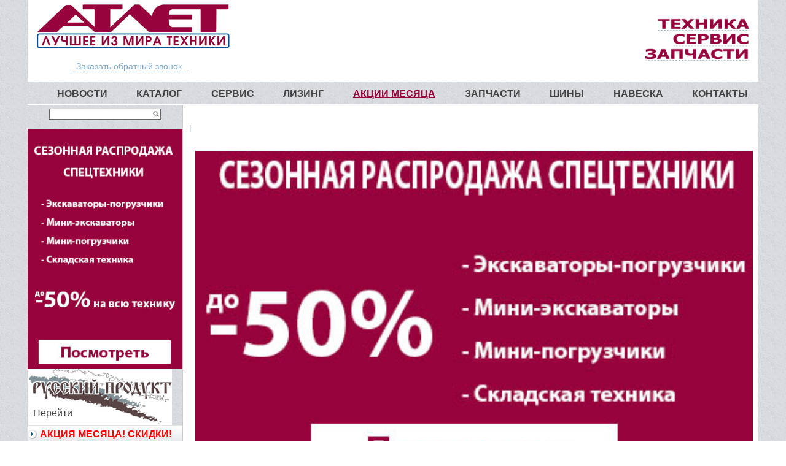

--- FILE ---
content_type: text/html; charset=windows-1251
request_url: http://www.atlet-spb.ru/page91_1_127_313_191_35.html
body_size: 9160
content:
<!DOCTYPE HTML PUBLIC "-//W3C//DTD HTML 4.01//EN" "https://www.w3.org/TR/html4/strict.dtd">
<html lang="ru">
<head>
<meta http-equiv="Content-Type" content="text/html; charset=utf-8">
<meta name="yandex-verification" content="66696212308732a9" />

<title></title>
 
<meta name="keywords" content="">
<meta name="description" content="">
<meta name="viewport" content="width=device-width, initial-scale=1.0">

<meta name="HandheldFriendly" content="true">
<link rel="stylesheet" media="screen" href="/css/christmaslights.css">
<link href="css/style.css?36737698" rel="stylesheet" type="text/css">
<link href="css/sort.css" rel="stylesheet" type="text/css">
<link href="css/fotorama.css" rel="stylesheet" type="text/css">
<link href="libs/slick.css" rel="stylesheet" type="text/css">
<link href="libs/slick-theme.css" rel="stylesheet" type="text/css">
<link rel="stylesheet" href="/css/jquery-ui-1.8.17.custom.css" type="text/css">
<link rel="stylesheet" href="/callback/css.css" type="text/css">
<link rel="stylesheet" href="css/thickbox.css" type="text/css" media="screen">
<link rel="stylesheet" href="css/jquery-lightbox.css" type="text/css" media="screen">
<link rel="stylesheet" href="css/responsive-nav.css" type="text/css" media="screen">
<link rel="SHORTCUT ICON" href="img/bricks/favicon.ico">
<script type="text/javascript" src="swfobject.js"></script>
<script type="text/javascript" src="/js/AC_RunActiveContent.js"></script>
<!--script type="text/javascript" src="/js/jquery-1.7.1.min.js"></script-->
<script type="text/javascript" src="/js/jquery-1.8.3.min.js"></script>

<link rel="stylesheet" type="text/css" href="/zakaz/css/style.css">
<link rel="stylesheet" type="text/css" href="/zakaz/css/jquery.jboneclick.css">
<script type="text/javascript" src="/zakaz/js/jquery.jboneclick.min.js"></script>

<link href="css/jquery.panorama.css" type="text/css" rel="stylesheet">
<link href="css/bootstrap.min.css" type="text/css" rel="stylesheet">
 
<script type="text/javascript" src="js/jquery.inputmask.js"></script>
<script type="text/javascript">// <![CDATA[
$(document).ready(function() {
$("#cbphone").inputmask("79999999999");//маска
});
// ]]></script>
 

<script type="text/javascript" src="js/jquery.panorama.js"></script>
<script type="text/javascript" src="js/jquery.tools.min.js"></script>
<script type="text/javascript" src="/js/jquery-ui-1.8.17.custom.min.js"></script>
<script type="text/javascript" src="js/scrolltopcontrol.js"></script>
<script type="text/javascript" src="js/jquery.tablesorter.js"></script> 
<script type="text/javascript" src="js/jquery.imgr.js"></script>
<script type="text/javascript" src="js/jquery.columnfilters.js"></script> 
<script type="text/javascript" src="js/rotator.js"></script> 
<script type="text/javascript" src="js/textualizer.js"></script> 
<script type="text/javascript" src="js/responsive-nav.js"></script> 
<!--script type="text/javascript" src="js/jquery.lightbox.js"></script--> 
<script type="text/javascript" src="js/animation-min.js"></script> 
<script type="text/javascript" src="js/hideblock.js"></script>
<script type="text/javascript" src="js/thickbox.js"></script>
<script type='text/javascript' src='//cdn.jsdelivr.net/jquery.marquee/1.3.9/jquery.marquee.min.js'></script>
<script type="text/javascript" src="js/script-v3.js?16035289"></script>
<script type="text/javascript" src="js/fotorama_new.js"></script> 
<script type="text/javascript" src="libs/slick.min.js"></script> 

<script type="text/javascript">
 $(function() {

    $('#fotorama').fotorama({

    	//arrows: true,
		//ratio: 800/600,
		//width: 600,
		//maxwidth: '85%',
		//height: 500,
		width: 700,
 maxwidth: '100%',
 ratio: 16/9,
  		allowfullscreen: true,
  		nav: 'dots',
		autoplay: 3000,
		//fit: 'cover',
		stopAutoplayOnAction: 1
	});



  });
  $(function() {
    $('#fotorama2').fotorama({

    	arrows: true,
		ratio: 800/600,
		//width: 600,
		maxwidth: '85%',
		height: 500,										
  		allowfullscreen: true,
  		nav: 'dots',
		autoplay: 3000,
		fit: 'cover',
		stopAutoplayOnAction: 1

	
	});
  });


</script>
 
<script type="text/javascript" src="/callback/zvonok.js"></script>
<script type="text/javascript" src="/callback/test-drive.js"></script>
<script type="text/javascript" src="/callback/order-call.js"></script>
<script type="text/javascript" src="/callback/lizing.js"></script>



<link type="text/css" media="screen" rel="stylesheet" href="/css/colorbox.css">
<script type="text/javascript" src="/js/jquery.colorbox.js"></script>




 <script type="text/javascript">
var pageTracker = _gat._getTracker("");
pageTracker._initData();
pageTracker._trackPageview();


</script>
<script type="text/javascript">
$(document).ready(function(){
	$("img.mypanorama").panorama({
                 viewport_width: 700,
                 speed: 20000,
                 direction: "right",
                 control_display: "yes"
         });

});
</script>

<meta name='yandex-verification' content='6aa7b50cf9be47b9'>
</head>
<body onload="alternate('linec')">

<div id="lights">
 <!-- lights go here -->
</div>

<table class="mtwidth" height="100%" border="0" cellpadding="0" cellspacing="0" style="padding: 0px; margin: 0px auto;">
<tr>
	<td height="100px" class="header_td">
    	<div class="header_text">
            <a href="/"><img src="/images/logo.png" alt=""></a>                <p class="callback callback1">Заказать обратный звонок</p><div id="zakaz_plan"></div>
        </div>
    <div class="header_kontact">	</div>
        <div class="header_text1">
            <img src="/images/tsz.png" width="188" height="72" usemap="#karta" alt="">
            <map name="karta">
                 <area shape="rect" coords="40, 0, 188, 18" href="/catalog" alt="">
                 <area shape="rect" coords="65, 22, 188, 43" href="/uslugi_i_service_remont_tehnicheskoe_obsluzhivanie" alt="">
                 <area shape="rect" coords="20, 50, 188, 67" href="/zapchasti-oborudovanie" alt="">
            </map>
        </div>

        <div class="clclcl"></div>
        <div class="brend-block"></div>
        
        	
            <!--<div class="classification-block"></div>-->
        <nav class="nav-collapse">	
	<ul id="navigation">
			<li><a onclick="yaCounter6576322.reachGoal('top_b2_2'); return true;" rel="nofollow" href="/page2.html">Новости</a></li>
			<li><a onclick="yaCounter6576322.reachGoal('top_b2_3'); return true;" rel="nofollow" href="/catalog">Каталог</a></li>
			<li><a onclick="yaCounter6576322.reachGoal('top_b2_4'); return true;" rel="nofollow" href="/uslugi_i_service_remont_tehnicheskoe_obsluzhivanie">Сервис</a></li>
			<li><a onclick="yaCounter6576322.reachGoal('top_b2_9'); return true;" rel="nofollow" href="/lizing_pogruzchikov">Лизинг</a></li>
			<li><a onclick="yaCounter6576322.reachGoal('top_b2_1'); return true;" rel="nofollow" href="/action" class="action">Акции Месяца</a></li>
			<li><a onclick="yaCounter6576322.reachGoal('top_b2_5'); return true;" rel="nofollow" href="/zapchasti-oborudovanie">Запчасти</a></li>
			<li><a onclick="yaCounter6576322.reachGoal('top_b2_8'); return true;" rel="nofollow" href="/trelleborg_tires">Шины</a></li>
			<li><a onclick="yaCounter6576322.reachGoal('top_b2_6'); return true;" rel="nofollow" href="/impulse">Навеска</a></li>	
			<li><a onclick="yaCounter6576322.reachGoal('top_b2_7'); return true;" rel="nofollow" href="/contacts">Контакты</a></li>
	</ul>
</nav>
  <script>
  var nav = responsiveNav(".nav-collapse");
</script>      
    </td>
</tr>

<tr>
    <td valign="top">
	   <table width="100%" border="0" cellpadding="0" cellspacing="0">
            <tr>
                <td valign="top" class="menu-cell">
	                   <div class="search">
		           <form method="post" action="/#search">
						<input type="text" name="searchmenu" class="search_input">
						<div class="search_buttom"><input type="image" src="img/bricks/searchButton.gif"></div>
                    </form>
                    </div>
	                    <table width="100%" border="0" cellspacing="0" cellpadding="0" style="min-width: 210px;">

                            <tr><td colspan="2" style="padding: 0 0 10px;"></td></tr>
				  
								  <table width="100%" border="0" cellspacing="0" cellpadding="0">
<tr><td colspan="2" class="rasprodazha"><a onclick="yaCounter6576322.reachGoal('rasprodazha'); return true;" href="/page965.html"><img alt="сезонная распродажа спецтехники" src="/files/rasprodazha-banner.jpg" style="width:235px"></a></td></tr><tr><td colspan="2" class="russ"><a onclick="yaCounter6576322.reachGoal('rus_product'); return true;" href="/rossiiskie-pogruzchiki"><img alt="спецтехника российского производства" src="/files/russian_product.jpg" style="width:235px"><div class="follow_link">Перейти</div></a></td></tr>  <tr>
    <td class="menu-ball"><img src="img/bricks/menu_ball.gif" width="15" height="15" alt=""></td>
    <td class="menu vmenu0">
				<a href="page965.html" title="АКЦИЯ МЕСЯЦА! СКИДКИ!">АКЦИЯ МЕСЯЦА! СКИДКИ!</a>
			</td>
  </tr>
              <tr><td colspan="2" style="padding: 0 0 15px;"></td></tr>  <tr>
    <td class="menu-ball"><img src="img/bricks/menu_ball.gif" width="15" height="15" alt=""></td>
    <td class="menu vmenu1">
				<a href="page1821.html" title="Аренда техники">Аренда техники</a>
			</td>
  </tr>
                <tr>
    <td class="menu-ball"><img src="img/bricks/menu_ball.gif" width="15" height="15" alt=""></td>
    <td class="menu vmenu2">
					<a href="/stroitelnaja-technika" title="Cтроительная техника">Cтроительная техника</a>

			</td>
  </tr>
                <tr>
    <td class="menu-ball"><img src="img/bricks/menu_ball.gif" width="15" height="15" alt=""></td>
    <td class="menu vmenu3">
					<a href="/skladskoe-oborudovanie" title="Подъёмная техника">Подъёмная техника</a>

			</td>
  </tr>
                <tr>
    <td class="menu-ball"><img src="img/bricks/menu_ball.gif" width="15" height="15" alt=""></td>
    <td class="menu vmenu4">
				<a href="page1275.html" title="Складская техника">Складская техника</a>
			</td>
  </tr>
                <tr>
    <td class="menu-ball"><img src="img/bricks/menu_ball.gif" width="15" height="15" alt=""></td>
    <td class="menu vmenu5">
				<a href="page521.html" title="Коммунальная техника">Коммунальная техника</a>
			</td>
  </tr>
              <tr><td colspan="2" style="padding: 0 0 10px;"></td></tr><tr><td class="menu-ball"><img src="img/bricks/menu_ball.gif" width="15" height="15" alt=""></td><td class="menu vmenu4"><a href="/impulse">Навесное Impulse</a></td></tr><tr><td class="menu-ball"><img src="img/bricks/menu_ball.gif" width="15" height="15" alt=""></td><td class="menu vmenu4"><a href="/gidromoloty-delta">Навесное Delta</a></td></tr><tr><td colspan="2" style="padding: 0 0 10px;"></td></tr><tr><td colspan="2" style="padding: 0 0 10px;"></td></tr>  <tr>
    <td class="menu-ball"><img src="img/bricks/menu_ball.gif" width="15" height="15" alt=""></td>
    <td class="menu vmenu6">
				<a href="page1678.html" title="Минитрактора и трактора">Минитрактора и трактора</a>
			</td>
  </tr>
                <tr>
    <td class="menu-ball"><img src="img/bricks/menu_ball.gif" width="15" height="15" alt=""></td>
    <td class="menu vmenu7">
				<a href="page1421.html" title="РАСПРОДАЖА Б.У.">РАСПРОДАЖА Б.У.</a>
			</td>
  </tr>
                <tr>
    <td class="menu-ball"><img src="img/bricks/menu_ball.gif" width="15" height="15" alt=""></td>
    <td class="menu vmenu8">
				<a href="page1509.html" title="Российские погрузчики">Российские погрузчики</a>
			</td>
  </tr>
                <tr>
    <td class="menu-ball"><img src="img/bricks/menu_ball.gif" width="15" height="15" alt=""></td>
    <td class="menu vmenu9">
				<a href="page1444.html" title="Клининговое оборудование">Клининговое оборудование</a>
			</td>
  </tr>
                <tr>
    <td class="menu-ball"><img src="img/bricks/menu_ball.gif" width="15" height="15" alt=""></td>
    <td class="menu vmenu10">
				<a href="page1329.html" title="РАСПРОДАЖА ЗАПЧАСТЕЙ">РАСПРОДАЖА ЗАПЧАСТЕЙ</a>
			</td>
  </tr>
              <tr><td colspan="2" style="padding: 0 0 15px;"></td></tr>  <tr>
    <td class="menu-ball"><img src="img/bricks/menu_ball.gif" width="15" height="15" alt=""></td>
    <td class="menu vmenu11">
					<a href="/zapchasti-oborudovanie" title="Запчасти и оборудование">Запчасти и оборудование</a>

			</td>
  </tr>
                <tr>
    <td class="menu-ball"><img src="img/bricks/menu_ball.gif" width="15" height="15" alt=""></td>
    <td class="menu vmenu12">
					<a href="/uslugi_i_service_remont_tehnicheskoe_obsluzhivanie" title="Ремонт и ТО техники">Ремонт и ТО техники</a>

			</td>
  </tr>
                <tr>
    <td class="menu-ball"><img src="img/bricks/menu_ball.gif" width="15" height="15" alt=""></td>
    <td class="menu vmenu13">
				<a href="page427.html" title="Тест-Драйв спецтехники">Тест-Драйв спецтехники</a>
			</td>
  </tr>
                <tr>
    <td class="menu-ball"><img src="img/bricks/menu_ball.gif" width="15" height="15" alt=""></td>
    <td class="menu vmenu14">
				<a href="page1303.html" title="Живые ФОТО техники">Живые ФОТО техники</a>
			</td>
  </tr>
                <tr>
    <td class="menu-ball"><img src="img/bricks/menu_ball.gif" width="15" height="15" alt=""></td>
    <td class="menu vmenu15">
					<a href="/lizing_pogruzchikov" title="Лизинг спецтехники">Лизинг спецтехники</a>

			</td>
  </tr>
              <tr><td colspan="2" style="padding: 0 0 15px;"></td></tr>  <tr>
    <td class="menu-ball"><img src="img/bricks/menu_ball.gif" width="15" height="15" alt=""></td>
    <td class="menu vmenu16">
				<a href="page1749.html" title="Отзывы о ГК АТЛЕТ">Отзывы о ГК АТЛЕТ</a>
			</td>
  </tr>
                <tr>
    <td class="menu-ball"><img src="img/bricks/menu_ball.gif" width="15" height="15" alt=""></td>
    <td class="menu vmenu17">
				<a href="page16.html" title="Контакты">Контакты</a>
			</td>
  </tr>
              <tr><td colspan="2" style="padding: 0 0 15px;"></td></tr>  <tr>
    <td class="menu-ball"><img src="img/bricks/menu_ball.gif" width="15" height="15" alt=""></td>
    <td class="menu vmenu18">
				<a href="page243.html" title="Вакансии компании">Вакансии компании</a>
			</td>
  </tr>
                <tr>
    <td class="menu-ball"><img src="img/bricks/menu_ball.gif" width="15" height="15" alt=""></td>
    <td class="menu vmenu19">
					<a href="/wiki" title="Полезная информация">Полезная информация</a>

			</td>
  </tr>
              <tr><td colspan="2" style="padding: 0 0 15px;"></td></tr></table>

<!--<div id="rotator" style="margin-bottom: 18px;">
	<ul>
  
    <li class="show" style="opacity: 1; ">						 
						<a href="/trelleborg_tires" onclick="yaCounter6576322.reachGoal(&#39;lb_shiny&#39;); return true;"><img src="/images/banners/shini.jpg" height="90" width="231" alt=""></a>
						<a href="/cepi-na-pogruzchiki" onclick="yaCounter6576322.reachGoal(&#39;lb_cepi&#39;); return true;"><img src="/images/banners/cepi.jpg" height="90" width="231" alt=""></a>
						<a href="/Rezinivie_gusenici" onclick="yaCounter6576322.reachGoal(&#39;lb_gusenici&#39;); return true;"><img src="/images/banners/resinovye-gusenicy.jpg" height="90" width="231" alt=""></a>						
						<a href="/vily-na-pogruzchiki" onclick="yaCounter6576322.reachGoal(&#39;lb_vily&#39;); return true;"><img src="/images/banners/vily.jpg" height="90" width="231" alt=""></a>
					</li>
    <li style="opacity: 0; " class="">					
						<a href="/accumulators" onclick="yaCounter6576322.reachGoal(&#39;lb_accum&#39;); return true;"><img src="/images/banners/akb.jpg" height="90" width="231" alt=""></a>
						<a href="/filters" onclick="yaCounter6576322.reachGoal(&#39;lb_filters&#39;); return true;"><img src="/images/banners/filters.jpg" height="90" width="231" alt=""></a>
						<a href="/windows" onclick="yaCounter6576322.reachGoal(&#39;lb_windows&#39;); return true;"><img src="/images/banners/stekla.jpg" height="90" width="231" alt=""></a>
						<a href="/kapremont" onclick="yaCounter6576322.reachGoal(&#39;lb_kapremont&#39;); return true;"><img src="/images/banners/remont-dvs.jpg" height="90" width="231" alt=""></a>
					</li>
    <li style="opacity: 0; " class="">					
						<a href="/moffett" onclick="yaCounter6576322.reachGoal(&#39;lb_moffett&#39;); return true;"><img src="/images/banners/moffett-banner.jpg" height="90" width="231" alt=""></a>
						<a href="/nifty" onclick="yaCounter6576322.reachGoal(&#39;lb_nifty&#39;); return true;"><img src="/images/banners/niftylift-banner.jpg" height="90" width="231" alt=""></a>
						<a href="/genie" onclick="yaCounter6576322.reachGoal(&#39;lb_genie&#39;); return true;"><img src="/images/banners/genie-banner.jpg" height="90" width="231" alt=""></a>
						<a href="/tcm" onclick="yaCounter6576322.reachGoal(&#39;lb_tcm&#39;); return true;"><img src="/images/banners/tcm-banner.jpg" height="90" width="231" alt=""></a>
					</li>
    
  </ul>

</div><!-- end rotator -->
 					<p id="social_tabs">

	
											</p>
		       </td>
               <td class="content-cett">

	           <!--<span style="padding-left: 13px; padding-bottom:25px;">
		       <marquee width=400>
                              </marquee>
               </span>-->
                     <table width="100%" border="0" cellspacing="0" cellpadding="0">
                            <tr>
                                <td class="content-cett-center-content" valign="top">

										<div class="text">
										
										</div>
										<div class="text">	
											<span class="content-zag"><span class="breads-main"></span> | </span><div class='rasprodazha_main'><a href='/action'><img src='/files/rasprodazha-banner-horiz.jpg' /></a></div>
<br />
<!----------------------------------------------------------->
<div align="center"><strong>Другие модели</strong></div>

<!--noindex-->
<div class="div_round_block">
<h3>Запчасти и расходные материалы</h3>
<div class="type6">
<div class="item"><img alt="manitou" class="link_img" src="/files/manitou-oils-s.jpg" />
<p class="header"><a onclick="yaCounter6576322.reachGoal('zch-manitou'); return true;" class="types" href="/page91_1_136_509.html">Запчасти для Manitou</a></p>
</div>
<div class="item"><img alt="manitou" class="link_img" src="/files/manitou-oils-s.jpg" />
<p class="header"><a onclick="yaCounter6576322.reachGoal('masla-manitou'); return true;" class="types" href="/masla-dlya-pogruzchikov-manitou">Масла MANITOU</a></p>
</div>
<div class="item"><img alt="zic" class="link_img" src="/files/zic-oil.jpg" />
<p class="header"><a onclick="yaCounter6576322.reachGoal('masla-zic'); return true;" class="types" href="/motornye-masla-zic">Масла ZIC</a></p>
</div>
<div class="item"><img alt="fuchs" class="link_img" src="/images/zapchasti/oil/fuchs-oil.jpg" />
<p class="header"><a onclick="yaCounter6576322.reachGoal('masla-fuchs'); return true;" class="types" href="/motornye-masla-fuchs">Масла Fuchs</a></p>
</div>
<div class="item"><img alt="shell" class="link_img" src="/images/zapchasti/oil/shell-oil.jpg" />
<p class="header"><a onclick="yaCounter6576322.reachGoal('masla-shell'); return true;" class="types" href="/page91_1_136_218_366.html">Масла Shell</a></p>
</div>
<div class="item"><img alt="mobil" class="link_img" src="/images/zapchasti/oil/mobil-oil.jpg" />
<p class="header"><a onclick="yaCounter6576322.reachGoal('masla-mobil'); return true;" class="types" href="/page91_1_136_218_227.html">Масла Mobil</a></p>
</div>
<div class="item"><a href="/energia_accum"><img src="/images/sklad/akb/accumulators-energia.jpg" class="link_img" alt="Аккумуляторные батареи марки АО &ldquo;Энергия&rdquo;" /></a><a href="/energia_accum">Аккумуляторы марки АО &ldquo;Энергия&rdquo;</a></div>
<div class="item"><a href="/germetichnye-accumulatory-hawker"><img src="/images/sklad/akb/stacionarnye-accumulatory-hawker.jpg" class="link_img" alt="Стационарные аккумуляторы Hawker" /></a><a href="/germetichnye-accumulatory-hawker">Стационарные аккумуляторы Hawker</a></div>
<div class="item"><a href="/hawker"><img src="/images/sklad/akb/accumulators-hawker.jpg" class="link_img" alt="Тяговые аккумуляторы Hawker" /></a><a href="/hawker">Тяговые аккумуляторы Hawker</a></div>
<div class="item"><a href="/batarei-dlya-maloy-tyagi"><img src="/images/sklad/akb/accumulators-hawker-maloy-taygi.jpg" class="link_img" alt="Аккумуляторы малой тяги Hawker" /></a><a href="/batarei-dlya-maloy-tyagi">Аккумуляторы малой тяги Hawker</a></div>
<div class="item"><a href="/zaryadnoe_ustroistvo"><img src="/images/sklad/akb/zaryadnoe-hawker.jpg" class="link_img" alt="Зарядное устройство на погрузчик" /></a><a href="/zaryadnoe_ustroistvo">Зарядное устройство на погрузчик</a></div>
<div class="item"><a href="/tyumen-battery"><img src="/images/sklad/akb/tyumen-accum.jpg" class="link_img" alt="Аккумуляторы марки ОАО &laquo;Тюменский аккумуляторный завод&raquo;" /></a><a href="/tyumen-battery">Тяговые аккумуляторы TYUMEN BATTERY</a></div>
<div class="item"><a href="/tyagovye-shchelochnye-akkumulyatory-TNZh"><img src="/images/sklad/akb/tnzh-accum.jpg" class="link_img" alt="Тяговые щелочные аккумуляторные батареи АКБ ТНЖ" /></a><a href="/tyagovye-shchelochnye-akkumulyatory-TNZh">Тяговые аккумуляторы ТНЖ</a></div>
<div class="item"><a href="/shiny_lifttruck_pnevmo_trelleborg"><img src="/files/TR-900.jpg" class="link_img" alt="Пневматические шины для вилочных погрузчиков Trelleborg" /></a><a href="/shiny_lifttruck_pnevmo_trelleborg">Пневматические шины для вилочных погрузчиков Trelleborg</a></div>
<div class="item"><a href="/shinu_gusmatik_trelleborg"><img src="/files/Mastersolid[1].jpg" class="link_img" alt="Шины для вилочных погрузчиков Суперэластик Trelleborg" /></a><a href="/shinu_gusmatik_trelleborg">Шины для вилочных погрузчиков Суперэластик Trelleborg</a></div>
<div class="item"><a href="/page219.html"><img src="/files/masiv[1].gif" class="link_img" alt="Бандажные шины Trelleborg" /></a><a href="/page219.html">Бандажные шины Trelleborg</a></div>
</div>
<div class="clclcl"></div>
<h3>Ремонт и Техническое обслуживание</h3>
<div class="type6">
<div class="item"><a href="/servis-remont-pogruzchivov"><img class="link_img" alt="Ремонт и техническое обслуживание погрузчиков" src="/files/service_to.jpg" /></a>
<p class="header" style="text-align: center;"><a class="types" href="/servis-remont-pogruzchivov">Ремонт и ТО погрузчиков</a></p>
</div>
<div class="item"><a href="/remont-gidravliki"><img class="link_img" alt="Ремонт гидравлики" src="http://atlet-spb.ru/files/remont-gidrocilindrov.jpg" /></a>
<p class="header" style="text-align: center;"><a class="types" href="/remont-gidravliki">Ремонт гидравлики</a></p>
</div>
<div class="item"><a href="/kapremont"><img class="link_img" alt="Капитальный ремонт" src="/files/kapremont_dvs.jpg" /></a>
<p class="header" style="text-align: center;"><a class="types" href="/kapremont">Капитальный ремонт</a></p>
</div>
<div class="item"><a href="/gazovoe_oborudovanie"><img class="link_img" alt="Установка газового оборудования" src="/files/gazovoe_oborud.jpg" /></a>
<p class="header" style="text-align: center;"><a class="types" href="/gazovoe_oborudovanie">Установка газового оборудования</a></p>
</div>
<div class="item"><a href="/viezdnoi_remont"><img class="link_img" alt="Выездной ремонт" src="/files/vyezdnoi_remont.jpg" /></a>
<p class="header" style="text-align: center;"><a class="types" href="/viezdnoi_remont">Выездной ремонт</a></p>
</div>
<div class="item"><a href="/ustanovka-svetotehniki-na-spectransport"><img class="link_img" alt="установка светотехники" src="/files/ustanovka-sveta.jpg" /></a>
<p class="header" style="text-align: center;"><a class="types" href="/ustanovka-svetotehniki-na-spectransport">Установка светотехники</a></p>
</div>
</div>

</div>

<!--/noindex--><br /><br /><a onclick="yaCounter6576322.reachGoal('zayavka_vopros'); return true;" class="bblue_btn zapros_sklad pad10" data-product="Каталог">ОСТАВИТЬ ЗАЯВКУ или ЗАДАТЬ ВОПРОС</a>
<h2>Выгодное приобретение</h2>
<p>Специалисты компании АТЛЕТ знакомы со всеми особенностями тех или иных  моделей. Мы поможем сделать правильный выбор и в том случае, если вам  просто нужно купить автопогрузчик или тележку, и если вы решили  полностью обновить свой парк спецтехники.</p>
<ul class="check">
    <li>Мы предлагаем гарантию и оптимальные цены на погрузчики и прочее оборудование.</li>
    <li>Доставка тяжелых машин, мелкой техники и автопогрузчиков по СПб и другим городам осуществляется максимально быстро.</li>
    <li>В нашем ассортименте представлена продукция проверенных брендов.</li>
    <li>У нас всегда в продаже запчасти для автопогрузчиков, всех типов строительной и складской техники.</li>
    <li>Обслуживанием занимается наш собственный сервис-центр.</li>
    <li>Выбрать и купить любую технику, и погрузчики в том числе, можно по <a href="http://www.atlet-spb.ru/catalog" target="_blank">каталогу</a> или после <a href="http://www.atlet-spb.ru/page427.html" target="_blank">тест-драйва.</a></li>
</ul>
<h2>Комфортный заказ</h2>
<p>Компания Атлет делает все для того, чтобы вам было удобно  заказывать строительную технику и погрузчики в СПб и любом другом  регионе.</p>
<ul class="check">
    <li>Приезжайте на тест-драйв и осмотрите выбранные модели.<a href="http://www.atlet-spb.ru/test-drive" target="_blank"><img alt="" src="http://www.atlet-spb.ru/files/exlink.jpg" /></a></li>
    <li>Если нужна <a href="http://www.atlet-spb.ru/TRADE-IN" target="_blank">услуга Trade-in </a>- давайте обсудим!</li>
    <li>Выберите нужные запчасти и расходные материалы.</li>
    <li>Познакомьтесь с услугами <a href="http://www.atlet-spb.ru/uslugi_i_service_remont_tehnicheskoe_obsluzhivanie" target="_blank">нашего сервисного центра.</a></li>
</ul>
<a onclick="yaCounter6576322.reachGoal('zayavka_vopros'); return true;" class="bblue_btn zapros_sklad pad10" data-product="Каталог">ОСТАВИТЬ ЗАЯВКУ или ЗАДАТЬ ВОПРОС</a>
<br /><br /><br />
<p>&nbsp;&nbsp;&nbsp;Компания Атлет является официальным дилером складской техники указанного бренда в Санкт-Петербурге и предоставляет весь спектр услуг по сопровождению техники всеми необходимыми расходниками, запчастями, шинами, навесным оборудованием, а также техническим обслуживанием и ремонтом в своем сервисном центре, либо на территории заказчика.</p><p>Приобретая складскую технику в нашей компании Вы получаете гарантию качества 3 года!</p>
<p><strong>Как купить Каталог?</strong> Доступен льготный лизинг - обращайтесь к нашим <a href="http://www.atlet-spb.ru/lizing_pogruzchikov" target="_blank">менеджерам</a>, либо через форму по ссылке справа. <span class="order-lizing"><u>Обратиться</u></span><!--Может Вы найдете для себя
 что-нибудь интересное <a target="_blank" href="http://www.atlet-spb.ru/action">в разделе Акция месяца</a> 
 где Вы найдете технику со скидкой! Или позвоните нам и мы подберем для Вас оптимальную технику по цене и качеству!--></p>
 <!--noindex--><div id="manager_section"></div>
<div class="block_feedback" id="feedback">
	<div class="left1">
	<p class="header1" style="margin: 0 0 20px;">Свяжитесь с нами!</p><a name="zakaz"></a>

		<p>Руководитель департамента «Складская техника»:</p>	
		
		<b>Меньшиков Дмитрий</b> <br/><br/><br/>
	   <span class="callto"><a href="tel:+79618119194">+7 (961) 811-91-94</a></span><br/><br/>
	   <span class="whatsappto"><a href="https://api.whatsapp.com/send/?phone=79618119194&text=%D0%97%D0%B4%D1%80%D0%B0%D0%B2%D1%81%D1%82%D0%B2%D1%83%D0%B9%D1%82%D0%B5%20%D0%94%D0%BC%D0%B8%D1%82%D1%80%D0%B8%D0%B9%2C%20%D1%83%20%D0%BC%D0%B5%D0%BD%D1%8F%20%D0%B5%D1%81%D1%82%D1%8C%20%D0%B2%D0%BE%D0%BF%D1%80%D0%BE%D1%81%20%D0%BF%D0%BE%20%D1%81%D0%BA%D0%BB%D0%B0%D0%B4%D1%81%D0%BA%D0%BE%D0%B9%20%D1%82%D0%B5%D1%85%D0%BD%D0%B8%D0%BA%D0%B5.">+7 (961) 811-91-94</a></span><br/><br/>
<span class="mailto"><a href="mailto:dim@atlet-spb.ru?subject=%D0%94%D0%BB%D1%8F%20%D0%9C%D0%B5%D0%BD%D1%8C%D1%88%D0%B8%D0%BA%D0%BE%D0%B2%D0%B0%20%D0%94.%D0%90.">dim@atlet-spb.ru</a></span>
	<div class="clclcl"></div>
	<p class="phone1" style="margin: 10px 0"><span class="ch_ph">8 (812)</span> <span class="pc">448-12-26 доб. 204</span></p>
	<div class="phone2"><div class="callback" id="callback">Заказать обратный звонок</div></div>
		
	
	</div>
	<div class="right1">
	<p class="header2">Отправить сообщение:</p>
   	<div class="item"><div class="name">Имя страницы:</div> <input size="30" value="Подъемное оборудование Каталог" name="NameOfPage" type="text" class="form_imya_razdela" disabled /></div>
	<div class="item"><div class="name">Имя:</div> <input size="30" name="Name" type="text" class="form_imya"/></div>
	<div class="item"><div class="name">E-mail:</div> <input id="Email" size="30" name="Email" type="text" class="form_email"/></div>
	<div class="item"><div class="name">Телефон:</div> <input id="Phone" size="30" name="Phone" type="text" class="form_phone"/></div>
	<div class="name">Сообщение:</div>
	<div class="item"><textarea rows="5" name="Message" class="form_msg"></textarea></div>
	<div class="form-answer"></div>

	<div class="item"><input class="button" name="Send" value="Отправить" /></div> 	
	</div>
	
	<p class="clclcl"></p>
	<div id="form_success"></div>
<br><br><br>

</div>
<!-- Begin LeadBack code {literal} -->
<script>
    var _emv = _emv || [];
    _emv['campaign'] = '4dd9cec1c21bc5734e6bfcd3';
    
    (function() {
        var em = document.createElement('script'); em.type = 'text/javascript'; em.async = true;
        em.src = ('https:' == document.location.protocol ? 'https://' : 'http://') + 'leadback.ru/js/leadback.js';
        var s = document.getElementsByTagName('script')[0]; s.parentNode.insertBefore(em, s);
    })();
</script>
<!-- End LeadBack code {/literal} -->

<!--/noindex-->										</div>
                                </td>
                            
							   <td class="content-cett-right-content">
								<div style="margin: 0px 0 0 5%;">
								<div class="populyarnyi-block"></div>
																	<div class="right-proposal"></div>									
							
																	<div class="news-block"></div>
							    
									<div class="news-footer"><a href="/page2.html">Все новости</a></div>
																</div> 

                               </td>
							
                        </tr>
                    </table>
               </td>
	       </tr>
           <tr>
               <td align="center" valign="top" class="copyright">© Группа Компаний Атлет  2005-2026<br > 
филиал <a href="/contacts">Санкт-Петербург</a><br>

					 <div style="align:right;">
						<!--noindex-->
						<script type="text/javascript"><!--
						document.write("<img src='https://counter.yadro.ru/hit?t41.1;r"+
						escape(document.referrer)+((typeof(screen)=="undefined")?"":
						";s"+screen.width+"*"+screen.height+"*"+(screen.colorDepth?
						screen.colorDepth:screen.pixelDepth))+";u"+escape(document.URL)+
						";"+Math.random()+
						"' alt='' title='LiveInternet: показано число посетителей за"+
						" сегодня' "+
						"border='0' width='31' height='31'>")
						//--></script>
						<!--/noindex-->

					 </div>
<a href="/policy">Политика обработки персональных данных</a><br />
<a href="/user_agreement">Пользовательское соглашение</a>
</td>
 <td id="footer_right_side">
	<table width="100%" border="0" cellpadding="0" cellspacing="0" class="address">
		<tr>
			 
			<td>
			 <table>
				<tr>
					<td class="cont">
					</td>
					
				<!--noindex-->	
					<td>
						<div>
						 <a href="/action">Техника в наличии</a><br>						 
						 <a href="/uslugi_i_service_remont_tehnicheskoe_obsluzhivanie">Сервис</a><br>						 
						 <a href="/zapchasti-oborudovanie">Запчасти</a><br>						
						 <a href="/filters">Фильтры</a><br>						
						 <a href="/trelleborg_tires">Шины, диски</a><br>						 
						 <a href="/accumulators">Аккумуляторные батареи</a><br>	
						</div>
					</td>
					<td>
						<div><a href="/tehnika-dlja-sklada">Складская техника</a><br>
						 						 
						 &nbsp;&nbsp;<a href="/pogruzchiki-geka">Погрузчики GEKA</a><br>						 
						 						 
						</div>
					</td>
					<td>
						<div><a href="/stroitelnaja-technika">Строительная техника</a><br>
						 &nbsp;&nbsp;<a href="/frontalnye-pogruzchiki">Фронтальные погрузчики</a><br>						 
						 &nbsp;&nbsp;<a href="/ekskavator_pogruzchik_shanmon">Экскаваторы-погрузчики</a><br>						 
						 &nbsp;&nbsp;<a href="/mini-ekscavatory">Мини-экскаваторы</a><br>	&nbsp;&nbsp;<a href="/frontalnye-pogruzchiki-sdtw">Мини-погрузчики</a><br>						 
						</div>
					</td>
					<td>
						<div><a href="/zapchasti-oborudovanie">Запчасти и оборудование</a><br>
						 &nbsp;&nbsp;<a href="/rasprodazha-zapchastei">Распродажа запчастей</a><br>									 		           &nbsp;&nbsp;<a href="/zapchasti-dlja-pogruzchikov">Запчасти для погрузчиков</a><br>						 
						 &nbsp;&nbsp;<a href="/zapchasti-dlja-spectechniki">Запчасти для спецтехники</a><br>						
						 &nbsp;&nbsp;<a href="/navesnoe-oborudovanie">Навесное оборудование</a><br>						 
						 &nbsp;&nbsp;<a href="/kabini">Кабины для погрузчиков</a>						 
						</div>
					</td>
										<td>
						<div>
						 <a href="/carter-excavators">Мини-экскаваторы CARTER</a><br>						 
						 	
						 <a href="/polomoechnye-machiny-comac">Клининговое оборудование COMAC</a><br>	
						 	
						</div>
					</td><!--/noindex-->
                    <td><p class="rt"></p><!----></td>
				</tr>	 
			 </table>
			</td>
		</tr>

 	</table>
 </td>
</tr>
</table>
</td>
</tr>

</table>

<!-- Yandex.Metrika counter -->
<script type="text/javascript" >
    (function (d, w, c) {
        (w[c] = w[c] || []).push(function() {
            try {
                w.yaCounter6576322 = new Ya.Metrika2({
                    id:6576322,
                    clickmap:true,
                    trackLinks:true,
                    accurateTrackBounce:true,
                    webvisor:true
                });
            } catch(e) { }
        });

        var n = d.getElementsByTagName("script")[0],
            s = d.createElement("script"),
            f = function () { n.parentNode.insertBefore(s, n); };
        s.type = "text/javascript";
        s.async = true;
        s.src = "https://mc.yandex.ru/metrika/tag.js";

        if (w.opera == "[object Opera]") {
            d.addEventListener("DOMContentLoaded", f, false);
        } else { f(); }
    })(document, window, "yandex_metrika_callbacks2");
</script>
<noscript><div><img src="https://mc.yandex.ru/watch/6576322" style="position:absolute; left:-9999px;" alt="" /></div></noscript>
<!-- /Yandex.Metrika counter -->



<!-- Yandex.Metrika Marked Phone 
<script type="text/javascript" src="//mc.yandex.ru/metrika/phone.js?counter=6576322" defer="defer"></script>
 /Yandex.Metrika Marked Phone -->

</body>
</html>


--- FILE ---
content_type: text/css
request_url: http://www.atlet-spb.ru/css/christmaslights.css
body_size: 351
content:
/* XLSF 2007 */


#lights {
 position:absolute;
 left:0px;
 top:0px;
 width:100%;
 height:100%;
 overflow:hidden;
}

.xlsf-light {
 position:absolute;
}

body.fast .xlsf-light {
 opacity:0.9;
}

.xlsf-fragment {
 position:absolute;
 background:transparent url(image/bulbs-50x50-fragments.png) no-repeat 0px 0px;
 width:50px;
 height:50px;
}

.xlsf-fragment-box {
 position:absolute;
 left:0px;
 top:0px;
 width:50px;
 height:50px;
 *width:100%;
 *height:100%;
 display:none;
}

.xlsf-cover {
 position:fixed;
 left:0px;
 top:0px;
 width:100%;
 height:100%;
 background:#fff;
 opacity:1;
 z-index:999;
 display:none;
}

/*
.xlsf-light.bottom {
 height:49px;
 border-bottom:1px solid #006600;
}

.xlsf-light.top {
 height:49px;
 border-top:1px solid #009900;
}
*/

--- FILE ---
content_type: text/css
request_url: http://www.atlet-spb.ru/css/style.css?36737698
body_size: 23439
content:
html, body {padding: 0; margin: 0}

.mtwidth {
	width: 100%;
    background: #fff
}

body {

	font-family : Arial, sans-serif;	
	text-align: left;
	font-size: 14px;
   background-image: url(../img/bricks/menu_cell_bg.jpg);
/*     background-image: url(../images/background.jpg);*/
    background-repeat: repeat;
}
p{
	font-family : Arial, sans-serif;	
	text-align: left;
	margin: 0 0 20px 0;
	padding: 0;
}

.sticky {
	position: sticky;
	top: 0px;
}


a:link {
	color : #444444;
	font-family : Arial, sans-serif;
	text-decoration : underline;
}
a:visited {
	color : #444444;
	font-family : Arial, sans-serif;
	text-decoration : underline;
}
a:hover {
	font-family : Arial, sans-serif;
	color : #808080;
	text-decoration : underline;
}

ul li a.action {
    color: #97033d !important;
    text-decoration: underline;
}

table {
	font-family : Arial, sans-serif;
	font-weight : normal;
	color : #333;
	line-height : 18px;
	vertical-align : top;
	padding: 0px;
	margin: 0px;
}
tr {padding: 0; margin: 0;}
td {
	vertical-align : top;
}

@media screen and (min-width: 769px) {
  #my-table td {
    display: table-cell;
  }
}

@media screen and (max-width: 768px) {
  #my-table tr {
    margin-bottom: 10px; 
  }
  #my-table td {
    display: block; 
    width: 100%; 
    box-sizing: border-box; 
  }
  #my-table th {
    display: none; 
  }
}

table#table-parts {
  display: grid;
  border-collapse: collapse;
  min-width: 100%;
  grid-template-columns: 
    minmax(150px, 1fr)
    minmax(150px, 1.67fr)
    minmax(150px, 1.67fr)
    minmax(150px, 1.67fr); 
}

@media screen and (max-width: 760px) {
	table#filterTable {
		display: grid;
		  border-collapse: collapse;
		  min-width: 100%;
		grid-template-columns: 
    minmax(150px, 1fr);
	}
	#table-parts tbody tr td:first-child {
		margin: 10px 0 0 0;
		color:white;
		background: silver;
		height: 20px;
	}
		#table-parts tbody tr td:first-child:before {
			
			content: "Номер запчасти: ";
	}
	
}

#table-parts thead,
#table-parts tbody,
#table-parts tr {
  display: contents;
}

#table-parts th,
#table-parts td {
  padding: 15px;
  overflow: hidden;
  text-overflow: ellipsis;
  white-space: nowrap;
}

#table-parts th {
  position: sticky;
  top: 0;
  background: #6c7ae0;
  text-align: left;
  font-weight: normal;
  font-size: 1.1rem;
  color: white;
}

#table-parts th:last-child {
  border: 0;
}

#table-parts td {
  padding-top: 10px;
  padding-bottom: 10px;
  color: #808080;
}

#table-parts tr:nth-child(even) td {
  background: #f8f6ff;
}

h1{
	font-family : Arial, sans-serif;
	border: none;
	font-size: 20px;
	margin: 25px 0 20px 0;
	color: black;
}
h2{	
	font-family : Arial, sans-serif;
	border: none;
	font-size: 16px;
	color: black;
	margin: 25px 0 15px 0;
	clear: both;
}

h2.cntr {
    text-align: center;    
}

h3{	
	font-family : Arial, sans-serif;
	border: none;
	font-size: 14px;
	color: black;
	margin: 25px 0 15px 0;
}

.action_h2 {

    font-size: 25px;
    text-align: center;
    background: linear-gradient(to top, #5a0000 0%, #5c0100 36%, #d6170a 100%);
    color: #fff;
    height: auto;
    padding: 10px 0;
    margin: 20px 0 0 0;
}

.content-zag{
font-family : Arial, sans-serif;
font-size : 13px;
color : #667286;
line-height: normal;
margin: 30px 0 20px 0;
display: block;

}

h4 {
	font-family : Arial, sans-serif;
	font-weight : bold;
	color : #485260;
	margin : 3px 0 5px 0;
}
h5, h6 {
	font-family : Arial, sans-serif;
	color : #336666;
	font-weight : bold;
	margin : 3px 0 3px 0;
}
hr {
	background-color : #000;
	height : 1px;
	border-width : 1;
	width: 745px;
    margin: 13px 0;
}
form {
	margin : 0;
}
select {
	border : 1px solid #999;
	font-size : 11px;
	background-color : #ccc;
}


ul.real_ul {
	list-style-type : circle;
	padding: 0 0 0 10px;
}

ul.real_ul li {line-height:20px;}

ul.real_ul a:link, ul.real_ul a:visited {font-size : 14px; font-weight:normal; text-decoration:underline;}
ul.real_ul a:hover, ul.real_ul a:hover:visited {font-size : 14px; font-weight:normal; text-decoration:none;}
ul.m2_ul {font-size : 12px;
list-style-type : circle;
}
ul.m2_ul li.m2 {padding: 5px 0 0 5px !important; background: url('/files/left-menu-point.gif') 0px 10px no-repeat;}
ul.real_ul li {
list-style-type : circle;
}

ul.m2_ul a:link, ul.m2_ul a:visited {
color : #024577;
font-weight : bold;
font-size : 12px;
text-decoration : none;
}
ul.m2_ul a:hover, ul.m2_ul a:hover:visited {
color : #f00;
font-weight : bold;
font-size : 12px;
text-decoration : underline;
}
li a:link, li a:visited {
color : #444444;
text-decoration : none;
}
li a:hover, li a:hover:visited {
color : #f00;
text-decoration : underline;
}
ol {
line-height : 16px;
margin: 10px 0 0 30px;
}
ol li a:link, ol li a:visited {color: #00f; font-size: 12px;}
.logo-bg {
background-image : url(../img/bricks/logo_bg.jpg);
background-repeat : repeat-x;
height : 41px;
line-height : 0;
}
.top-bg {
border : none;
background-image : url(../img/bricks/top_bg.jpg);
background-repeat : repeat-x;
height : 180px;
width : 100%;
}
.top1 {
background-image : url(../img/bricks/top1.jpg);
background-position : left;
background-repeat : no-repeat;
height : 180px;
width : 519px;
}
.top2 {
background-image : url(../img/bricks/top2_old.jpg);
background-position : right;
background-repeat : no-repeat;
height : 180px;
width : 480px;
}
.top3 {
padding : 0px 350px 5px 10px;
background-image : url(../img/bricks/top3.jpg);
background-position : right;
background-repeat : no-repeat;
height : 53px;
}
.home {
border-top : 1px solid #e4e9ef;
border-bottom : 1px solid #e4e9ef;
height : 12px;
background-color : #ad343a;
text-align : right;
padding : 3px 10px 3px 0;
}
.home a:link, .home a:visited, .home a:visited:hover {color:#fff; font-size:11px; text-decoration: none;}
.home a:hover {color:#fff; font-size:11px; text-decoration: underline;}
.home img {
border : none;
margin : 0 5px 0 5px;
}
.search {
	text-align : center;
	color : #e4e9ef;
	padding: 5px;

}
.search .search_buttom{
	margin: -18px 0 0 165px;
	position: relative;
}
.search .search_input{
	background-color:#ffffff; 
	border:#666 solid 1px; 
	font-size:11px;
	height: 18px;
	width: 182px;
}

.search-button {
background-image : url(http://www.atlet-spb.ru/img/bricks/search_button.jpg);
background-repeat : no-repeat;
font : normal 11px arial;
color : #404348;
white-space : nowrap;
border : 1px solid #777d86;
background-color : #e2e4e9;
background-position : center;
padding : 2px 8px;
cursor : pointer;
text-align : center;
height : 20px;
width : 69px;
}
.search-button {
padding-bottom : 5px;
}
.company a, .company a:visited {
color : #e4e9ef;

}
.company a:hover {

color : #fff;
}
.menu-cell {
	border-right : 1px solid #ccc;
	width : 234px;
	background-image : url(../img/bricks/menu_cell_bg.jpg);
	background-repeat : repeat;
}

.russ {
	position: relative;
}

.follow_link {
	position: absolute;
	bottom: 10px;
	left: 9px;
}

.m1 {margin: 10px 0 0 20px; font-weight: bolder;}
.topmenu {
	border : none;
	background-image : url(../img/bricks/menu_top.jpg);
	background-repeat : repeat-x;
	height : 35px;
	width : 100%;
}
.menu-ball {
	text-align : center;
	vertical-align : middle;
	background-image : url(../img/bricks/menu_bg.jpg);
	background-repeat : repeat-x;
	width : 20px;
	height : 31px;
}

ul.menu li, .menu {
	height : 31px;
	vertical-align : middle;
	background-image : url(../img/bricks/menu_bg.jpg);
	background-repeat : repeat-x;
	padding : 0 5px 0 5px;
}
table td.menu {
	width:210px;
	white-space: nowrap;
}

.menu a:link {
	color : #444444;
	font-family : Arial, sans-serif;
	text-decoration : none;
}
.menu a:visited {
	color : #444444;
	font-family : Arial, sans-serif;
	text-decoration : none;
}
.menu a:hover {
	color : #808080;
	text-decoration : underline;
	font-family : Arial, sans-serif;
}
.menu-active {
	vertical-align : middle;
	background-image : url(../img/bricks/menu_bg.jpg);
	background-repeat : repeat-x;
	height : 31px;
	padding : 0 1px 0 5px;
	font-weight:bold;
	font-size:0.96em;
}

.menu-active a{
	text-decoration: none;
}
.menu-active a:hover{
	text-decoration: underline;
}
td.submenu {
color : #9E1D21;
padding-top : 10px;
padding-bottom : 10px;
background-color : #fff;
background-image : url(../img/bricks/menu_cell_bg.jpg);
}
.submenu div {
padding: 5px 0 0 5px !important;
background: url('/files/left-menu-point.gif') 0px 10px no-repeat;
}
.submenu a, .submenu a:visited {
	color : #024577;
	text-decoration : none;
}
.submenu a:hover {
	color : #024577;
	text-decoration : underline;
}


.search-rest {
	padding-left : 40px;

}

.news-head {
color : #9E1D21;
font-weight : bold;
font-size : 18px;
margin: 15px 0 0 0;
}
.news img {border: 1px solid #474642;}
.news {
	padding : 4px;
	margin : 0 3px 0 15px;
	width : 200px;
	text-align : left;
}
.news1 {
	padding : 4px;
	margin : 0 3px 0 15px;
	/* width : 700px; */
	width : 95%;
	text-align : left;
}

.news1 .pubnews1 {
	float: left;
/*	width: 90px; */
}

.news-block1 {
    margin: 30px 0 0 0;
}

.pubnews_float_block .pubnews img {
	height: 90px;
}
.pubnews_float_block .pubnews {
	float: left;
	margin : 0 3px 0 15px;
	width: 158px;
	font-size: 11px;
	text-align: justify;
}

.header-news {
	float: left;
	width: 570px;
	height: 90px;
	margin: 15px 0 0 0;
}


.pubnews-newsone {

	padding: 15px 0 0 20px; 
	color: #707B8E;
	font-size: 14px;
	
}

.pubnews-newsone::before { content: "Дата новости: "; }
.pubnews-newsone::after { content: "г."; }

.news .pubnews {
	padding: 15px 0 0 0; 
	color: #707B8E;
	font-size: 12px;
}
.news .pubnews p{
	margin: 0;
    width: 152px;
    overflow-wrap: break-word;
    word-wrap: break-word;
    word-break: break-all;
    line-break: normal;
    -webkit-hyphens: auto;
    text-indent: 20px;

}
/*
.free-phone img, .callback-test-drive img, .callback-order-call img, .order-lizing img, .news .pubnews img {
opacity:0.8;
-moz-opacity:0.8;
filter: alpha(opacity=80) #f0f0f0;
-khtml-opacity: 0.8;
background-color:#f0f0f0;
}

.free-phone img:hover, .callback-test-drive img:hover, .callback-order-call img:hover, .order-lizing img:hover, .news .pubnews img:hover {
opacity:1;
-moz-opacity:1;
filter: alpha(opacity=100) #f0f0f0;
-khtml-opacity: 1;
background-color:#f0f0f0;
}

.right-proposal {
	padding: 0 10px 0 0;

}

.right-proposal div {
    width: 167px;
    margin: 0;
	overflow: hidden !important;
}

.right-proposal div img {
	margin: 0 15px 0 0;
}



#rotator img, .right-proposal div img {
opacity:0.8;
-moz-opacity:0.8;
filter: alpha(opacity=80) #f0f0f0;
-khtml-opacity: 0.8;
background-color:#f0f0f0;
}

#rotator img:hover, .right-proposal div img:hover {
opacity:1;
-moz-opacity:1;
filter: alpha(opacity=100) #f0f0f0;
-khtml-opacity: 1;
background-color:#f0f0f0;
}
*/
.news .pubnews a, .news1 .header-news a {
	text-decoration: underline!important;
	color: #000!important;
	font-size: 17px;
}
.news-footer{
	text-align: center;
	margin: 10px 0 10px;

}

.news a, .news a:visited {
font-size : 14px;
text-decoration : none;
color: #667286!important;
}

.copyright {
height : 55px;
vertical-align : middle;
border-top : 1px solid #b8bfc7;
border-right : 1px solid #ccc;
width : 195px;
background-image : url(../img/bricks/menu_cell_bg.jpg);
background-repeat : repeat;
text-align : center;
font-size : 11px;
}
.address {border-top : 1px solid #b8bfc7;}
.address table {
margin: 0px 0px 5px 0px;
height : 25px;

vertical-align : middle;
font-size : 12px;
font-weight : normal;
}
.address a, .address a:visited, .address a:hover {
font-size : 11px;
}
.address td table td {
padding : 0 20px 0 10px;
}
.address td.cont {color:#616161;}
.zebra {
text-align : center;
}
p .blok {
font-size : 14px;
}
p a .blok {
font-size : 16px;
}
.blok1 {
font-size : 90%;
}
td .aligntop {
vertical-align : top;
}
.srdiv {
text-align : left;
margin : 5px 5px 5px 5px;
padding-bottom : 10px;
}
.srdiv .t {
background : url("/images/srdiv0.gif") repeat-x 0% 0%;
}
.srdiv .b {
background : url("/images/srdiv0.gif") repeat-x 0% 100%;
}
.srdiv .l {
background : url("/images/srdiv0.gif") repeat-y 0% 0%;
}
.srdiv .r {
background : url("/images/srdiv0.gif") repeat-y 100% 0%;
}
.srdiv .bl {
background : url("/images/srdiv4.gif") no-repeat 0% 100%;
}
.srdiv .br {
background : url("/images/srdiv3.gif") no-repeat 100% 100%;
}
.srdiv .tl {
background : url("/images/srdiv1.gif") no-repeat 0% 0%;
}
.srdiv .tr {
background : url("/images/srdiv2.gif") no-repeat 100% 0%;
}
DIV.left {
float : left;
width : 49%;
}
DIV.right {
float : right;
width : 49%;
}
DIV.mm {
padding-bottom : 10px;
overflow : hidden;
width : 96%;
padding-top : 10px;
}
DIV.mm DIV DIV {
padding-right : 2px;
padding-left : 42px;
background : url(/images/mmpoint.gif) no-repeat 0% 0%;
padding-bottom : 2px;
padding-top : 9px;
}
table.line {
/* margin: 0 0 20px 0; */
margin: 20px auto;

}

table.tdc td * {
text-align: center;
font-weight: bold;
}

table.tdc td strong {
font-size: 20px;
}


.line-img5 img {
width: 116px;
height: 93px;
padding: 0;
margin: 0;
display: block;
}

.line-img5 tr:first-child td {
height: 93px;
}


table.dilery td {
line-height:11px;

}
table#order, table.line, table.line2 {
border-collapse : collapse;
width: 100%; 
max-width: 1000px;
}

table#order th {
    border: 1px solid #717da3;
    font-weight: bold;
    text-align: center;
}

table#order tbody tr:hover td {
	background: #717da3;
	color: #fff;
	text-align: center;
}

table#order tr td:nth-child(2), table#order tr td:nth-child(3) {
	text-align: center;
}

#order img {
    display: block;
}

.wrap1 {
    position: relative;
	padding: 0 0 30px 0 !important;
}

.bpos {
    position: absolute;
    bottom: 0px;
    right: 0px;   
}

.geka {
    top: -9px;
    right: 0px;
	height: 20px;
}

table.line-act {
width: 100%;
}
table.line-act td {
padding:0 0 15px 15px;
}

table.line-act ol {
  margin:-20px 0 0 0;
  overflow: hidden;
  list-style-position: inside;
}


table.line-act div.bg {
margin:0 0 5px 5px;
width: 351px;
height: 248px;
overflow: hidden;
border-radius: 10px;
-moz-border-radius: 10px;
-webkit-border-radius: 10px;
border: 2px solid #b2285b;
position: relative;
}

table.line-act div.bg:hover {
	box-shadow: 0 0 10px 5px rgba(221, 221, 221, 1);
	border: 2px solid #f0f0f0;
}

table.line-act div.bg .pos {
    position: absolute;
	bottom: 0px;
	right: 0px;
    /*bottom: 42px;
    left: 98px;
     opacity: 0.5; */
}

table.line-act div.bg .pos2 {
position: absolute;

bottom: 23px;
left: 7px;
/* opacity: 0.5; */
}

.goods {
    width: 100%;
}

.goods .bg {
    width: 351px;
    /* height: 208px; */
    border-radius: 5px;
    -moz-border-radius: 5px;
    -webkit-border-radius: 5px;
    border: 2px solid #b2285b;
    position: relative;
    float: left;
    margin: 5px auto 5px 10px;
}

.goods .tovar {
    width: 155px;
    height: 200px;
    border-radius: 10px;
    -moz-border-radius: 10px;
    -webkit-border-radius: 10px;
    border: 2px solid #b2285b;
    float: left;
	margin: 5px;
}

.goods div.bg div.tovar .tovar_h {
    margin: 1px 1px;
    text-align: center;
    color: #b2285b;
}

.goods .tovar_opisanie {
    margin: 1px 10px;
    width: 150px;
    float: left;
    text-align: center;
}

.goods div.bg div.tovar .tovar_b {
    margin: 1px 1px;
    text-align: center;
    color: #b2285b;
    font-size: 20px;
}

.goods div.bg .pos {
    position: absolute;
    bottom: 42px;
    left: 98px;
    /* opacity: 0.5; */
}

table.line-act div.bg div.tovar {
margin: 1px 1px;
width: 155px;
height: 240px;
overflow: hidden;
border-radius: 10px;
-moz-border-radius: 10px;
-webkit-border-radius: 10px;
border: 2px solid #b2285b;
float: left;
}

table.line-act div.bg div.tovar_opisanie {
margin: 1px 10px;
width: 150px;
float: left;
text-align: center;
}


table.line-act div.bg div.tovar .tovar_h {
margin: 1px 1px;
text-align: center;
color: #b2285b;

}

table.line-act div.bg div.tovar .tovar_b {
margin: 1px 1px;
text-align: center;
color: #b2285b;
font-size: 20px;
}

table.line-act div.bg div.tovar img {

width: 147px;
height: 131px;

}

table.line-act div.bg img {

padding: 3px;
width: 155px;
height: 203px;
}

table.line-act div.bg span.price {

color: navy;
font-size: 15px;
font-weight: bold;
}


table.shinitbl th {text-align: center;}
table.shinitbl tbody tr:hover td {
	background: #97033d; 
	color: #fff !important;
}
table.shinitbl tr:nth-child(even) {background: #e1e1e1;}
table.shinitbl tr:nth-child(odd) {background: #fff;}


table.line td.action {font-weight: bold; color: #f00;}

table.line td#tdfon {background-color: #f0f0f0;}

table.line tr.align-bottom td {
vertical-align:bottom;
border: 1px solid #000;
}

table.line td div img {width:181px;}

table.line tr.stroka_one td img {width: 132px;}
table.line td.hide {border-right: 1px solid #fff; border-bottom: 1px solid #fff;}

table.linetr td {border: 1px dotted #ad343b;}
table.linetr td img {width:190px; border: 1px double #eee;}
table.linetr td table td {border:0; border-color:#fff;}
table.linetr td img {padding:5px;}

table.rline td {text-align:right;}

table.line tr.line_tr {color:#f00;}

table.line th {
border-collapse : collapse;
border : 1px solid #e7ebee;
font-size : 100%;
/*font-weight: bold;
text-align: center;
vertical-align:middle;*/
padding: 10px 20px;
}
table.line td {
border-collapse : collapse;
border : 1px solid #e7ebee;
position: relative;
font-size : 90%;
vertical-align:middle;
}

.sm_txt td {
    font-size: 65% !important;
}

.price_td::before {
    content: "На складе: ";
    color: #0f0;
    font-size: 17px;
}

.price_td {
	position: absolute;
    top: 17px;
    left: 30px;
    background: #e8732e;
    padding: 5px;
    color: #fff;
}

table#order td, table.line2 td {
border-collapse : collapse;
border : 1px solid #e7ebee;
/*background-color : #ffffff;*/
font-size : 90%;
vertical-align:middle;
padding: 0 2px;
}
table#order td div {
text-align: center;
}
table.lightline {
width:100%;
}

.trh tr:first-child td {
    height: 150px;
}

table.trhover tr:hover td {

background-color:#f8f8ff;

}

table.trhover tr.bgfff:hover td {

background-color:#fff;

}

table.lightline, table.lightline td {
border-collapse : collapse;
border: 1px solid #e1e1e1;
}

table.modeltable {
	text-align:top;

}

table.t100 {width:100%;}
table.line1, table.prodduct_inf {
border-collapse : collapse;
border : 1px solid silver;
}
table.line1 td, table.prodduct_inf td{
border-collapse : collapse;
border : 1px solid silver;
vertical-align:middle;
}
table.line td a:link {
text-decoration : underline;
}
table.line td a:hover {
text-decoration : underline;
color : #992d34;
}
table.line td a:visited, table.line td a:hover:visited {
text-decoration : underline;
}
.marquee {
position : relative;
overflow : hidden;
width : 650px;
height : 60px;
/*border : 1px solid black;*/
}
table.main {
border-collapse : collapse;
}
table.main td {
border-collapse : collapse;
border : 1px dotted #ffffff;
text-align : left;
vertical-align : top;
width : 50%;
}
table.line td {
padding : 0;
margin : 0;
}

table.line td.cs {
width: 115px;
}
.char {
width : 100%;
border-collapse : collapse;
}
.char td {
text-align : center;
padding : 3px;
border : 1px dotted #333;
}
.char .head {
background-color : #f1f1f1;
}
.char tr:hover {
background-color : #f9f9f9;
}
div#main {
float : left;
font-size : 90%;
width : 45%;
padding : 0 5px 5px 10px;
text-align : justify;
}

div#main p img {padding:5px; margin:5px; border: 1px solid #ccc;}
div#main strong img {padding:0 5px 5px 5px;}
div#main ul li {color: red;}
div#l_main {
float : left;
width : 20%;
font-weight : 900;
color : #f00;
}
div#r_main {
font-size: 90%;
float : left;
width : 78%;
margin : 0 0 0 1%;
}
div#main a:link {
color : #474642;
font-weight : 900;
font-size : 12px;
text-decoration : underline;
}
div#main a:hover, div#main a:hover:visited {
text-decoration : none;
color : #c1c1c1;
}
div#main a:visited {
color : #474642;
font-weight : 900;
font-size : 12px;
text-decoration : underline;
}
div#main1 {
float : left;
width : 600px;
padding : 0 10px;
text-align : justify;
}
div#block1 {
border : 5px solid #ad343a;
background : silver;
color : #ffffff;
font-weight : 900;
}
div#his3container {
overflow : hidden;
width : 100px;
background-color : #ffffff;
}
div#display_area {
background-color : #ffffff;
width : 100px;
}
table .main_t {
border-collapse : separate;
border-spacing : 1px;
width : 70%;
margin-left : 15%;
}
table td .main_t {
padding : 1px;
}
.text {
/*	width: 94%;
	margin: 0 5%;*/

    width: 98%;
    margin: 0 10px;

}

.text img {
	padding: 5px;
	margin: 5px;
}

.texty {
margin : -60px 0px;
}
.tex
{
margin : -50px 0px;
}
#niz {
	text-align: center;
	font-size : 15px;
	color : #ac050c;
}
#verx {
    position:absolute;
	top:16px;
	left:270px;
	font-size : 14px;
	font-weight : bold;
	color : #ac050c;
}

.content-cett {
height: 123px;
vertical-align : top;


}

.content-cett-center-content {
/*	width: 90%;*/
width: 100%
}

.content-cett-right-content {
	width: 10%;
	display: none;
}

.content-cett a {color:#1a3dc1 !important;}
/* pull-down mainmenu css */
.mainmenu{

	width: 100%;
	height:123px;
	margin-bottom: -89px;

}
.mainmenu ul {

	height:28px;
	color:#ad343a;
	background: #c0c0c0;
	border: solid #ad343a;
	border-width: 2px 0 2px 0;
	margin: 2px 0 0 0;
}

.mainmenu a, .mainmenu a:visited {
	display: block;
font-family : Arial, sans-serif;
font-size:12px;
font-weight:bold;font-style:normal;text-decoration:underline;
	color: #ad343a;
	padding: 0.6em 1em 0.6em 1em;
	margin: 0;
}
.mainmenu ul ul a{
	width:100%;
	height:28px;
}
.mainmenu ul a{
	width:1%;
}



.mainmenu li  {
	float: left;
	margin:0;
	padding:0;
}

.mainmenu ul li {float:left; position:relative;  }
.mainmenu ul li a {white-space:nowrap;}

.mainmenu li ul {
	position: absolute;
	left: -999em;
	height: auto;
	width:10em;
	background: #008080;
	font-weight: normal;
	border-width: 0px;
	margin: 0;
}


.mainmenu li li {
	width:15em ;
}



.mainmenu li li a{
	width:13em ;
}


.mainmenu li ul  {
	margin: 0;
}
.mainmenu li ul ul {
	margin: -2.8em 0 0 10.5em;
}
.ul_ch,
.mainmenu li:hover ul ul,
.mainmenu li li:hover ul ul,
.mainmenu li li li:hover ul ul,
.mainmenu li li li li:hover ul ul,
.mainmenu li li li li li:hover ul ul
{
	left: -999em;
}
.mainmenu li:hover ul,
.mainmenu li li:hover ul,
.mainmenu li li li:hover ul,
.mainmenu li li li li:hover ul,
.mainmenu li li li li li:hover ul
{
	left: auto;
}
.mainmenu li:hover>ul.ul_ch
{
	left: auto;
}





.mainmenu li:hover a,.mainmenu li:hover a:visited,.mainmenu li:hover a:hover,.mainmenu li a:hover{
	color:#FFFF00;
	text-decoration:none;
	font-family : Arial, sans-serif;
font-size:12px;
font-weight:bold;font-style:normal;
}
.mainmenu li:hover li a, .mainmenu li li:hover li a,
.mainmenu li li li:hover li a, .mainmenu li li li li:hover li a,
.mainmenu li:hover li a:visited, .mainmenu li li:hover li a:visited,
.mainmenu li li li:hover li a:visited, .mainmenu li li li li:hover li a:visited
{
	color:#D32156;
}
.mainmenu li li:hover, .mainmenu li li li:hover,
.mainmenu li li li li:hover , .mainmenu li li li li li:hover , .mainmenu li li li li li li:hover
{
	background: #3F3FD8;
	z-index:9999;
}
.mainmenu li li:hover a,.mainmenu li li li:hover a,
.mainmenu li li li li:hover a, .mainmenu li li li li li:hover a
{
	color: #FFFF00;
	text-decoration:none;
}

.mainmenu ul ul a, .mainmenu ul ul a:visited,
.mainmenu li li a, .mainmenu li li a:visited
{
	color: #D32156;
}
.mainmenu ul ul a:hover,
.mainmenu li:hover li:hover a,.mainmenu li:hover li:hover a:visited ,
.mainmenu li:hover li:hover li:hover a,.mainmenu li:hover li:hover li:hover a:visited,
.mainmenu li:hover li:hover li:hover li:hover a,.mainmenu li:hover li:hover li:hover li:hover a:visited ,
.mainmenu li:hover li:hover li:hover li:hover li:hover a,.mainmenu li:hover li:hover li:hover li:hover li:hover a:visited,
.mainmenu li:hover li:hover li:hover li:hover li:hover li:hover a,.mainmenu li:hover li:hover li:hover li:hover li:hover li:hover a:visited{
	color: #FFFF00;
}
.mainmenu li:hover li:hover li a,.mainmenu li:hover li:hover li a:visited ,
.mainmenu li:hover li:hover li:hover li a,.mainmenu li:hover li:hover li:hover li a:visited,
.mainmenu li:hover li:hover li:hover li:hover li a,.mainmenu li:hover li:hover li:hover li:hover li a:visited,
.mainmenu li:hover li:hover li:hover li:hover li:hover li a,.mainmenu li:hover li:hover li:hover li:hover li:hover li a:visited{
	color: #D32156;
}

table.mceItemTable td {
	/*text-align: center;*/
	padding-right: 20px;
}
table.mceItemTable a:link, table.mceItemTable a:visited {
	color:#474642;
	text-decoration:underline;
}
table.mceItemTable a:hover, table.mceItemTable a:hover:visited {
	color: #c1c1c1;
	text-decoration:none;
}


.headline {
border: 1px solid #000000; 
cursor: pointer; 
text-align: center;
}
.hidden {
display: none; 
border: 1px solid #ff0000; 
text-align: center; 
margin-top: 2px;
}

#dhtmltooltip{position: absolute;left: -300px;border: 1px solid black;padding: 2px;background-color: lightyellow;visibility: hidden;z-index: 100;filter: progid:DXImageTransform.Microsoft.Shadow(color=gray,direction=135);}
#dhtmlpointer{position:absolute;left: -300px;z-index: 101;visibility: hidden;}



 .odd{background-color: #e1e1e1;} 
 .even{background-color: #fff;} 

 


table.mceItemTable td a:link, table.mceItemTable td a:visited {color:#474642;}

.phone {
	width: 205px;
	padding: 0px 20px 0px 10px;
	margin: 120px 0px 0px 490px;
	font-size: 19px;
	font-weight: bold;
	border-right: 1px solid #ccc;
}

.phone {
	font-weight: bold;

}

.header_td {
	position:relative; 
	width:100%;
}

.header_text{ padding: 0px 0 0 0px; color: #505050; font-size: 14px; width: 315px;}
.header_text img {
	float: left; 
	/*margin-top: 2px; 
	margin-left: 15px;*/ 
	margin: 2px 0px 20px 15px;
}

.header_text1 {
/*	width:229px;*/
	position: absolute;
    right: 15px;
    bottom: 50px;
}

.header_text1 img{
	float: left;
/*	margin: -73px 0 0 970px;*/
	margin: -91px 0 0 970px;
}

.header_text1 img{
	float: left;
/*	margin: -73px 0 0 970px;*/
	margin: -91px 0 0 970px;
}

.header_kontact{
/*	width: 555px;*/
	width: 625px; 
/*	margin: -83px 0 0 390px;*/
	margin: -92px 0 0 350px;
	float: left;
	position:relative;
}

.phone800 {
    font-size: 20px;
    color: #97033d;
    margin: 30px 0 23px 15%;
    width: 100%;
	font-weight: 800;
}


.georg_lenta {
	position:absolute;
	left:177px;
	width:62px;
	height: 117px;
	z-index:9999;
	background: url(/files/georg_lenta.jpg) no-repeat;
}
.header_kontact .block {
/*	width: 555px;*/
	width: 625px;
	padding: 0px; /* Поля вокруг текста */
	float: left;
	position:relative;
    /*height: 72px;	*/
}

.h_manager {
	color: #000;
	font-weight: normal;
	font-size: 16px;
}


.blogo_cont {
    width: 100%;
    margin-left: 10%;
    text-transform: uppercase;
    color: #97033d;
}

span.blogo img {
/*    width: 83px;
	height: 22px;*/
    margin: 0 21px 0 0;
}

/*
span.blogo_last img {
    width: 83px;
	height: 22px;
}
*/

.header_kontact .block span.pc {
	color:#f00;
	font-size:28px;
}



.padcont {
	margin: 13px 0 0 0;
}

.header_kontact a{
	color: #7FA8C6;
	font-weight: bold;
}
.header_kontact div.p_a {
 	margin: 10px 15px;
	width: 155px;
	float: left;
	height: 50px;
	text-align: center;
}
.header_kontact div.p_a div {

	margin: 0 0 6px 0;
 }

.header_kontact div.p_a a {

	color: #004785;
	font-size: 17px;
	text-decoration: none;
	border-bottom: 1px dashed #7FA8C6;
	font-weight: bold;
}


.phone span.pc {color: #f00; font-size: 28px;}
.phone1 span.pc1 {color: #f00; font-size: 21px;}
.phone1 span.ch_ph1 {font-weight: bold;}
.phone3 {font-size: 18px;}

#divl {float:left;}
#divl img {margin: 5px;}

table.tab {border-collapse:collapse;}
.tab td {border: 1px solid #CECECE; vertical-align:middle; padding:5px;}

table#zakazTable, table.work {
width: 100% !important;
margin: 0 0 17px 0;
font-size: 11px;
border-collapse: collapse;

}

table#zakazTable td, table.work td {
color: black;
border: 1px solid #CECECE;
font-size: 12px;
padding:3px;
min-height: 20px;
vertical-align: middle;

}
table.work td p {margin: 0; padding: 0;}
table.biggerText td {font-size: 16px;}

table#zakazTable th {font-size:12px; text-align: center;}
table#zakazTable th, table.work th {

height:34px;

border:1px solid #969799;

background:#e5e5e5;

color:#000 !important;

}

table.work tbody tr:hover {

	background:#e5e5e5;

}



table.work tbody th {

	text-align: center !shinitblimportant;
	font-weight: bold !important;
}

table#filterTable td input._filterText {width:60px;}
/* end of mainmenu css */

table.trc {border-collapse:collapse;}

table.trc tr {border-bottom: 1px solid #ccc; border-right: 1px solid #ccc;}
 table.trc tr td {padding: 5px 0px;}
table.trc tr td table td {font-size: 11px; vertical-align:middle;}

#map_area {width:600px; height:498px; background: url('/files/sedova5-b.JPG');}
#kursor {position:relative; top:270px; left:360px;}





.text1{
	position: absolute;
	
	top: 5px;
	left: 20px;
	
	visibility: hidden;
}
#kursor:hover .text1,
#kursor.hover .text1{
	visibility: visible;

}

//-------


#lineTabs {
	height:40px;
	list-style:none;
	margin:0px auto;

	padding-right:60px;
	padding-left:10px;
	width:540px;
}
#lineTabs li {
	display:block;
	float:right;
	margin:0px;
	padding-right: 5px;
	position:relative;
	overflow:visible;
	text-align:center;
 
}
#lineTabs li a {
	color:#000;
	font:normal 14px Verdana;
	height:16px;
	margin:0px -10px;
	outline:none;
	padding:7px 10px;
	position:relative;
	text-decoration:none;
	text-decoration: underline;
}
#lineTabs li a.active {
	color:#f00;
	z-index:50;
}
#lineTabs li a:hover {
	color:#f00;
	z-index:30;
	text-decoration: none;
}
#content {
	background:white;
	border:1px solid #000;
	display:block;
	float:left;

	height:auto;
	margin:0px;
	padding:10px;
	position:relative;
	text-align:justify;
	width:640px;
}
#content div {
	background:white;
	display:none;
	height:auto;
	float:left;
	clear:both;
	left:0px;
	margin:0px;
	padding:0px;
	position:static;
	top:0px;
	width:640px;
}
#content div p {
	margin:5px 0px;
	padding:0px;
}

table.tech {border-collapse: collapse; width:100%;}
table.tech td {background-color: #ccc; border-collapse: collapse; border: 1px solid #333; vertical-align: top; text-align: center; color:#000; padding: 5px;}
table.tech th, table.tech tr.trth td {padding: 5px; border-color: #efefef; background-color: #efefef; border: 1px solid #333;}
table.tech caption {font-size: 14px; font-weight:bold;}
.thw { width:142px;}
.greentd {background-color: #66ff99;}
table.bordercol, table.bordercol td {border-collapse: collapse;}
.clearing {clear:both;}
a.thickbox:hover, a.thickbox:hover:visited {cursor: url(/files/lupa.cur), auto;}
#wrap {width: 671px;}

div.text div hr {
margin: 0.5cm 0;
}



.content_image_block{
    position: relative;
	height: 186px;
	overflow: hidden;
    float: left;
    width: 248px;
    margin: 10px 17px 0 0;
}
    .content_image_block a.thickbox {
        position: relative;
        display: block;
        width: 248px;
        height: 186px;
    }
    .content_image_block img {
    left: -4px;
    position: absolute;
    top: 4px;
    z-index: 5;
    float: left;
    margin-left: 10px;
    margin-right: 10px;
    }
    .content_image_block img {
        z-index: -1;
    }
    .content_image_block a.thickbox {
        display: block;
        position: absolute;
		overflow: hidden;
        left:0;
        top:0;
        width: 248px;
        height: 186px;
        background: url("/files/img_bg.png") no-repeat left top;
        z-index: 10 !important;
    }
    .content_image_block p{
        margin-top: 10px;
        margin-bottom: 10px;
        font-size: 10px;
        color: #3b3b3b;
    }

table.mceItemTable td p {padding:0; margin:0;}

.error404{
	margin: 50px 10px;
	width: 733px;
}
.button, .button2, .order_button, .button_order_big, .button_clear{
	cursor: pointer;
	margin: 10px 5px 10px 0;
	padding: 5px;
	text-align: center;
	border: 1px solid #9C9C9C;
	-moz-border-radius: 4px;
border-radius: 4px;
}

 .button1{
	cursor: pointer;
	margin: 0px 0px 10px 0;
	padding: 5px;
	text-align: center;
	border: 1px solid #9C9C9C;
	-moz-border-radius: 4px;
border-radius: 4px;
} 
#form_success {
    background: none repeat scroll 0 0 #FFFFFF;
    border: 1px solid green;
    display: none;
    margin: 10px 10px 10px 0px;
    padding: 50px 10px;
    position: fixed;
    top: 30%;
	width: 600px;
}
#form_close{
	background: url(/img/bricks/fancy_closebox.png) 0px 0px no-repeat;
	width: 30px;
	height: 30px;
	z-index: 110;
	float: right;
	margin: -63px -26px 0 0;
	cursor: pointer;
}
.callback {
	font-size: 13px;
	margin: -7px 0 0 10px;
	padding: 0px;
	text-align: center;
	cursor: pointer;
	border-bottom: 1px dashed #7FA8C6;

	color: #7FA8C6;
	width: 190px;
}

.order-lizing, .callback-test-drive {
	cursor: pointer;

}
.callback-order-call {
	cursor: pointer;

}

.field_input select {
	background: #fff;
}

.callback1{
	font-size: /*23px;*/ 14px; /*с до 23px 03.03.23*/
	margin: 5px 0 -10px 70px; /*-10px добавлено 03.03.23*/
	padding: 0px;
	text-align: center;
	cursor: pointer;
	border-bottom: 1px dashed #7FA8C6;

	color: #7FA8C6;
	width: 190px;
}
.details  {margin: 20px 0 0 20px;}
.details li{
	margin: 0 0 10px 0;
}
.details li a{ font-size: 14px;}

ul li{	
	list-style-type: circle;
	margin: 0 0 5px 20px;
	line-height: 20px;
}
ul{	
	margin: 0 0 20px 0;
}
.brends {
	width: 726px;
	height: auto; 
    width: 98%;
	margin-left: 1%;
}
.center {
	text-align:center;
}
.w700 {
	width:700px;
}

.w350 {
	width:320px !important;
	float: left;
}

.w350 img {
float:left;
}


.divcenter2 {
	width:70%;
	margin:0px auto;
}

.divcenter3 {
	width:90%;
	margin:0px auto;
}
ul.check, ul.toread {
	margin: 0 0 20px 0;
}

ul.check {
	overflow: hidden;
}
ul.check > li {
	background: url("/img/bricks/bullet_1.png") no-repeat 0 0;
	list-style-type: none;
	padding: 4px 0 10px 33px;
	margin: 0;
}

ul.ul_fl li {
    float: left;
    width: 20%;
    margin: 0 0 0 10px;
}

.spec_leasing h2 {
    width: fit-content;
    margin: 0 auto;
}

.spec_leasing .img_c {
    text-align: center;
}

p.order-lizing {
    text-align: center;
    width: 100%;
}

ul.toread > li {
	background: url("/img/bricks/to-read.png") no-repeat 0 0;
	list-style-type: none;
	padding: 4px 0 10px 33px;
	margin: 0; 

}

ul.pdf > li {
	background: url("/img/bricks/pdf.png") no-repeat 0 0;
	list-style-type: none;
	padding: 4px 0 10px 33px;
	margin: 0;
}
ul.toread > li a {
	text-decoration: underline;
	display:table-cell;
	vertical-align: middle;

}

.brends  .item{
	float: left;
	width: 200px;
	margin: 10px auto;
	text-align: center;
	min-height: 202px;
}

.div_round_block {
	width: 94%;
	clear: both;
    background: none repeat scroll 0 0 #F0F0F0;
    border: 1px solid #9C9C9C;
    border-radius: 10px 10px 10px 10px;
    margin: 20px auto;
    padding: 30px 30px 0; 
	overflow: hidden;

}

.block_feedback {
	clear: both;
    background: none repeat scroll 0 0 #F0F0F0;
    border: 1px solid #9C9C9C;
    border-radius: 10px 10px 10px 10px;
    margin: 20px auto;
    padding: 30px 30px 0;
	width: 94%;
	height: 100%;	
	min-height: 300px;   
}
.block_feedback .left1{
	float: left;
	width: 50%;
}
.block_feedback .right1{
	float: right;
	width: 50%;
}

.block_feedback #callback{
	font-size: 15px;
	padding: 10px 0 0px 0; 
	text-align: left;
}

.block_feedback_small {
    clear: both;
    background: none repeat scroll 0 0 #fbfbfb;
    border: 1px solid #9C9C9C;
    border-radius: 5px;
    margin: 22px 0;
    padding: 10px 10px 0;
    width: 640px;
    height: 100%;
    min-height: 50px;
}

.block_feedback_small .left1{
	float: left;
	width: 120px;
}
.block_feedback_small .left2{
	float: left;
	width: 640px;
}
.block_feedback_small .center1{
	float: left;
	width: 230px;
}
.block_feedback_small .right1{
	float: right;
	width: 220px; 
}
.block_feedback_small .right2{
	float: right;
	width: 290px; 
}

.dilers_class a:link, .dilers_class a:visited, .dilers_class a:visited:hover {
    color: #f00 !important;
    text-transform: uppercase;
    text-decoration: none;
    font-weight: bold;
}
.phone2 {
    float: left;
    background: url(/images/phone-icon.png) 0px 0px no-repeat;
    padding: 12px 0 16px 45px;
}
.block_feedback .header1{
	font-size: 22px;
	margin: 0 0 40px;
}
.block_feedback .header2{
	font-size: 19px;
}
.block_feedback .phone1 {
    font-size: 16px;
    /* float: left; */
    font-weight: bold;
    padding: 24px 0 0 54px;
    background: url(/images/tel-icon.png) 0px 10px no-repeat;
}

.block_feedback .mailto {
    font-size: 16px;
    /* float: left; */
    font-weight: bold;
    padding: 24px 0 0 54px;
    background: url(/images/email-pic.png) 0px 10px no-repeat;
}

.block_feedback .whatsappto {
    font-size: 16px;
    /* float: left; */
    font-weight: bold;
    padding: 24px 0 0 54px;
    background: url(/images/whatsapp-pic.png) 0px 10px no-repeat;
}

.block_feedback .callto {
    font-size: 16px;
    /* float: left; */
    font-weight: bold;
    padding: 24px 0 0 54px;
    background: url(/images/cell-phone-pic.png) 0px 10px no-repeat;
}

.block_feedback .item{
	margin: 0 0 5px 5px;
}
.block_feedback div.item{
	margin: 10px auto;
}
.block_feedback .name{
	width: 116px;
	float: left;
}
.stxt {padding:  3px 0;}

.stxt:hover {background-color: #e1e1e1;}
.stxt .name {font-size:12px !important;}
.block_feedback .form_msg{
	width: 312px;
}
.clclcl, .sbclr{
	clear: both;
}

.sbclr {
	margin: 15px 0 0 0;
}

.margin {
 margin: 10px 0;
}
#mastd {float:left;margin-top:10px;width:50%;text-align:center;/*height:300px;*/
}

#mast_sp  ul{list-style-type: disc;
    margin-left: 50px;
}

#mast_sp  li{
    line-height: 20px;
    list-style-type: disc;
    padding-left: 3px;
	}
.type-pogr {
	clear: both;
}
.type-pogr .item5{
	padding: 15px 15px 0 0;
	clear: both;
}
.type-pogr .item5 p{
	text-align: left;
	margin: 10px 0 0;
}
.type-pogr .item5 img{
	float: left;
	margin: 0 10px 10px 0;
}
.type-pogr .item5 a.types{
	font-size: 18px;
}
.item5 img.link_img {
    float: left;
}

.type, .type1, .type3, type4, type5 {
	clear: both;
}

.type .item{
	float: left;
	width: 126px;
	padding: 10px 30px 0 0;
	//min-height: 388px;  
}

.type .podjemniki3 {
    min-height: 235px;
}

.type3 .item{
	float: left;
	width: 100px;
	margin: 10px 5px;
 
}
.type3 .item img {
	width:90px;
 
}
.type4 { width:96%; margin-left: 2%;}

.type4 .item, .type4 .item_head{
	float: left;
	width: 160px;
	margin: 10px 3px;
 	font-size:12px;
	text-align: center;
 
}

.item_head {
	margin: 10px 0;
}
.type4 .item img {
	width:150px;
 
}

.type5 {
    margin: 0 auto;
    width: fit-content;
}

.type5 .item, .type5 .item_head {
    float: left;
    width: 153px;
    margin: 2px 1px;
    font-size: 12px;
    text-align: center;
}

.type5 .item img {
    width: 148px;
    height: 148px;
}
.type5v2 .item{
	float: left;
	width: 119px;
	margin: 2px 2px;
 	font-size:12px;
	text-align: center;
}
.type5v2 .item img {
	width:114px;

}

.type6 .item{
	float: left;
	width: 110px;
	margin: 5px 1px;
	text-align: center;
	font-size: 12px;
	min-height: 170px;
 
}
.type6 .item p.header{
 	font-size: 12px;
	text-align: center;
 
}
.type6 .item img {
	width:100px;
 
}

.type7 .item{
	float: left;
	width: 90px;
	margin: 5px 5px;
	text-align: center;
 
}
.type7 .item img {
	width:90px;
 
}

.type1 .item{
	float: left;
	width: 195px;
	padding: 10px 20px 0 0;
	//min-height: 388px;  
}
.type2 .item{
	float: left;
	width: 167px;
	padding: 10px 1px 0 0;
	//min-height: 388px;  
}
.type2 .item img {width: 160px;}

.type .item.podjemniki{
	
	width: 130px;
	padding: 0;
	//min-height: 388px;  
}

.type .item.podjemniki4{
	
	width: 170px;
	padding: 0;
	//min-height: 388px;  
}

 
.type .item img{
	padding: 10px 0;
}
.type .item p{
	text-align: left;
	
}
.type .item a.types{
	font-size: 17px;
}
.type .item .header{
	margin: 0;
	text-align:center;
}
.content-zag a{
	color: #667286 !important;
	text-decoration: underline;
}
.content-zag a:hover{
	text-decoration: underline;
}
.vkontakte{
	
}

.redd{
	color:red;
}

.und_ln{
	text-decoration:underline;
	text-align:center;
}

.video{
	margin-left:110px;
}

.immmg{
	margin-left:110px;
}

.tbl_zag{
	text-align:center;
	text-decoration:underline;
	font-size:14px;
	color:#9E1D21;
}


#linec {
border-top:1px solid #cacaca;
border-right:1px solid #cacaca;
margin: 0 auto;

}

#linec td{
	border-left:1px solid #cacaca;
	border-bottom:1px solid #cacaca;
	padding: 3px 7px;
}

#linec td p{
text-align:center;
margin:10px 0 !important;

}

.line{
	margin: 0 auto;
	border-top:1px solid #717DA3;
	border-right:1px solid #717DA3;
	
}

.line td{
padding:3px 5px !important;
text-align:center;
border-left:1px solid #717DA3;
}

.line td p{
margin:10px 0 !important;
}



.img_left, .tbll{
	float:left;
	margin-top: 20px;
}

.tbll{
	width:400px;
	margin-left:23px;
	margin-bottom:30px;
}

.tbll table{
border-top:1px solid #737DA1;
border-left:1px solid #737DA1;

}

.tbll table td{
border-right:1px solid #737DA1;
border-bottom:1px solid #737DA1;
text-align:left;
vertical-align:middle;
padding:7px 3px;
} 

.tbll{
	font:12px Verdana,sans-serif;
	line-height:1.5;
}


.tbl_img{
border-top:1px solid #737DA1;
border-left:1px solid #737DA1;
}


.tbl_img td{
border-right:1px solid #737DA1;
border-bottom:1px solid #737DA1;
padding:7px;
}

.tech{
	margin-left: 5px;
	margin-top: 5px;
	margin-bottom: 10px;
}

.backk a{
	color:#737DA1;
}

.backk a:hover{
     color:#A11328 !important;
}


/*brand*/
#divimage{
	height:36px;
	text-align: center; 
	vertical-align: middle;
	background-color : #ccc; 
}
#divtext{
	margin-top:6px;
}
.brandimage{
}
.brandtext{
	color : #444444;
	font-family : Arial, sans-serif;
	text-decoration : underline;
}
.brandtd{
	width: 19%;
	padding-bottom:	45px;
}
.brandbtn{
	height: 104px;
	width: 130px;
	display: block;
	padding-bottom:6px;
	border: 1px solid #000 !important;
	text-align: center;
	position: relative;
}

.brandbtn:hover{
	box-shadow: 0 0 10px 5px rgba(221, 221, 221, 1);

}

.brandbtn img {
  margin: auto;
  position: absolute;
  top: 0; left: 0; bottom: 0; right: 0;
  max-height: 70px;
}

.img{
    background-position: center center;
    background-repeat: no-repeat;
    display: block;
	height: 66px;
	width: 112px;
}

/*brand_END*/
.linetr{
margin-top:20px;
}

.linetr td{
	padding:10px 7px;
	border-bottom:1px dashed #cacaca !important;
	vertical-align:middle;
}

.linetr td ul li{
font-size:12px;
}

.block_people{
    background: none repeat scroll 0 0 #FFFFFF;
    border: 1px solid #9C9C9C;
    border-radius: 10px 10px 10px 10px;
    clear: both;
    height: 100%;
    margin: 20px auto;
    min-height: 80px;
    padding: 10px 30px 10px;
}
.block_people img{
	float: left;
	margin: 5px 10px 0 0;
	height: 80px;
}
.kubota_table {
	border-top: 1px solid #666666;
	border-right: 1px solid #666666;
}
.kubota_table td{
	border-bottom: 1px solid #666666;
	border-left: 1px solid #666666;
	text-align: center;
	padding: 5px;
}
.kubota_table tr:nth-child(even){
	background-color: #F0F0F0; 
}
.kubota_table p{
	text-align: center;
	font-weight: bolder; 
}
.know_price{
	    background-color: #BFBFBF;
    border: 1px solid #8B8B8B;
    color: #FFFFFF;
    cursor: pointer;
    font-size: 18px;
    font-weight: bold;
    margin: 0 10px;
    padding: 10px;
    text-align: center;
    width: auto;
}
.img-margin{
	margin: 0 10px 0 0;
}

.maincontent .left, .maincontent .right{
	min-height: 60px;
}

.main {
	min-height: 200px;
}
 
.maincontent .left p a , .maincontent .right p a{
	color: #7FA8C6!important;
	font-size: 18px;
	text-decoration: underline;
}

.maincontent .left ul li, .maincontent .right ul li{
	list-style: url(/images/bull.gif); 
	margin: 2px 0 5px 10px;
	padding: 0 0 0 5px;
}
.maincontent .left ul li a, .maincontent .right ul li a{
	color: #444444!important;
	text-decoration: underline;
}
.maincontent .right img, .maincontent .left img{float: left; margin: 0 20px 0 0;}
.maincontent .left .img1{
	margin: 40px 0 0;
}
.maincontent .right .img1{
	margin: 30px 0 0;
}

.vygodnyi-block, .populyarnyi-block {
	margin: 0px 10px 0 20px;
}
.brend-block ul li{
	list-style: none;
    float:left;
}

.brend-block ul li img{	
	margin: 0 0 10px 0;
	width:118px;

}
.brend-block .news-head{
	margin: 0 0 10px 0;
	border: 0;
}
.brend-block ul li a{
	color: #7FA8C6!important;
	font-size: 14px;
	text-decoration: underline;
}
.brands{
	float: right; 
	margin: 0 0 0 10px; 
	text-align: center;
}
.list-brands .item p{
	text-align: center;
}


div.nav_block{
	min-height: 0 !important;

}
div.nav_block .non_right{
	float: none !important;
	margin-left: 16px;
}

#social_tabs{
	text-align: right;
	margin-right: 10px;
}

#social_tabs img{
	border: none;
}

#banners img {
	border: 0;
	margin-top: 6px;
}

#trade_place{
	background-color: white;
	padding: 4px 0 0 10px;
	margin: 10px 0;
	width: 222px;
	border-left: 1px solid #E2E2E2;
}

#trade_place p{
	font-size: 11px;
	margin: 0 10px 10px 0;
	font-weight: bold;
}

#trade_place a img{
	margin-bottom:5px;
	border: none;
}
#batary_table tr, #batary_table td, #batary_table2 tr, #batary_table2 td {text-align: center;	vertical-align:middle;}
#batary_table td {padding: 3px;}
#batary_table2 td {padding: 3px;}
#batary_table2 table, #batary_table2 td {font-size: 12px;}
.news-footer a{	color: #667286 !important;}



.tbl1 td{
vertical-align:middle;
}
.tbl1{
width:100%;
}
.tbl1{
margin-left: 70px;
margin: 0px 10px;
}

.tbl2{
margin: 0px 10px;
}

.tbl2 td{
padding:10px;
}
.tbl2 img{
margin-top: 20px;
margin-left: 40px;
}

.immg1{
margin-left: 100px;
margin-bottom: 20px;
}

.immg1 img{
float:left;
}

.tbl3{
margin: 0px 10px;
}

.tbl3 td{
padding: 3px 5px;
vertical-align: middle;
}

.tbl4{
border-top:1px solid #ccc;
border-left:1px solid #ccc;
width: 100%;
text-align: center;
margin: 0px 10px;
}

.tbl4 td{
border-bottom:1px solid #ccc;
border-right:1px solid #ccc;
padding:3px 5px;
vertical-align:middle;
}

.tbl5{
border-top:1px solid #ccc;
border-left:1px solid #ccc;
width: 100%;
text-align: center;
margin: 0px 10px;
}

.tbl5 td{
border-bottom:1px solid #ccc;
border-right:1px solid #ccc;
padding:3px 5px;
vertical-align:middle;
}

.immg5 img{
margin-left:20px;
}

.mceItemTable{
margin: 0px 10px;
}

.wiz-buttons > a {
    position: relative;
    display: block;
    font: normal 14px Arial;
    text-decoration: none;
    cursor:pointer;
}    

.wiz-buttons > a > .button {
    min-width: 75px;
}

/* Next Button */

.wiz-buttons > .next {
    color: #fff !important;
	font-size: 18px;
}

.wiz-buttons > .next > .arrow-inner {
    display: block;
    position: absolute;
    top: 1px;
    right: 3px;
    z-index: 2000;
    width: 0;
    height: 0;
    border: 14px solid transparent;
    border-left-color: #E8732E;    
}

.wiz-buttons > .next > .arrow {
    display: block;
    float: right;
    width: 0;
    height: 0;
    border:  15px solid transparent;
    border-left-color: #E8732E;
}

.wiz-buttons > .next > .button1 {
    display: block;
    float: right;
    line-height: 20px;
    background-color: #E8732E;

    border: 2px solid #E8732E;
    border-right: 0;
    padding: 3px 3px 3px 9px;
    text-align: center;
    -webkit-border-radius: 2px 0 0 2px;
    -moz-border-radius: 2px 0 0 2px;
    border-radius: 2px 0 0 2px;
    filter: progid:DXImageTransform.Microsoft.gradient(enabled=false);
    -webkit-box-shadow: inset 0 1px 0 #E8732E, 0 1px 2px #E8732E;
    -moz-box-shadow: inset 0 1px 0 #E8732E, 0 1px 2px #E8732E;
    box-shadow: inset 0 1px 0 #DC4B21, 0 1px 2px #DC4B21;
}

.wiz-buttons > .next:hover > .arrow {
    border-left-color: #DC4B21;
}

.wiz-buttons > .next:hover > .arrow-inner {
    border-left-color: #DC4B21;
}

.wiz-buttons > .next:hover > .button1 {
    background-color: #DC4B21;
    border-color: #DC4B21;
	box-shadow: inset 0 1px 0 #E8732E, 0 1px 2px #E8732E;
}

.logoss a{text-decoration: none; margin-left: 40px;}

.divaimg {width:340px; float:left; margin: 20px 0px;
}

#litmarg {margin-top:6px;margin-left:40px;}

.divaimg2 {margin:10px 0px;}

#lights {
 position:absolute;
 border-top:1px solid #006600;
 left:0px;
 top:0px;
 width:100%;
 height:275px;
 overflow:hidden;
 z-index:1;
 display:none;
}

ul.photos {
text-align:left;
}
ul.photos li {
display:inline-block;
height: 160px;
	// display: inline;    
    zoom: 1;
}

.bold {font-weight:bold;}

table.kant td img, div.kant div.item img {border: 1px solid #b7b7b7; padding: 1px; margin: 5px;}


/*
.type .item:hover, .type6 .item:hover, .kant .item:hover {
	box-shadow: 0 0 10px 5px rgba(221, 221, 221, 1);
	border: 1px solid #b7b7b7;
} 
*/

table.filials td div {
border-radius: 5px;
        -moz-border-radius: 5px;
        -webkit-border-radius: 5px;
    box-shadow: 0 0 5px rgba(0, 0, 0, 0.65);
    height: 106px;
    overflow: hidden;
    width: 187px;
}

table.filials td div img:hover {
filter: saturate(200%);
			-webkit-filter: saturate(200%);
			-moz-filter: saturate(200%);
			-o-filter: saturate(200%);
			-ms-filter: saturate(200%);
border-radius: 15px;
        -moz-border-radius: 15px;
        -webkit-border-radius: 15px;
    box-shadow: 0 0 5px rgba(0, 0, 0, 0.65);
    height: 106px;
    overflow: hidden;
    width: 187px;
}
.brend-block img, .vygodnyi-block img {
filter:progid:DXImageTransform.Microsoft.Alpha(opacity=90); /* IE 5.5+*/
 	-moz-opacity: 0.9; /* Mozilla 1.6 и ниже */
 	-khtml-opacity: 0.9; /* Konqueror 3.1, Safari 1.1 */
 	opacity: 0.9; /* CSS3 - Mozilla 1.7b +, Firefox 0.9 +, Safari 1.2+, Opera 9+ */
width:200px;
  
}
.vygodnyi-block img:hover {
    filter: saturate(200%);
			-webkit-filter: saturate(200%);
			-moz-filter: saturate(200%);
			-o-filter: saturate(200%);
			-ms-filter: saturate(200%);
            filter:progid:DXImageTransform.Microsoft.Alpha(opacity=100); /* IE 5.5+*/
 	-moz-opacity: 1; /* Mozilla 1.6 и ниже */
 	-khtml-opacity: 1; /* Konqueror 3.1, Safari 1.1 */
 	opacity: 1; /* CSS3 - Mozilla 1.7b +, Firefox 0.9 +, Safari 1.2+, Opera 9+ */
 
    overflow: hidden;
width:200px; 
}
div#banners img {

border-radius: 5px;
        -moz-border-radius: 5px;
        -webkit-border-radius: 5px;
    box-shadow: 0 0 5px rgba(0, 0, 0, 0.65);
    height: 90px;
    overflow: hidden;
    width: 231px;
}
div#banners img:hover {
filter: saturate(200%);
			-webkit-filter: saturate(200%);
			-moz-filter: saturate(200%);
			-o-filter: saturate(200%);
			-ms-filter: saturate(200%);
border-radius: 15px;
        -moz-border-radius: 15px;
        -webkit-border-radius: 15px;
    box-shadow: 0 0 5px rgba(0, 0, 0, 0.65);
    height: 90px;
    overflow: hidden;
    width: 231px;
}

.blue_bg td {background:#CFDCE9;}

.acenter {margin: 0 auto;}


/* rotator in-page placement */
    div#rotator {

        position:relative;
        height:360px;
        width:231px;
        padding:0;
        margin:0;
 
}
/* rotator css */
        div#rotator ul li {
            
        float:left;
        position:absolute;
        padding:0;
        margin:0;
        list-style: none;
	   line-height: 0px;
}
/* rotator image style */       
        div#rotator ul li img {
        border:1px solid #ccc;
        margin:0;
        padding:0;
 
        background: #FFF;
}
    div#rotator ul li.show {
        z-index:500;
}

div.vnalichii {
	width:115px; 
	height:100px; 
	position:absolute; 
	background:url('/images/vnalichii.png') no-repeat; 
	z-index:9999;
}

div.vnalichii2 {
    bottom: -30px;
    left: -7px;
    width: 105px;
    height: 90px;
    position: absolute;
    background: url(/images/vnalichii.png) no-repeat;
    z-index: 9999;
}

div.vnalichii-table {width:115px; height:100px; position:absolute; background:url('/images/vnalichii.png') 12px -35px no-repeat; z-index:9999;}
#tdborder td, #tdborder {border: 1px solid #ccc;}
table.margintb {font-family: Tahoma; margin: 20px 0;}

//выпадающее меню

#nav1 {
    margin:0;
    padding:0;
    list-style:none;
}    



#nav2 {
    /* width: 1200px; */
    width: 100%;
	text-align: center;
    margin: 0 0 5px 0;
    padding: 0 0 5px 0;
    list-style: none;
    clear: both;
  /*  height: 100px;
    border-bottom: 1px dashed #000;*/
}



div.lname {

text-align: center;
/* width: 130px; */
font-size: 12px;
line-height: 12px;

}

div.lname-wide {

text-align: center;
width: 260px;
font-size: 12px;
line-height: 12px;

}

div.lname-wide3 {

text-align: center;
width: 360px;
font-size: 12px;
line-height: 12px;

}



#nav2 li.wide a img, #nav2 li.wide3 a img {
 /*border-right: 1px dashed #000 !important;*/

}

#nav2 li a img {
 	  /*width: 120px !important;
	border-right: 1px dashed #000;*/
} 
#nav2 li.last a img {
	/* width: 120px !important;*/
 width: 100% !important;
 border: 0;
} 

#nav2 li.wide a img {
 width: 240px !important;
 border: 0;
} 

#nav2 li.wide3 a img {
    width: 240px !important;
    border: 0;
    margin: 26px 0 0 0;
} 

.classification-block {

margin: 20px 0;

}

    /* make the LI display inline */
    /* делаем отображение LI как inline */
    /* позиционирование относительно родителя */
    #nav1 li {
        /*float:left;*/
        display:block;
        
        position:relative;
        z-index:500;
        margin:0 1px;
    }  
    #nav2 li {
        float:left;
      /*  display:block; */       
        position:relative;
        z-index:500;
        margin: 0 auto;
		width: 14%;
		list-style: none;
    }  

.mishen {
		position: absolute;
		width: 50%;
		margin-left: 24%;
		top: 10; left: 0; bottom: 0; right: 0;
	}
    
  
    #nav2 li img {
        border:0;
        margin:0;
    }


    /* главное меню */
    #nav1 ul li a {
        display:block;
        padding:1px 5px;
        text-decoration:none;
		border: 1px solid #ccc;
        /*text-align:center;*/

    }  

    #nav1 ul li a:hover {
		background-color: #e1e1e1;
    }  
	#nav1 li a img {border:0;}

    /* можно сделать другой стиль для выделенного меню */
    #nav a.selected {
        color:#f00;
    }  

        /* подменю, скрыто по умолчанию */
        #nav1 ul {
            /*position:absolute;
            right:100;
	    	top:10;*/
			z-index:9999;
            display:none;
            margin:0 0 16px 1px;
            padding:0;
            list-style:none;
            
        }  

        #nav1 ul li {

            margin:0 0 0 10px;
            //float:left;
            border-top:1px solid #fff;
            
        }  
        #nav1 ul li a {

            display:block;
        }
		

        /* display block will make the link fill the whole area of LI */
        /* отображение ссылки в меню как block, чтобы заполнить пространство в LI */
        #nav ul a {

            padding: 8px 5px;
            color:#666;
        }  

        #nav1 ul a:hover {
            text-decoration:underline;
        }  

/* ну и классика жанра: IE6 fix */
*html #nav ul {
    margin:0 0 0 -2px;
}


/* Горизонтальная навигация НАЧАЛО */

#navigation {
	width: 100%;
    background-image: url(../img/bricks/menu_cell_bg.jpg);
    height: 37px;
    margin: 0 auto;
    padding-top: 5px;
    text-align: center;
    /* margin-bottom: 30px; */
    padding: 10px 0;
    margin: 25px 0 1px 0;
    list-style: none;
    clear: both;
}

#navigation li {
	float:left;
	/* border-right: #fff solid 1px; */
	/* width: 11%; */
	/* width: 9.9%; */
	/* 	margin: 0 auto; */
	list-style: none;
}

/* Горизонтальная навигация КОНЕЦ */



 /* youtube */

.popup { 
      position: absolute; 
      z-index: 2; 
} 
.popup_bg { 
      position: absolute;     visibility: hidden; 
      height: 100%; width: 100%; 
      filter: alpha(opacity=70); /* for IE */ 
      opacity: 0.7; /* CSS3 standard */ 
      left: 0px; top: 0px; 
      background-color: #999; 
      z-index: 1; 
} 
.ytcontainer { 
      border: 2px solid #666; 
      clear: both; 
} 
.close_button { 
      font-family: Verdana, Geneva, sans-serif; 
      font-size: small; font-weight: bold; 
      color: #666; text-decoration: none; 
      display: block; float: right; 
      background-color: #FFF; 
      z-index: 3; cursor: default; 
      border: 2px solid #666; 
      margin-bottom: -2px; 
      padding: 0px 3px 0px 3px; 
} 

table a.red_a {color: #008000 !important;}

input._filterText {width:100px;}

.vmenu0 div {margin: -5px 0 0 -5px;}

.vmenu0 a {color: #f00 !important; font-weight: bold;}
.vmenu1 a {color: #f00 !important; font-weight: bold;}
.vmenu6 a, .vmenu7 a {color: #9E1D21 !important; font-weight: bold;}
.vmenu12 a {color: #008000 !important; font-weight: bold; text-transform: uppercase;}
.vmenu8 a, .vmenu9 a, .vmenu10 a, .vmenu11 a, .vmenu13 a, .vmenu14 a, .vmenu15 a,/* {font-weight: bold;}*/
.vmenu1 a, .vmenu2 a, .vmenu3 a, .vmenu4 a, .vmenu5 a {
	color: #444 !important; 
	font-weight: bold;
}

.products li{
display: inline-block;width: 200px; height: 245px; margin: 0px 10px 10px 0px;border: solid 4px #d6d6d6;padding: 5px;vertical-align: top;
    background-image: url(../img/bricks/menu_cell_bg.jpg);
    background-repeat: repeat;
}
.products li.height200 {position: relative; display: inline-block;width: 200px; height: 200px; margin: 0px 10px 10px 0px; border: solid 4px #d6d6d6;padding: 5px;vertical-align: top;}

.products li.height250 {position: relative; display: inline-block;width: 200px; height: 250px; margin: 0px 10px 10px 0px;border: solid 4px #d6d6d6;padding: 5px;vertical-align: top;
    background-image: url(../img/bricks/menu_cell_bg.jpg);
    background-repeat: repeat;
}
.products li.none{display: inline-block;width: 200px; height: 213px !important; margin: 0px 0px 0px 0px;border: solid 4px #d6d6d6;padding: 5px 5px 0 5px;vertical-align: top;}
.products li:nth-child(3n){margin: 0 0 10px 0;}
.products li:hover{border: solid 4px #999;}
.products li img{width: 200px;height: 154px;display: block;margin: 25px auto 10px auto;}
.products li a{text-decoration: none;color:#000;}
.products li ins{text-decoration: none;float: right;font-weight: bold;color: #bb0000;font-size: 0.96em; height: 15px; width: 80px; margin: 0 0 0 5px;}
.products li ins.none {text-decoration: none; font-weight: bold;color: #bb0000;font-size: 1.3em;}
.products li span{display: block;float: left; width: 115px; margin: 3px 0 0 0;font-weight: bold; color: #000; position: absolute; top: 1px;}
.products li span.span-wide {display: block;float: left; width: 200px; margin: 3px 0 0 0;font-weight: bold;}
.products li span.none {display: block; width: 200px; margin: 3px 0 0 0;font-weight: bold;}
.products .horse{position: absolute; z-index:100;width: 120px;padding: 6px 5px;color: #fff;margin: 122px 0 0 0;font-size: 1.35em;text-align: center;font-weight: bold;background: rgba(0, 0, 0, 0.5);}

/***************************************************************************************************/

/*.products4 {
	text-align: center;
}*/
.products4 {
    background: #fafafa;
	clear: both;
    /*display: flex;*/display: grid;
    /*flex-flow: row wrap;
    justify-content: space-between;*/grid-template-columns: auto auto auto;
	position: relative;
}

@media screen  and (width < 569px) {
	.products4 {
		grid-template-columns: 1fr !important; 
	}
}

.products4 ul {
  clear: both;
  display: flex;
  flex-flow: row wrap;
  justify-content: space-between;
  margin: 45px 0 0 0;
}

.products4 li{
	display: inline-block;
	width: 164px; 
	/*14072022 height: 245px; */
	margin: 0px auto 10px;
	border: solid 4px #d6d6d6;
	padding: 5px;
	vertical-align: top; 
	text-align: center;
    background-image: url(../img/bricks/menu_cell_bg.jpg);
    background-repeat: repeat;
    -webkit-border-radius: 5;
    -moz-border-radius: 5;
    border-radius: 5px;
}
div#positions:empty {
    display: none;
}
.products4 li.height200 {
    position: relative;
    display: inline-block;
    /*width: auto; */width: 96% !important;
     height: auto;
    margin: 0 auto 15px !important;
    border: solid 4px #d6d6d6;
    padding: 0 0 25px;
    vertical-align: top;
    /* min-width: 350px;*/ 
    /*14072022 min-width: 268px;*/
	/*14072022*/
	min-width: 20%;
	/*14072022*/
    background-image: url(../img/bricks/menu_cell_bg.jpg);
    background-repeat: repeat;
}

.action_ul li {
    width: 45% !important;
    margin: 0 2% !important;
}

.action_ul li img{
    max-width: unset !important;
}

.action_ul li span {
    width: auto !important;
    margin-left: 25% !important;
	border-bottom: unset !important;

}

.action_ul {
	position: relative;
}
.action_ul li:nth-child(2) {
    position: absolute;
    right: 0;
}

.sold ins div {
    letter-spacing: 15px;
}

/*.products4 li.height200 a span:after {
    content: " (подробнее)";
    color: #97033d;
}*/

.products4 li.none{display: inline-block;width: 200px; height: 213px !important; margin: 0px 0px 0px 0px;border: solid 4px #d6d6d6;padding: 5px 5px 0 5px;vertical-align: top;}

.products4 li:nth-child(3n){margin: 0 0 10px 0;}

.products4 li:hover{border: solid 4px #999;}

.products4 li img{
	width: auto;
    height: 200px;
    display: block;
    margin: 40px auto 10px auto;
    -webkit-border-radius: 5 0 0;
    -moz-border-radius: 5 0 0;
    border-radius: 5px 5px 5px;
}

.products4 li a{text-decoration: none;color:#000;}

.products4 li ins {
    text-decoration: none;
    font-weight: bold;
    color: #bb0000;
    font-size: 1.5em;
    display: block;
    height: 15px;
    /* width: 80px; */
    margin: 0 0 0 5px;
    /* position: absolute; */
    /* bottom: 50px; */
    /* right: 5px; */
    margin: 20px 0 0;
    /* background: yellow; */
}

.products4 li ins.prs_old {
    text-decoration-line: line-through !important;
    font-style: normal;
    font-weight: 400;
    font-size: 90% !important;
    line-height: 5px;
    color: #A3A3A3;
}

.products4 li ins.none {text-decoration: none; font-weight: bold;color: #bb0000;font-size: 1.3em;}

.products4 li span {
    display: block;

    /*27072022 width: 210px; */
    margin: 7px 0 0 0;
    font-weight: bold;
    color: #000;
    /* position: absolute; */
    bottom: 1px;
    font-size: 1.2rem;
    /*border-bottom: 2px dashed #97033d;*/
    /*27072022 text-align: left; */

}

.products4 li span.span-wide {
	display: block;
/*	float: left; 
	width: 200px; */
	margin: 3px 0 0 0;
	font-weight: bold;
    border-bottom: 2px dashed #97033d;
}

.products4 li span.none {display: block; width: 200px; margin: 3px 0 0 0;font-weight: bold;}

.heightBS .horse, .products4 .horse {
    position: absolute;
	top: 0;
	left: 0;	
    z-index: 100;
    /*width: auto;*/
    width: 48%; /*от 09.03.2023*/
    padding: 2px 5px;
    color: #fff;
    /* margin: 122px 0 0 0; */
    font-size: 0.8em;
    text-align: center;
    font-weight: bold;
    background: rgba(0, 0, 0, 0.5);
    border-radius: 5px 0 0 0;
    -webkit-border-radius: 5 0 0 0;
    -moz-border-radius: 5 0 0 0;
	border: 1px #fff solid;
}

.products4 span.left, .products4 span.right {
	border-bottom: unset;
	display: unset;
	width: auto;
	font-weight: unset;
    font-size: 100%;
}

.products4 li.height250 span {
	display: block;
    font-size: 12px;
    float: left;
    width: 150px;
    margin: 3px 0 0 0;
    font-weight: bold;
    color: #000;
    position: absolute;
    top: 1px;
}

.products4 li.height250 img {
    width: 120px;
    /* height: 154px; */
    display: block;
    margin: 75px auto 10px auto;
}

.products4 li.height250 {
	position: relative; 
	display: inline-block;
	width: 150px; 
	height: 300px; 
	margin: 0px 10px 10px 0px;
	border: solid 4px #d6d6d6;
	padding: 5px;
	vertical-align: top;
}

.heightBS .opis, .products4 .opis {
    font-size: 14px;
    color: #333;
    line-height: 23px;
    text-align: left;
    margin: 0px 5px;
    /* width: 200px; */
}

.heightBS .borderDotted, .products4 .borderDotted {
    border-bottom: 1px dotted gray !important;
	overflow: hidden;
}


.heightBS .borderDotted .left, .products4 .borderDotted .left {
	float: left;
	padding-right: 5px; 
	margin-top: 5px;
	margin-left: unset !important;
}
.heightBS .borderDotted .right, .products4 .borderDotted .right {
	float: right;
	padding-left: 5px; 
	margin-top: 5px;
	margin-left: unset !important;
}


/***************************************************************************************************/

.products4p li{display: inline-block;width: 164px; height: 245px; margin: 0px auto 10px;border: solid 4px #d6d6d6;padding: 5px;vertical-align: top; text-align: center;
    background-image: url(../img/bricks/menu_cell_bg.jpg);
    background-repeat: repeat;
}

.products4p li.height200 {position: relative; display: inline-block;width: 164px; height: 200px; margin: 0px auto 10px; border: solid 4px #d6d6d6;padding: 0 0 50px;vertical-align: top;
    background-image: url(../img/bricks/menu_cell_bg.jpg);
    background-repeat: repeat;
}

.products4p li.none{display: inline-block;width: 200px; height: 213px !important; margin: 0px 0px 0px 0px;border: solid 4px #d6d6d6;padding: 5px 5px 0 5px;vertical-align: top;}

.products4p li:nth-child(3n){margin: 0 0 10px 0;}

.products4p li:hover{border: solid 4px #999;}

.products4p li img{width: 164px;height: 154px;display: block;margin: 70px auto 10px auto;}

.products4p li a{text-decoration: none;color:#000;}

.products4p li ins {
	text-decoration: none; 
	font-weight: bold;
	color: #bb0000;
	font-size: 1.2em; 
	height: 15px; 
/*	width: 80px; */
	margin: 0 0 0 5px;
	position: absolute;
	bottom: 10px;
	right: 5px;
}

.products4p li ins.none {text-decoration: none; font-weight: bold;color: #bb0000;font-size: 1.3em;}

.products4p li span{display: block; width: 154px; margin: 3px 0 0 0;font-weight: bold; color: #000; position: absolute; top: 1px;
    border-bottom: 2px dashed #97033d;
}

.products4p li span.span-wide {display: block;float: left; width: 200px; margin: 3px 0 0 0;font-weight: bold;
    border-bottom: 2px dashed #97033d;
}

.products4p li span.none {display: block; width: 200px; margin: 3px 0 0 0;font-weight: bold;}

.products4p .horse{
	position: absolute; 
	z-index:100;
	width: 80px;
	padding: 6px 2px;
	color: #fff;
    bottom: 0;
    left: 0;
	font-size: 1em;
	text-align: center;
	font-weight: bold;
	background: rgba(0, 0, 0, 0.5);
}

.products4p li.height250 span {
	display: block;
    font-size: 12px;
    float: left;
    width: 150px;
    margin: 3px 0 0 0;
    font-weight: bold;
    color: #000;
    position: absolute;
    top: 1px;
}

.products4p li.height250 img {
    width: 120px;
    /* height: 154px; */
    display: block;
    margin: 75px auto 10px auto;
}

ul.products4p {
    margin: 0 auto;
   /* width: 90%;*/
    width: auto;
    background-color: #fafafa;
}

.products4p li.height250 {
    position: relative;
    display: inline-block;
    /* width: 150px; */
    height: 300px;
    margin: 5px auto;
    border: solid 4px #d6d6d6;
    padding: 5px;
    vertical-align: top;
    background-image: url(../img/bricks/menu_cell_bg.jpg);
    background-repeat: repeat;
}


/***************************************************************************************************/

.products5 li{display: inline-block;width: 128px; height: 193px; margin: 0px auto 10px;border: solid 4px #d6d6d6;padding: 5px;vertical-align: top; text-align: center;
    background-image: url(../img/bricks/menu_cell_bg.jpg);
    background-repeat: repeat;
}

/*.products5 li.height200 {position: relative; display: inline-block;width: 128px; height: 183px; margin: 0px auto 10px; border: solid 4px #d6d6d6;padding: 0 0 5px;vertical-align: top;}
*/
/*.products5 li.height200 {
	position: relative;
    display: inline-block;
	min-width: 128px;
    width: 17%;
    height: 100%;
    margin: 0px 5px 10px;
    border: solid 4px #d6d6d6;
    padding: 0 0 5px;
    vertical-align: top;
    background-image: url(../img/bricks/menu_cell_bg.jpg);
    background-repeat: repeat;
}*/
.products5 li.height200 {
    position: relative;
    display: inline-block;
    width: 24%;
    height: 200px;
    margin: 0 auto 5px;
    border: solid 4px #d6d6d6;
    padding: 0 0 180px;
    vertical-align: top;
    /* min-width: 350px; */
    /* min-width: 250px; */
    background-image: url(../img/bricks/menu_cell_bg.jpg);
    background-repeat: repeat;
}


.products5 li.height250 {position: relative; display: inline-block;width: 200px; height: 250px; margin: 0px 10px 10px 0px;border: solid 4px #d6d6d6;padding: 5px;vertical-align: top;
    background-image: url(../img/bricks/menu_cell_bg.jpg);
    background-repeat: repeat;
}

.products5 li.none{display: inline-block;width: 200px; height: 213px !important; margin: 0px 0px 0px 0px;border: solid 4px #d6d6d6;padding: 5px 5px 0 5px;vertical-align: top;}

.products5 li:nth-child(3n){margin: 0 0 10px 0;}

.products5 li:hover{border: solid 4px #999;}

/*.products5 li img{width: 128px;height: 95px;display: block;margin: 25px auto 10px auto;}
*/
.products5 li img {
    width: 95%;
    height: 200px;
    display: block;
    margin: 40px auto 10px auto;
}

.products5 li a{text-decoration: none;color:#000;}

.products5 li ins{text-decoration: none; font-weight: bold;color: #bb0000;font-size: 1em; height: 15px; width: 80px; margin: 0 0 0 5px;}

.products5 li ins.none {text-decoration: none; font-weight: bold;color: #bb0000;font-size: 1.3em;}

/*.products5 li span{display: block; font-size: 12px; float: left; width: 115px; margin: 3px 0 0 0;font-weight: bold; color: #000; position: absolute; top: 1px;}
*/
.products5 li span {
    display: block;
    font-size: 100%;
    float: left;
    width: 100%;
    margin: 3px 0 0 0;
    font-weight: bold;
    color: #000;
    position: absolute;
    top: 1px;
    border-bottom: 2px dashed #97033d;
}

.products5 li .opis {
	margin: 0 0 20px 0;
}

.products5 li span.span-wide {display: block;float: left; width: 200px; margin: 3px 0 0 0;font-weight: bold;
    border-bottom: 2px dashed #97033d;
}

.products5 li span.none {display: block; width: 200px; margin: 3px 0 0 0;font-weight: bold;}

/*.products5 .horse{position: absolute; z-index:100; bottom:0px; width: 118px;padding: 6px 5px;color: #fff;margin: 122px 0 0 0;font-size: 1.35em;text-align: center;font-weight: bold;background: rgba(0, 0, 0, 0.5);}
*/
.products5 .horse {
	position: absolute;
    z-index: 100;
    bottom: 0px;
    right: 0;
    width: 118px;
    padding: 6px 5px;
    color: #fff;
    margin: 122px 0 0 0;
    font-size: 1.35em;
    text-align: center;
    font-weight: bold;
    background: rgba(0, 0, 0, 0.5);
}
/***************************************************************************************************/

.products6 {display: grid; grid-template-columns: repeat(3, 1fr);}
.products6 li{display: inline-block; width:auto; height: auto;/*width: 110px; height: 193px;*/ margin: 0px auto 10px;border: solid 4px #d6d6d6;padding: 5px;vertical-align: top; text-align: center;
    background-image: url(../img/bricks/menu_cell_bg.jpg);
    background-repeat: repeat;
}

/*.products6 li.height200 {
	position: relative; 
	display: inline-block;
	width: 120px; 
	height: 250px; 
	margin: 0px 5px 10px; 
	border: solid 4px #d6d6d6;
	padding: 0 0 5px;
	vertical-align: top;
}*/
.products6 li.height200 {
    position: relative;
    display: inline-block;
    min-width: 120px;
    width: 15%;
    height: 100%;
    /*margin: 0px 5px 10px;*/
    border: solid 4px #d6d6d6;
    padding: 0 0 5px;
    vertical-align: top;
    background-image: url(../img/bricks/menu_cell_bg.jpg);
    background-repeat: repeat;
}

.products6 li.none{display: inline-block;width: 200px; height: 213px !important; margin: 0px 0px 0px 0px;border: solid 4px #d6d6d6;padding: 5px 5px 0 5px;vertical-align: top;}

.products6 li:nth-child(3n){margin: 0 0 10px 0;}

.products6 li:hover{border: solid 4px #999;}

.products6 li img {
    width: 100%;
    /* height: 95px; */
    display: block;
    margin: 25px auto 10px auto;
}
.products6 li.height250 img{width: 110px;height: 95px;display: block;margin: 40px auto 10px auto;
    background-image: url(../img/bricks/menu_cell_bg.jpg);
    background-repeat: repeat;
}

.products6 li a{text-decoration: none;color:#000;}

.products6 li ins{text-decoration: none; font-weight: bold;color: #bb0000;font-size: 1em; height: 15px; width: 80px; margin: 0 0 0 5px;}

.products6 li ins.none {text-decoration: none; font-weight: bold;color: #bb0000;font-size: 1.3em;}

.products6 li span{display: block; font-size: 12px; float: left; width: 115px; margin: 3px 0 0 0;font-weight: bold; color: #000; position: absolute; top: 1px;
    border-bottom: 2px dashed #97033d;
}

.products6 li span.span-wide {display: block;float: left; width: 100%; margin: 3px 0 0 0;font-weight: bold;
    border-bottom: 2px dashed #97033d;
}

.products6 li span.none {display: block; width: 200px; margin: 3px 0 0 0;font-weight: bold;}

.products6 .horse{position: absolute; z-index:100; bottom:0px; width: 100px;padding: 6px 5px;color: #fff;margin: 122px 0 0 0;font-size: 1.35em;text-align: center;font-weight: bold;background: rgba(0, 0, 0, 0.5); display:none;}

/***************************************************************************************************/

.div_round_block .products6 li{display: inline-block;width: 110px; height: 193px; margin: 0px auto 10px;border: solid 4px #d6d6d6;padding: 5px;vertical-align: top; text-align: center;}

.div_round_block .products6 li.height200 {position: relative; display: inline-block;/*width: 104px; height: 183px;*/ width: auto; height: auto; margin: 0px auto 10px; border: solid 4px #d6d6d6;padding: 0 0 5px;vertical-align: top;}

.div_round_block .products6 li.height250 {position: relative; display: inline-block;width: 200px; height: 250px; margin: 0px 10px 10px 0px;border: solid 4px #d6d6d6;padding: 5px;vertical-align: top;}

.div_round_block .products6 li.none{display: inline-block;width: 200px; height: 213px !important; margin: 0px 0px 0px 0px;border: solid 4px #d6d6d6;padding: 5px 5px 0 5px;vertical-align: top;}

.div_round_block .products6 li:nth-child(3n){margin: 0 0 10px 0;}

.div_round_block .products6 li:hover{border: solid 4px #999;}

.div_round_block .products6 li img {/*width: 104px;height: 95px;*/width: auto; max-width: 200px; display: block;margin: 20px auto 10px auto;}

.div_round_block .products6 li a{text-decoration: none;color:#000;}

.div_round_block .products6 li ins{text-decoration: none; font-weight: bold;color: #bb0000;font-size: 1em; height: 15px; width: 80px; margin: 0 0 0 5px;}

.div_round_block .products6 li ins.none {text-decoration: none; font-weight: bold;color: #bb0000;font-size: 1.3em;}

.div_round_block .products6 li span{display: block; font-size: 12px; float: left; width: 115px; margin: 3px 0 0 0;font-weight: bold;}

.div_round_block .products6 li span.span-wide {display: block;float: left; width: 100%; margin: 3px 0 0 0;font-weight: bold;}

.div_round_block .products6 li span.none {display: block; width: 200px; margin: 3px 0 0 0;font-weight: bold;}

.div_round_block .products6 .horse{position: absolute; z-index:100; bottom:0px; width: 94px;padding: 6px 5px;color: #fff;margin: 122px 0 0 0;font-size: 1.35em;text-align: center;font-weight: bold;background: rgba(0, 0, 0, 0.5);}

/***************************************************************************************************/

.u_pzdts_pic {
    background: url("/img/bricks/under-pzdts.png");
    width: 180px;
    height: 180px;
    position: absolute;
}

li.vnalichii, li.podzakaz {
position: relative;
}
li.podzakaz div.zakaz_abs {
	color: #fff;
	font-size: 12px;
	font-weight: 900;
	padding: 3px;
	background: #f00;
    /*background-image: -webkit-linear-gradient(top, #00BCD4, #E1A59B);
    background-image: -moz-linear-gradient(top, #00BCD4, #E1A59B);
    background-image: -ms-linear-gradient(top, #00BCD4, #E1A59B);
    background-image: -o-linear-gradient(top, #00BCD4, #E1A59B);
    background-image: linear-gradient(to bottom, #00BCD4, #E1A59B);*/
	position: absolute;
    -webkit-border-radius: 0 0 0 5;
    -moz-border-radius: 0 0 0 5;
    border-radius: 0px 0px 0px 5px;
	top: 0px;
	right: 0px;

}
li.vnalichii div.nal_abs, .line td div.nal_abs {
	color: #fff;
	font-size: 12px;
	background: #4cbb17;
    background-image: -webkit-linear-gradient(top, #4cbb17, #5da130);
    background-image: -moz-linear-gradient(top, #4cbb17, #5da130);
    background-image: -ms-linear-gradient(top, #4cbb17, #5da130);
    background-image: -o-linear-gradient(top, #4cbb17, #5da130);
    background-image: linear-gradient(to bottom, #4cbb17, #5da130);
    -webkit-border-radius: 0 0 0 5;
    -moz-border-radius: 0 0 0 5;
    border-radius: 0px 0px 0px 5px;
}

li.vnalichii div.nal_abs {
	position: absolute;
	padding: 3px;
	top: 0px;
	right: 0px;

}

.vnal_item2 {
    color: #fff;
    position: absolute;
	background: rgba(66, 187, 23, 0.5);
    top: 0px;
    right: 0px;
    font-size: 1em;
    width: auto;
    font-weight: 700;
    text-align: center;
    padding: 2px 5px;
    text-transform: uppercase;
    border: 1px #fff solid;
	border-radius: 0 5px 0 0;
    -webkit-border-radius: 0 5 0 0;
    -moz-border-radius: 0 5 0 0;
}
.vnal_item3 {
    color: #fff;
    position: absolute;
	background: rgb(151, 3, 61);
    top: 25px;
    right: 0px;
    font-size: 1em;
    width: auto;
    font-weight: 700;
    text-align: center;
    padding: 2px 5px;
    text-transform: uppercase;
    border: 1px #fff solid;
	border-radius: 0 5px 0 0;
    -webkit-border-radius: 0 5 0 0;
    -moz-border-radius: 0 5 0 0;
}

.vnal_item3 a:before {
	content: ""
}
.vnal_item3 a {
	color: #fff !important;
	text-decoration: underline !important;
}

.green_c {
	color: rgba(66, 187, 23, 1);
	font-weight: bold;
}

.line td div.nal_abs {
	position: absolute;
	top: 0px;
	left: 0px;
}

.piimg {
    
    position: absolute;
    bottom: 51px;
    right: 5px;
}

.piimg2 {
    
    position: absolute;
    bottom: 31px;
    right: 5px;
}

.tires .piimg2 {
    
    position: absolute;
    bottom: 1px;
    right: 1px;
}


.products4 .piimg3 {
    
    position: absolute;
    bottom: 0px;
    right: 0px;
	margin: 0;
}

.products4 .zapros {
    border-radius: 0 0 5px 0;
    -webkit-border-radius: 0 0 5 0;
    -moz-border-radius: 0 0 5 0;
}

.products4 li.height250 .piimg3 {
    position: absolute;
    bottom: 57px;
    right: 0px;
}

.products5 .piimg3 {
    
    position: absolute;
    top: 59px;
    right: 0px;
}

/*.products6 .piimg3 {
    
    position: absolute;
    bottom: 5px;
    right: 5px;
}*/

.products6 .piimg3 {
    position: absolute;
    /*top: 5%;
    right: 1%;*/
	bottom: -7%;
    right: -2%;
}

.product_v3 .row {
	border: 1px #e9ecef solid;
	margin: 10px 0;
    padding: 10px 0;
}

.product_v3 .row div:nth-child(2) span {
	font-weight: bold;
}

.product_v3_head {
	font-weight: bold;
}

.tires li {position:relative; display: inline-block;width: 200px; height: 281px; margin: 0px 10px 10px 0px;border: solid 4px #d6d6d6;padding: 5px;vertical-align: top;}
.tires li:hover{border: solid 4px #999;}
.tires li ins{text-decoration: none;float: right;font-weight: bold;color: #bb0000;font-size: 0.9em;}
.tires li ins.none {text-decoration: none; font-weight: bold;color: #bb0000;font-size: 1.3em;}
.tires .horse{position: absolute; z-index:100;width: 190px;padding: 6px 5px;color: #fff;margin: 168px 0 0 0;font-size: 1.35em;text-align: center;font-weight: bold;background: rgba(0, 0, 0, 0.5);}
.tires li span{display: block;float: left; width: 115px; margin: 3px 0 0 0; font-size: 0.8em; font-weight: bold;
    border-bottom: 2px dashed #97033d;
}
.tires li img{display: block;margin: 0 auto 10px auto;}

div#costs {font-weight:bold; padding: 15px 0;}
div#costs span {color: #f00; font-size: 16px;}

div#push-button {float: left; margin: 0 0 0 5px; background-color: #585858; width: 345px; height: 30px;}
div#push-button a:link, div#push-button a:visited  {color: #fff !important; text-decoration: none; padding: 5px 0; display: block; text-align: center;}
div#push-button a:hover {background-color: #333; color: #fff;}


.right-proposal span {text-align: center; font-size: 17px; font-weight: bold; text-decoration: underline; color: #ed1731;}

.divl, .divr {float:left;}
.divl {width: 350px;}
.divr {padding: 0 0 0 10px; width: 340px;}


table#accum td {margin: 0; padding: 10px 5px; border-bottom: 1px solid #cecece; text-align: justify;}

.leftdiv, .rightdiv {float:left;}
.leftdiv {width: 410px; margin: 0 12px 0 0;}
.leftdiv table{border-collapse:collapse; border: 1px solid #eee;}
.leftdiv table td {border-collapse:collapse; border: 1px solid #eee;}
.rightdiv {width: 270px; margin: 0 0 15px 0;}
.rightdiv img, .block_img img {border: 1px solid #ccc;}
.block_img {width: 90%; margin-left: 5%;}
.block_img img {margin: 0 0 20px 20px;}
.center_img {width: 90%; margin-left: 5%; text-align: center;}
.center_img p {text-align: justify;}

.point_a {position:absolute;font-size:10px;text-decoration:none !important;}
a.point_a_red:link {position:absolute;font-size:10px;text-decoration:none !important; color:#c62100 !important;}
.point {position:absolute;background: url('/images/point.gif') no-repeat;height:8px;width:8px;}

.fw strong {font-weight: 700;}

/* Код увеличителя начинается здесь */
/* Если ваше изображение не связано ссылкой с другой страницей, оставьте ссылку в виде <a href="#nogo"> 
Иначе увеличительне будет работать в IE6 */

.ienlarger {
	float: left;
	clear: none; /* Можно установить left или right по необходимости */
	padding-bottom: 5px; /* Расстояние между миниатюрами. Лучше не трогать данное поле */
	padding-right: 5px; /* Расстояние между миниатюрами и окружающим текстом */
}

.ienlarger a { 
	display:block;
	text-decoration: none;
/* Если добавить правило cursor:default;, то отключится курсор в виде руки */
}

.ienlarger a:hover{ /* Не надо изменять тип позиционирования */
 	position:relative;
}

.ienlarger span img {
	border: 1px solid #FFFFFF; /* Добавляем рамку вокруг изображения */
	margin-bottom: 8px; /* /Сдвигаем текст вниз от изображения */
}

.ienlarger a span {  /* Для большого изображения и названия */
	position: absolute;
	display:none;
	color: #FFCC00; /* Текст названия */
	text-decoration: none;
	font-family: Arial, Helvetica, sans-serif;
	font-size: 13px; /* Размер шрифта названия */
	background-color: #000000;
	font-weight: bold;
	padding-top: 10px;
	padding-right: 10px;
	padding-bottom: 13px;
	padding-left: 10px;
}

.ienlarger img { /* Для IE, чтобы не было рамки вокруг ссылки */
border-width: 0;
}

.ienlarger a:hover span { 
	display:block;
	top: 50px; /* Большое изображение выскакивает вверх на 50px от миниатюры */
	left: 90px; /* Большое изображение выскакивает влево на 90px от миниатюры */
	z-index: 100;
	
/* Если добавить правило cursor:default;, то отключится курсор в виде руки на большом изображении */
}

.resize_thumb {
	width: 150px; /* Вводим нужный размер миниатюры здесь */
	height : auto;
}

/* Код увеличителя закончен */



/* Эффекты */




}

.focus {
  -webkit-transition: all 1s ease;
     -moz-transition: all 1s ease;
       -o-transition: all 1s ease;
      -ms-transition: all 1s ease;
          transition: all 1s ease;
}

.focus:hover {
  border-radius: 5%;
  -webkit-transform: rotate(720deg);
     -moz-transform: rotate(720deg);
       -o-transform: rotate(720deg);
      -ms-transform: rotate(720deg);
          transform: rotate(720deg);
}


@keyframes anim {
from {margin-left:3px;}
to {margin-left:20px;}
}




/* Эффекты */


#qty-table {
float: left;
overflow-x: scroll;
width: 750px;
-width: 750px;
}


.aom {
margin: 10px 0;
font-size: 15px;
font-weight: bold;
text-align: center;
color: #f00;
text-transform: uppercase;
}

.allactions a {
color: #667286 !important;
}

.bgw {
    background-color:#fff; 
	height: 212px;
}


.table_odd_even {
    width: 100%;
    min-width: 720px;
    border-collapse: collapse;
    border: 2px solid #fff;
    
}
.table_tovar, .sklad_dim {
    width: 100%;
    border-collapse: collapse;
    border: 1px solid rgba(0,0,0,0.05);    
}

table.table_tovar thead tr {
    line-height: 35px;
}


@media screen and (max-width: 600px) {

  table.table_tovar thead { display: none; }
  table.table_tovar tbody td { 
    display: block; padding: .6rem; 
  }
  table.table_tovar tbody tr td:first-child { 
    background: #666; color: #fff; 
  }
	table.table_tovar tbody td:before { 
    content: attr(data-th); 
    font-weight: bold;
    display: inline-block;
    width: 6rem;  
  }
}

.sklad_dim img {
	-webkit-border-radius: 5 5 5;
	-moz-border-radius: 5 5 5;
	border-radius: 5px 5px 5px;
}

.table_tovar tr, .sklad_dim tr {
	height:1em;
}

.table_tovar td ul, .sklad_dim td ul {
	list-style-type: none;
}

.table_tovar td ul li:before, .sklad_dim td ul li:before {
   content: "> ";
}

.table_tovar td ul li, .sklad_dim td ul li {
	list-style: none;
}

.sklad_dim strong {

    display: block;
    font-size: 17px;
	margin: 10px 0;

}

.table_zapchasti {
    width: 100%;
    border-collapse: collapse;
    border: 1px solid #ccc;
    
}

.table_odd_even td, .table_odd_even th {
    border-collapse: collapse;
    border: 2px solid #fff; 
    text-align: center;
	vertical-align: middle;   
}
.table_tovar td, .table_tovar th, .sklad_dim td, .sklad_dim th {
    border-collapse: collapse;
    border: 1px solid rgba(0,0,0,0.05); 
    text-align: center;
	vertical-align: middle;  
	white-space: nowrap;
    padding: 0 5px;
}

.table_tovar td > div.scroll-y {
	overflow-y:scroll;
	overflow-x:hidden;
	max-height: 300px;
	margin: 0;
	padding: 0;	
}

/*********************************************/

/*********************************************/


.table_zapchasti  td, .table_zapchasti th {
    border-collapse: collapse;
    border: 1px solid #ccc; 
    text-align: center;
	vertical-align: middle;   
}

.table_tovar td:nth-child(1) {
	width: 115px;	
}


.table_tovar th, .table_zapchasti th, .sklad_dim th {
	font-weight: 900;	
}

.table_tovar tbody tr:hover, .sklad_dim tbody th:hover {
	background: #fffacd;
}

.table_zapchasti tbody tr:hover {
	background: #fffacd;
}

.table_tovar tbody tr:hover td:nth-child(2) {
	background: #fff;
}
.table_tovar tbody tr:hover td:nth-child(4), .sklad_dim tbody tr:hover td:nth-child(1), .sklad_dim tbody tr:hover td:nth-child(3), .sklad_dim tbody tr:hover td:nth-child(5) {
	background: #d9f4f3;
}

.sklad_dim tbody tr:hover td:nth-child(5) {
	font-weight: bold;
	font-size: 17px;
}

table.sklad_dim td .bblue_btn {

    background: red !important;
    height: 20px;

}

.table_tovar tbody tr td:last-child {
	width: 51px;
}

.table_tovar td:nth-child(3) p {
	margin: 0;
	padding: 0;
}

.table_odd_even td p {
    margin: 0;
    padding: 0;  
}

.table_odd_even td:nth-child(1) { 
    width: 110px; 
}

.table_odd_even td:nth-child(2) { 
    width: 200px; 
}

.table_odd_even td img:nth-child(2) { 
    width: 20px !important; 
}

.table_odd_even td:nth-child(3) { 
    width: 111px; 
    font-weight: 900;
    font-size: 12px !important;
}

.table_odd_even td:nth-child(5) { 
    width: 80px; 
}

.table_odd_even td > div.scroll-y {
	overflow-y:scroll;
	overflow-x:hidden;
	max-height: 300px;
	margin: 0;
	padding: 0;	
}

.table_odd_even td:nth-child(3) span::after { 
    font-family: 'PT Sans', serif;
    font-size: 1.65em;
    line-height: 0.48em; 

}
.table_odd_even td:nth-child(6) { 
    font-size: 11px;
    vertical-align: top;
}
.table_odd_even td:nth-child(7) { 
    width: 60px; 
}

.table_odd_even td:nth-child(1n+3) {
	padding: 0 2px;
}

.table_odd_even tr:nth-child(even) {background: #FFFACD}
.table_odd_even tr:nth-child(odd) {background: #D9F4F3}
.table_odd_even thead tr:nth-child(odd) {background: #FFFACD;}
.table_odd_even thead th { font-size: 14px; font-weight: bold;}
.table_odd_even tbody td:nth-child(3) {color: #97033d; font-size: 1.2em; line-height: 1.5em;}

@font-face {
    src: url(/font/fontawesome-webfont.eot)
}

.fa-rub::before {
      //  display: inline-block;
    font: normal normal normal 11px/2 FontAwesome;
    font-size: inherit;
    text-rendering: auto;
    -webkit-font-smoothing: antialiased;
    color: #000;
}



#zapchasti {
	width: 100%;
}

#zapchasti .item {
	width: 145px;
	float: left;
	min-height: 260px;
	margin: 10px 10px;
	padding: 5px;
	position: relative;
	
}

#zapchasti .item:hover {
	box-shadow: 0 0 10px 5px rgba(221, 221, 221, 1);
}

#zapchasti .item .img img {
    position: absolute;
	top:5px;
	left:5px;
}

#zapchasti .item .name {
	position: absolute;
	bottom: 1px;
	margin: 0 5px;
	text-align: center;
	padding: 0 0 5px 0;
}



.div_scroll:nth-child(2) {
	clear: both;
}

.img_flow {
	float:left;
}

.month-action {
	font-size: 17px;
	font-weight: bold;
	color: #f00 !important;
	margin: 0 0 10px 0;
}

.opis {
    font-size: 10.4px;
    color: #333;
    line-height: 12px;
    text-align: left;
}

.podrobnee {
    /* border-radius: 10px; */
    background: none repeat scroll 0 0 #d1272e;
    border: 1px solid #9C9C9C;
    border-radius: 10px 10px 10px 10px;
    margin: 10px 20%;
    padding: 30px 30px;
    overflow: hidden;
    /* color: #fff; */
}
.podrobnee a:link {
    color: #fff !important;
    font-size: 20px;
}

.podrobnee a:visited {
    color: #fff !important;
    /* font-size: 20px !important; */
}

.imgspace img {
	margin: 0 20px 0 0;
	width: 250px;
	float: left;
}


.price {
	font-size: 20px;
    padding: 5px 0;
    color: #97033d;
    font-weight: 900;
	/*14072022*/
	display: block;
    margin: 10px 0;
	position: relative;
}


.price .bblue_btn {
    position: absolute;
    right: 0px;
    bottom: -10px;
}
span.price a {
    margin: 0 0 0 10px;
}

span.price a:after {
	content: ' \27A4';
}

span.price:before {
    content: "\20BD";
}

.cvs td {
    width: 10%;
}

.left-txt, .right-txt {
	width: 50%;
	float: left;
}

.left-txt img, .right-txt img {
    min-width: 50%;
    max-width: 100%;
}

.product-object {
    width: 100%;
    position: relative;
}

.product-object ul {
	clear: both;
	list-style: none;
}

.product-object ul li { list-style-type: none; }

.product-object .opisanie {
	width: 60%;
    margin: 0 3% 0 0; 
    float: left;
    text-align: justify;
    text-indent: 20px;
}

.product-object .kartinka {
    width: 37%;
    float: left;
    text-align: right;
    position: relative;
}

.product-object .kartinka img {
    border: 1px solid #ccc;
    padding: 1px;
    /* max-width: 100%; */
	width: 100% !important;
    height: 100% !important;
}

#linking {
	margin: 20px 0;
}

#linking a {
    margin: 0 20px;
}

.btxt {
	font-size: 1.5em;
}

.tdspace * {
	padding: 5px 0;
}

table.employee_card, table.employee_card td {
    border-collapse: collapse;	
}

.otzyvy p {
    border: 1px solid gray;
    margin: 25px;
    padding: 15px;
}

.who_we_are, .block_contacts {
    width: 100%;
    clear: both;
}

.block_contacts .manager, .manager {
    font-size: 18px;
    border-radius: 10px;
    -moz-border-radius: 10px;
    -webkit-border-radius: 10px;
    border: 2px solid #d3d6db;
    overflow: hidden;
}

.manager {
	padding: 10px;
	line-height: 30px;
}

.rasprodazha {
	width: 80%;
	margin-left: 10%;
	background-color: #97033d;
	text-align: center;
	color: white;
}
.rasprodazha_main img {
	width: 100%;
}
.rasprodazha h3 {color: #fff !important;}

.model {
  width: fit-content;
}
.model div {
  border-bottom: 1px solid gray;
}
.model div span:nth-child(2) {
  color: #97033d;
  text-align: right;
  display: inline-block;
  width: revert;
  float: right;
  }

@media (not screen  and (width < 569px))  or (width >1199px){
.rasprodazha_main {display: none;}
}

.who_we_are .left {
    float: left;
    width: 49%;
    margin: 0 1% 5px 0;
}

.who_we_are .right {
    float: left;
    width: 49%;
    margin: 0 0 5px 1%;
}

.block_contacts .left {
    float: left;
    width: 49%;
    margin: 0 1% 5px 0;
}

.block_contacts .right {
    float: left;
    width: 49%;
    margin: 0 0 5px 1%;
}

.block_contacts .left .manager ul {
    float: left;
    text-align: left;
    margin: 0 0 0 10px;
    width: 64%;
}

.block_contacts .right .manager ul {
    float: right;
    text-align: right;
    margin: 0 10px 0 0;
    width: 64%;
}

.block_contacts .manager ul li {
    list-style: none;
    font-size: 12px;
}

.block_contacts .left .manager img {
    float: left;
}

.block_contacts .right .manager img {
    float: right;
}

.divTable{
	display: table;
	width: 100%;
}
.divTableRow {
	display: table-row;
}
.divTableHeading {
	background-color: #EEE;
	display: table-header-group;
}
.divTableCell, .divTableHead {
	border: 1px solid #999999;
	display: table-cell;
	padding: 3px 10px;
}
.divTableCell img {
	width: 100%;
}
.divTableHeading {
	background-color: #EEE;
	display: table-header-group;
	font-weight: bold;
}
.divTableFoot {
	background-color: #EEE;
	display: table-footer-group;
	font-weight: bold;
}
.divTableBody {
	display: table-row-group;
}

/*
#fotorama {
	float: none;
	margin: 20px auto;
}

#fotorama, #fotorama2 {
	width: 100% !important;
	min-width: 300px;
}
#fotorama img, #fotorama2 img {
	width: 100% !important;
		min-width: 300px;
}
*/

.pubnews .link_img, .russ img {
	filter: grayscale(90%);
}

.pubnews .link_img:hover, .russ img:hover {
	filter: grayscale(0%);
}

.on_page_lnk {
    font-size: 15px;
    color: #df0000;
    text-decoration: underline;
    cursor: pointer;
}

#file_scroll, #har_scroll, #foto_scroll, #descr_scroll{position:absolute;top:-200px;}


.li_list {
    /*display: block; */
    display: inline-block;
    /*width: 88%;*/
    width: 90%;
    padding: 0;
    margin: 15px 0 0 5%;
    list-style: none !important;
    padding-bottom: 1em;
    padding-left: 0 !important;
}

.li_list li {
    transition: all 1.5s ease-in-out;
    position: relative;
    padding: 0.5em 0;
    /*padding-left: 1em;*/
    font: 400 small/1em 'Open Sans', Arial, Helvetica, sans-serif;
    border-bottom: 1px solid rgba(0,0,0,0.1);
	list-style-type: none !important;
}

.li_list li:not(.mark_out):hover {
	background-color: #eee;
}

.li_list li:not(.mark_out) span {
    position: absolute;
    display: inline-block;
    right: 0;
}

.li_list li.mark_out span {
	margin: 0 0 0 10px;
}

.personal_manager {
	clear: both;
    padding: 10px 0;	
}

.div_scroll {
    overflow-x: scroll;
    max-width: 1000px;
    clear: both;
}
.sm_txt thead *, .sm_txt tbody * {
	font-size: 97% !important;
}

/*-*-*-*-*-*-* Адаптация видео youtube *-*-*-*-*-*-*/
    .videoWrapper{
      position:relative;
      padding-bottom:56.25%;
      padding-top:30px;
      height:0;
      overflow:hidden;
    }
    .videoWrapper iframe,.videoWrapper object, .videoWrapper embed{
      position:absolute;
      top:0;
      left:0;
      width:100%;
      height:100%;
    }
/*-*-*-*-*-*-* /Адаптация видео youtube *-*-*-*-*-*-*/


div#regional_clients {
	clear: both;
    background: none repeat scroll 0 0 #F0F0F0;
    border: 1px solid #9C9C9C;
    border-radius: 10px 10px 10px 10px;
    margin: 20px auto;
    padding: 30px 30px 0;
    width: 94%;
    height: 100%;
    min-height: 300px;
}

div#regional_clients h2 {
    color: #97033d;
    text-align: center;
    font-size: 2.5em;
    margin: 30px 0;
}

div#regional_clients h3 {
    color: #97033d;
    text-align: center;
    font-size: 1.5em;
    margin: 30px 0;
}

.opis_brands p {
	text-indent: 20px;
	text-align: justify;
}

.opis_brands img {
    width: 80%;
    margin: 0 0 0 10%;
}

.float_ul ul.check {
     width: 49%;
    float: left;
    margin: 0 0 0 1%;
}

/************************************************************************************
 НАЧАЛО до 480
*************************************************************************************/

@media only screen 
and (max-width : 480px) { 


.sm_table_480 * {
	font-size: 15px;
}
.sm_table_480 {
	width: auto;
}

.sm_table_480 td {
    display: block !important;
}

.sm_table_480 td:nth-child(1) {
    font-weight: bold;
	background: #e1e1e1;
}

.sm_table_480 td {
    border: none !important;
    border-collapse: unset !important;
    line-height: 25px;
}

.text p img, .text .div_round_block img {
    float: none !important;
	display: block;
	max-width: 90%;
}


.order-lizing {
	float: none !important;
}

#linking a {
    margin: 0 auto;
}


.pad10 {
    font-size: 13px !important;
	width: auto;
	text-align: center;
    -webkit-border-radius: 5 5 5;
    -moz-border-radius: 5 5 5;
    border-radius: 5px 5px 5px;
}

.bblue_btn {
    -webkit-border-radius: 5 5 5;
    -moz-border-radius: 5 5 5;
    border-radius: 5px 5px 5px;
    font-size: 14px;
   /*padding: 12px 5px !important;*/
    height: 24px;

}

.li_list {
    /*display: block; */
    display: inline-block;
    /*width: 90%;*/
    width: 99%;
}

.li_list li span {
    position: relative;
    display: block;
}

.line-act td {
	display: block !important;
}

/*-*-*-*-*-*-* Адаптация видео youtube *-*-*-*-*-*-*/
    .videoWrapper{
      position:relative;
      padding-bottom:56.25%;
      padding-top:30px;
      height:0;
      overflow:hidden;
    }
    .videoWrapper iframe,.videoWrapper object, .videoWrapper embed{
      position:absolute;
      top:0;
      left:0;
      width:100%;
      height:100%;
    }
/*-*-*-*-*-*-* /Адаптация видео youtube *-*-*-*-*-*-*/
/************************АДАПТИВНАЯ ТАБЛИЦА************************/
.divTableCell {
	display: block;
	width: 90%;
}

.divTableCell img {
	width: 100%;
}


    
/******************** MANAGER *******************/


.block_contacts .left {
	display: block;
    width: 100%;
    margin: 0;
}

.block_contacts .right {
	display: block;
    width: 100%;
    margin: 0;
}

.block_contacts .left .manager ul {
    float: left;
    text-align: left;
    margin: 0 0 0 10px;
    width: 50%;
}

.block_contacts .right .manager ul {
    float: left;
    text-align: left;
    margin: 0 10px 0 0;
    width: 50%;
}

.block_contacts .left .manager img {
    float: left;
}

.block_contacts .right .manager img {
    float: left;
}

.block_contacts .manager {
    border-radius: 0px; 
    -moz-border-radius: 0px;
    -webkit-border-radius: 0px;
	border:0;
    border-bottom: 4px solid #97033d;
    margin: 10px 0;
}
/******************** MANAGER *******************/

/******************** HEADER ********************/



.news1 {

	width: 100% !important;
	max-width: 480px;
}

.header-news {

	width: 67% !important;
	float: left;
 	margin: 20px 0 0 20px;
	height: auto;
	overflow: hidden;
    float: left;

}

.pubnews1 {

    width: 25% !important;
    float: left;
 }

.pubnews1 img {
   /* width: 100% !important; */
   width: 105px !important; padding:5px; margin: 15px 0 0; border: 1px solid #ccc;
}

.header_text {
 
    width: 100%;
	float: left;
}




.header_text img {
 
    width: 70% !important;
    margin: 10px 0 0 15%;
}

.header_kontact {
    width: 100%;
    margin: 0 !important;
    float: none;
    position: relative;
}

.phone800 {
    margin: 10px 0 23px 10px;
    width: auto;
    text-align: center;
	font-size: 15px;
}
.phone800 a {
	display: block;
}

.header_kontact .block {
    width: 100%;
    padding: 0px;
    float: left;
    position: relative;
}

.header_kontact div.p_a {
    margin: 10px 15px 0 0;
    width: 155px;
    text-align: center;
	float: none;
}

.phone1 span.pc1 {
 
    font-size: 14px;
}

.callback1 {
 
    width: 100% !important;
	margin: 0;
	display: none;/*04082022*/
}
/******************** /HEADER ********************/

/************************************************/


.products4 li span {
	margin: auto 7px;
}

.action_ul li {
    width: unset !important;
    margin: unset !important;
}

.action_ul li img{
    max-width: unset !important;
}

.action_ul li span {
    width: auto !important;
    margin-left: unset !important;
	border-bottom: unset !important;

}

.action_ul {
	position: unset;
}
.action_ul li:nth-child(2) {
    position: unset;
    right: unset;
}


.products4 li.height200 {
	position: relative !important;
    display: block;
	width: auto;
/*	padding: 0 0 180px; */
	margin: 0 0 20px 0;
}
.products4 li img {
    /* width: auto; */
    height: 200px;
	text-align: left;
}

.products4 .piimg3 {
    position: absolute;
    bottom: 0px;
    left: 0px;
    margin: 0;
    padding: 15px 25px;
	width: auto;
    height: 50px;
}

.products4 .zapros {
    border-radius: 0 0 5px 5px;
}

.products4 .opis {
    /*margin: -10px 5px;*/ 
  
}

/************************************************/
.type5 .item {
	min-height: 233px;
}

 .type5 .item_head {
	width: 100%;
}

.type6 {

	width: 100%;
}

.type6 .item {

    width: 20% !important;
    margin: 2% !important;
    padding: 2% 0;
    overflow: hidden;
}


.type6 .item img {

	width: 30% !important;	
}


.type6 .kant img {
display:block;
width: 50%;
width:100% !important;
border: 2px solid blue;
}

.content-cett-center-content iframe {

	width: 100%;
	height: auto;
}

.content-cett-center-content table {

overflow-x: scroll;
}

.content-cett-center-content table td {

width: 10%;
}


.menu-cell, #nav2, .content-cett-right-content, #footer_right_side, .header_text1, .filials, .marquee, .nav_block, .garant_tcm, .brands {

	display:none !important;
}

.active:link {

	color: red;
}

#navigation {

	min-width: 320px;
/*	max-width: 568px;*/
	width: 100%;
	margin: 0;
	height: auto;
	overflow: hidden;
	text-align: unset;
}

#navigation li {
    float: none;
    /* display: inline-block;*/ 
    width: auto;
    margin-left: .4em;
    margin-right: .2em;
	padding: 12px 0 0 0;
}

.text {

	width: 94% !important;
	font-size: 18px;
    font-weight: normal;
}
.text p {
	text-align: justify;
	text-indent: 15px;
}

.content-cett-center-content table {
	table-layout: fixed;
}

.content-cett-center-content table td, .content-cett-center-content table th {

	margin: 0 !important;
	padding: 0 !important;
	font-size: 11px;
	display: none;
}

.content-cett-center-content table td:first-child, .content-cett-center-content table th:first-child, .content-cett-center-content table td:nth-child(2), .content-cett-center-content table th:nth-child(2), .content-cett-center-content table td:last-child, .content-cett-center-content table th:last-child {
	
	display: table-cell;
	width: 30% !important;
}

.block_feedback {
 
    padding: 30px 0;
 
}

.block_feedback .left1, .block_feedback .right1 {

	float: none;
	width: auto;
}

.block_feedback .header2 {
    clear: both;
}

.block_feedback .form_msg, .item input, .button {

	width: 70%;
}

.div_round_block {
	width: auto;
}

.main .left, .main .right {
    float: none;
    width: auto;
    display: block;
}

.clclcl {
	clear: none;
}

 table.adapt {
    border: 0;
	width: 100% !important;
  }
.content-cett-center-content table td:first-child, .content-cett-center-content table th:first-child, .content-cett-center-content table td:nth-child(2), .content-cett-center-content table th:nth-child(2), .content-cett-center-content table td:last-child, .content-cett-center-content table th:last-child {
    display: block;
    width: unset !important;
}

.action_h2 {

    line-height: 30px;

}
  table.adapt tr td {
    background: unset;
  }
  table.adapt img {
  	display: block;
  }
  table.adapt thead {
    display: none;
  }
  table.adapt tr {
    margin-bottom: 10px;
    display: block;
    border-bottom: 2px solid #97033d;
	height: auto !important;
  }
  table.adapt td {
    display: block !important;
    text-align: right;
    font-size: 13px;
	border: unset;
    border-bottom: 1px dotted #ccc;
    border-right: 1px solid transparent;
	width: auto;
    margin: 5px 0 !important;
  }
  table.adapt td:last-child {
    border-bottom: 0;
  }
  table.adapt td:before {
    content: attr(data-label);
    float: left;
    /*text-transform: uppercase;*/
    font-weight: bold;
  }


  .zapros_sklad {

    width: 100%;
    text-align: center;
    font-size: 18px;

  }
.type .item {

    float: left;
    width: 190px;
    padding: 10px 30px 0 0;
    //min-height: 388px;

  }
.adapt tbody tr td, .adapt tbody tr:hover td {

    font-weight: unset !important;
    font-size: unset !important;

  }
	
}
/************************************************************************************
 КОНЕЦ до 480
*************************************************************************************/







/************************************************************************************
от 569 до 800
*************************************************************************************/

@media only screen
and (min-width : 569px)
and (max-width : 800px) {


/*-*-*-*-*-*-* Адаптация видео youtube *-*-*-*-*-*-*/
    .videoWrapper{
      position:relative;
      padding-bottom:56.25%;
      padding-top:30px;
      height:0;
      overflow:hidden;
    }
    .videoWrapper iframe,.videoWrapper object, .videoWrapper embed{
      position:absolute;
      top:0;
      left:0;
      width:100%;
      height:100%;
    }
/*-*-*-*-*-*-* /Адаптация видео youtube *-*-*-*-*-*-*/

.js .nav-collapse.closed {
	width: 100% !important;
}

#navigation li {
    float: left;
    /* border-right: #fff solid 1px; */
    /* width: 11%; */
    /* width: 9.9%; */
    /* margin: 0 auto; */
    list-style: none;
}

	.header_text {
 
    width: 20%;
	float: left;
}

.header_text img {
 
    width: 90% !important;
}

.header_kontact {
    /* width: 30%; */    
	width: 80%;
    margin: 0 !important;
    float: left;
    position: relative;
}

.blogo_cont {
    font-size: 100%;
}

.header_kontact .block {
    width: 100%;
    padding: 0px;
    float: left;
    position: relative;
}

.header_kontact div.p_a {
    margin: 10px 15px 0 0;
    width: 155px;
    text-align: center;
	float: none;
}

.phone1 span.pc1 {
 
    font-size: 14px;
}

.callback1 {
 
    width: 100% !important;
	margin: 0;
}

.classification-block {
	display: none;
}

.menu-cell, #nav2, .header_text1, .content-cett-right-content, #footer_right_side, .marquee {

	display:none;
}

.content-cett-center-content table td, .content-cett-center-content table th {

	margin: 0 !important;
	padding: 0 !important;
	font-size: 11px;
}

.block_feedback {
 
    padding: 30px 0;
 
}

.block_feedback .left1, .block_feedback .right1 {

	float: none;
}


}


@media only screen 
and (min-width : 569px) 
and (max-width : 800px){
	
	.block_feedback .left1, .block_feedback .right1 {

	float: none;
}
}
/************************************************************************************
 от 569 до 1199 
*************************************************************************************/

@media only screen 
and (min-width : 569px) 
and (max-width : 1199px) { 


.content-cett-right-content {
	display: none;
}

#nav2 li, #nav2 li.wide, #nav2 li.wide3 {
	
	display: inline !important;
}

.lname, .lname-wide, lname-wide3 {

	width: 100% !important;
}

#nav2 li a img {
    width: 100% !important;
 
}

#nav2 li.wide a img {
    /* width: 100% !important; */
 
}

#nav2 li.wide3 a img {
    width: 100% !important;
 
}

#nav2 li {
 
 
    width: 12% !important;
 
}

#nav2 li.wide {
 
 
    width: 20% !important;
 
}

#nav2 li.wide3 {
 
 
    width: 26% !important;
 
}

.content-cett-center-content table td {

	margin: 0 !important;
	padding: 0 !important;
	font-size: 11px;
}

.block_feedback {
 
    padding: 30px 0;
 
}



.menu-cell, #footer_right_side {

	display:none;
}

table#order, table.line, table.line2 {
	max-width: 600px;
}

}

/************************************************************************************
 от 800 до 1280 
*************************************************************************************/

@media only screen 
and (min-width : 800px) 
and (max-width : 1280px) { 

	.nav-collapse li {
	    float: none;
	    display: inline-block;
    	width: auto;
    	margin-left: 2%;
	}
.content-cett-right-content {
		display: none;	
	}
}
/************************************************************************************
 1024 
*************************************************************************************/

@media only screen 
and (width : 1024px) { 
.products4 li.height200 {
	    min-width: 320px;	
	}
/*-*-*-*-*-*-* Адаптация видео youtube *-*-*-*-*-*-*/
    .videoWrapper{
      position:relative;
      padding-bottom:56.25%;
      padding-top:30px;
      height:0;
      overflow:hidden;
    }
    .videoWrapper iframe,.videoWrapper object, .videoWrapper embed{
      position:absolute;
      top:0;
      left:0;
      width:100%;
      height:100%;
    }
/*-*-*-*-*-*-* /Адаптация видео youtube *-*-*-*-*-*-*/
}
/************************************************************************************
 от 1200 до 1699 
*************************************************************************************/

@media only screen 
and (min-width : 1200px) 
and (max-width : 1699px) { 

/*-*-*-*-*-*-* Адаптация видео youtube *-*-*-*-*-*-*/
    .videoWrapper{
      position:relative;
      padding-bottom:56.25%;
      padding-top:30px;
      height:0;
      overflow:hidden;
    }
    .videoWrapper iframe,.videoWrapper object, .videoWrapper embed{
      position:absolute;
      top:0;
      left:0;
      width:80%;
      height:80%;
    }
/*-*-*-*-*-*-* /Адаптация видео youtube *-*-*-*-*-*-*/

	.nav-collapse li {
        float: none;
	    display: inline-block;
	    width: auto;
	    margin-left: 4%;
	    font-weight: 700;
	    text-transform: uppercase;
}
	}
    
/******************** MANAGER *******************/
.block_contacts .left .manager ul {
    float: right;
    text-align: right;
    margin: 0 10px 0 0;
    width: 61%;
}
.block_contacts .right .manager ul {
    float: right;
    text-align: right;
    margin: 0 10px 0 0;
    width: 61%;
}
/******************** MANAGER *******************/
    
    
    

	.blogo_cont {
	    font-size: 1.37vw;	
	}

	#nav2 li, #nav2 li.wide, #nav2 li.wide3 {
		
		display: inline !important;
	}
	
	.lname, .lname-wide, lname-wide3 {
	
		width: 100% !important;
	}
	
	#nav2 li a img {
	    width: 100% !important;
	 
	}
	
	#nav2 li.wide a img {
	    width: 100% !important;
	 
	}
	
	#nav2 li.wide3 a img {
	    width: 100% !important;
	 
	}
	
	#nav2 li {
	 
	 
	    width: 14% !important;
	 
	}
	
	#nav2 li.wide {
	 
	 
	   width: 20% !important;
	 /*    width: 24% !important; */
	 
	}
	
	#nav2 li.wide3 {
	 
	 
	    width: 26% !important;
	 
	}
	.product-object {
		max-width:/* 50%*/ 90%;	
	}

.products4 li img {
	max-width: 250px;
}

.products4 li.height200 {
	width: min-content;
	width: -moz-min-content;
}

.dimg {
    width: 100%;
    background-color: #fff;
	overflow: hidden;
}

table.employee_card {
	width: 49%;
	float: left;
	height: 300px;
}

table.employee_card td {
    border: 1px solid #717da3;
    position: relative;
    font-size: 90%;
    vertical-align: middle;
}

table#order, table.line, table.line2 {
/*	max-width: 400px; */
	max-width: 80%;
}

.up_text_intro {
    border: 1px solid red;
    overflow: hidden;
    padding: 5px;
	margin: 0 0 20px 0
}

.up_text_intro .text_intro {
    margin: 10px 0 0 0;
}

.up_text_intro img {
	float: left;
}
/*}*/

/***BEGIN bootstrap***/

.col-sm.col-md img {
    display: block;
}

.kant div img {
    border: 1px solid #b7b7b7;
    padding: 1px;
    margin: 5px;

}

.heightBS {
	position: relative;
	border: solid 4px #d6d6d6;
	margin: 3px;
}

.container.kant .row div {
	margin: 0 0 20px 0;
}

	

/***END bootstrap***/

/***BEGIN styles for JS ***/

/*button*/
.hide_position {
  padding: 5px;
  background: rgba(66, 187, 23, 1);
  color: #fff;
  font-weight: 700;
  clear: both;
  height: fit-content;
  cursor: pointer;
  position: absolute;
  z-index: 9999;
}

#hide_position a {
	color: #fff !important;
	text-decoration: none;
    font-size: 25px !important;
}

.change_bg {
	background: #f00 !important;
	color: #fff;
	font-size: 1.5rem;
	font-weight: 700;
}

.js-hidden {
  display: none !important;
}
/***END styles for JS ***/

/***BEGIN model id ***/
.model_id {
    width: 100%;
}

.model_img {
    float: left;
    width: 49%;
}

.model_descr {
    float: right;
    width: 49%;
    margin: 15px 0 0 0;
}

@media only screen and (max-width: 480px) {
	.model_img, .model_descr {
		display: block;
		width: 100%;
	}
}
/***END model id ***/

/***BEGIN ul adaptive characteristics ***/
ul.li_list li:after {
	font-size: 0.7rem;
    color: silver;
}

li.main_parameters:after {
    content: " (основные параметры)";

}

li.masses:after {
    content: " (массы)";

}

li.wheels:after {
    content: " (колеса, шасси)";

}

li.dimensions:after {
    content: " (размеры)";

}

li.characteristics:after {
    content: " (характеристики)";

}

li.electrical_system:after {
    content: " (параметры электрической системы)";

}

li.other:after {
    content: " (другое)";

}

.mark_out {
	background-color: gray;
	color: #fff;
}

.mark_out:after {
	content: "" !important;
}

.mark_out b:after {
	content: ": " !important;
}



/***END ul adaptive characteristics ***/

.buy_now {
	border: 1px solid #000;
	padding: 5px;
    width: 50%;
    margin: 0 0 0 25%;
}

.buy_now .price:before {
    content: "\20BD\20";
}

@media only screen and (max-width: 480px) {
	.buy_now {
		width: 100%;
		margin: 0;
	}
}

.nav-toggle:after {
    content: "\2261";
}

#fotorama {
	margin: 25px 0;
}


.mrg-wrapper, [id^="txtblock-"], [id^="medium-r-"], [id^="large-r-"] {
	display: none !important;
}

[class^="txtblock-"]{}


--- FILE ---
content_type: text/css
request_url: http://www.atlet-spb.ru/css/sort.css
body_size: 223
content:
table.tablesorter {
	font-size: 12px;

	width: 1024px;
	border: 1px solid #000;
}
table.tablesorter th {
	text-align: left;


}
table.tablesorter td {
	
	padding: 5px;
}
table.tablesorter .even {
	
}
table.tablesorter .odd {
	
}
table.tablesorter .header {
	border-left: 1px solid #FFF;
	border-right: 1px solid #000;
	border-top: 1px solid #FFF;
	padding-left: 30px;
	padding-top: 8px;
	height: auto;
}


--- FILE ---
content_type: text/css
request_url: http://www.atlet-spb.ru/css/fotorama.css
body_size: 2401
content:
/* Fotorama 1.5 (v1251) | http://fotoramajs.com/license.txt */
.fotorama {
	 -webkit-tap-highlight-color: rgba(0, 0, 0, 0); 
	*zoom: 1; position: relative; 
	/* width: 100%;   
	max-width: 700px; */
	/* margin: 20px auto; */
	margin: 20px 10px auto;
	float: left;
}
.fotorama img { /*max-width: 700px !important; min-width: 0 !important;*/ width: auto;  }

.fotorama__wrap { position: relative; overflow: hidden; *zoom: 1; background-color: #323130; -webkit-user-select: none; -moz-user-select: none; -o-user-select: none; -ms-user-select: none; user-select: none; }


.fotorama__shadow { display: block; position: absolute; text-decoration: none; top: 0; width: 10px; height: 100%; -moz-box-shadow: 0 0 10px black; -webkit-box-shadow: 0 0 10px black; -o-box-shadow: 0 0 10px black; box-shadow: 0 0 10px black; -moz-transition-property: all; -webkit-transition-property: all; -o-transition-property: all; transition-property: all; -moz-transition-duration: 333ms; -webkit-transition-duration: 333ms; -o-transition-duration: 333ms; transition-duration: 333ms; -moz-transition-timing-function: cubic-bezier(0.1, 0, 0.25, 1); -webkit-transition-timing-function: cubic-bezier(0.1, 0, 0.25, 1); -o-transition-timing-function: cubic-bezier(0.1, 0, 0.25, 1); transition-timing-function: cubic-bezier(0.1, 0, 0.25, 1); z-index: 10; *display: none !important; }

.fotorama__shadow_prev { left: -20px; }

.fotorama__shadow_next { right: -20px; }

.fotorama__wrap_shadow .fotorama__shadow_prev, .fotorama__thumbs_shadow .fotorama__shadow_prev { left: -10px; }
.fotorama__wrap_shadow .fotorama__shadow_next, .fotorama__thumbs_shadow .fotorama__shadow_next { right: -10px; }

.fotorama__wrap_shadow_no-left .fotorama__shadow_prev, .fotorama__thumbs_shadow_no-left .fotorama__shadow_prev { left: -20px; }

.fotorama__wrap_shadow_no-right .fotorama__shadow_next, .fotorama__thumbs_shadow_no-right .fotorama__shadow_next { right: -20px; }

.fotorama_vertical .fotorama__shadow { top: auto; left: 0; right: auto; width: 100%; height: 10px; -moz-box-shadow: 0 0 10px black; -webkit-box-shadow: 0 0 10px black; -o-box-shadow: 0 0 10px black; box-shadow: 0 0 10px black; }
.fotorama_vertical .fotorama__shadow_prev { top: -20px; }
.fotorama_vertical .fotorama__shadow_next { bottom: -20px; }
.fotorama_vertical .fotorama__wrap_shadow .fotorama__shadow_prev, .fotorama_vertical .fotorama__thumbs_shadow .fotorama__shadow_prev { top: -10px; }
.fotorama_vertical .fotorama__wrap_shadow .fotorama__shadow_next, .fotorama_vertical .fotorama__thumbs_shadow .fotorama__shadow_next { bottom: -10px; }
.fotorama_vertical .fotorama__wrap_shadow_no-left .fotorama__shadow_prev, .fotorama_vertical .fotorama__thumbs_shadow_no-left .fotorama__shadow_prev { top: -20px; }
.fotorama_vertical .fotorama__wrap_shadow_no-right .fotorama__shadow_next, .fotorama_vertical .fotorama__thumbs_shadow_no-right .fotorama__shadow_next { bottom: -20px; }

.fotorama__shaft { position: absolute; top: 0; left: 0; }

.fotorama_csstransitions .fotorama__wrap_style_touch * { -webkit-backface-visibility: hidden; }
.fotorama_csstransitions .fotorama__wrap_style_touch .fotorama__shaft { -webkit-transition-property: -webkit-transform; -moz-transition-property: -moz-transform; -o-transition-property: -o-transform; transition-property: transform; -moz-transition-duration: 0; -webkit-transition-duration: 0; -o-transition-duration: 0; transition-duration: 0; -moz-transition-timing-function: cubic-bezier(0.1, 0, 0.25, 1); -webkit-transition-timing-function: cubic-bezier(0.1, 0, 0.25, 1); -o-transition-timing-function: cubic-bezier(0.1, 0, 0.25, 1); transition-timing-function: cubic-bezier(0.1, 0, 0.25, 1); -moz-transform: translate3d(0, 0, 0); -webkit-transform: translate3d(0, 0, 0); -o-transform: translate3d(0, 0, 0); -ms-transform: translate3d(0, 0, 0); transform: translate3d(0, 0, 0); }

.fotorama__wrap_style_touch .fotorama__shaft { cursor: move; cursor: -webkit-grab; cursor: -moz-grab; cursor: -o-grab; cursor: -ms-grab; cursor: grab; *cursor: move !important; }
.fotorama__wrap_style_touch .fotorama__shaft_grabbing { cursor: -webkit-grabbing; cursor: -moz-grabbing; cursor: -o-grabbing; cursor: -ms-grabbing; cursor: grabbing; }

.fotorama__wrap_style_fade .fotorama__shaft { cursor: pointer; }

.fotorama__wrap_with-div { border: 1px solid #7f7f7f; }

.fotorama__thumbs { text-align: center; position: relative; min-height: 18px; font-size: 0; line-height: 0; -webkit-user-select: none; -moz-user-select: none; -o-user-select: none; -ms-user-select: none; user-select: none; }

.fotorama_vertical .fotorama__thumbs { position: absolute; top: 0; left: 0; width: 18px; }

.fotorama__thumbs-shaft { text-align: left; display: -moz-inline-box; -moz-box-orient: vertical; display: inline-block; vertical-align: middle; *vertical-align: auto; }
.fotorama__thumbs-shaft { *display: inline; }

.fotorama__thumb { display: -moz-inline-box; -moz-box-orient: vertical; display: inline-block; vertical-align: middle; *vertical-align: auto; cursor: pointer; position: relative; width: 18px; height: 18px; -webkit-tap-highlight-color: rgba(0, 0, 0, 0.3); }
.fotorama__thumb { *display: inline; }

.fotorama__thumb__dot { display: block; width: 6px; height: 6px; position: relative; top: 6px; left: 6px; -moz-border-radius: 6px; -webkit-border-radius: 6px; -o-border-radius: 6px; -ms-border-radius: 6px; -khtml-border-radius: 6px; border-radius: 6px; background-color: #7f7f7f; -ms-filter: "progid:DXImageTransform.Microsoft.Alpha(Opacity=44)"; filter: progid:DXImageTransform.Microsoft.Alpha(Opacity=44); opacity: 0.44; }

.fotorama__thumb:hover .fotorama__thumb__dot { -ms-filter: "progid:DXImageTransform.Microsoft.Alpha(Opacity=77)"; filter: progid:DXImageTransform.Microsoft.Alpha(Opacity=77); opacity: 0.77; }

.fotorama__thumb_selected, .fotorama__thumb_selected:hover { cursor: default; }
.fotorama__thumb_selected .fotorama__thumb__dot, .fotorama__thumb_selected:hover .fotorama__thumb__dot { -ms-filter: "progid:DXImageTransform.Microsoft.Alpha(Opacity=99)"; filter: progid:DXImageTransform.Microsoft.Alpha(Opacity=99); opacity: 0.99; }

.fotorama__thumb_disabled { display: none; cursor: default; }

.fotorama__thumbs_previews { overflow: hidden; background-color: #323130; }
.fotorama__thumbs_previews .fotorama__thumbs-shaft { position: absolute; top: 0; left: 0; }
.fotorama__thumbs_previews .fotorama__thumb { float: left; display: inline; width: auto; }
.fotorama__thumbs_previews .fotorama__thumb__img { width: auto; border: none; margin: 0; padding: 0; }
.fotorama__thumbs_previews .fotorama__thumb-border { border: solid; border-color: #00d1ff #00afea #008ed6; background: -webkit-gradient(linear, 50% 0%, 50% 100%, color-stop(0%, rgba(255, 255, 255, 0.25)), color-stop(100%, rgba(55, 55, 55, 0.05))); background: -webkit-linear-gradient(rgba(255, 255, 255, 0.25), rgba(55, 55, 55, 0.05)); background: -moz-linear-gradient(rgba(255, 255, 255, 0.25), rgba(55, 55, 55, 0.05)); background: -o-linear-gradient(rgba(255, 255, 255, 0.25), rgba(55, 55, 55, 0.05)); background: linear-gradient(rgba(255, 255, 255, 0.25), rgba(55, 55, 55, 0.05)); background-color: rgba(175, 175, 175, 0.15); position: absolute; z-index: 10; -webkit-box-sizing: content-box; -moz-box-sizing: content-box; -o-box-sizing: content-box; -ms-box-sizing: content-box; box-sizing: content-box; }

.fotorama_horizontal .fotorama__thumbs_previews .fotorama__thumb { margin-left: 0 !important; }

.fotorama_vertical .fotorama__thumbs_previews .fotorama__thumb { float: none; display: block; margin-top: 0 !important; }

.fotorama_csstransitions .fotorama__thumbs_previews * { -webkit-backface-visibility: hidden; }
.fotorama_csstransitions .fotorama__thumbs_previews .fotorama__thumbs-shaft { -webkit-transition-property: -webkit-transform; -moz-transition-property: -moz-transform; -o-transition-property: -o-transform; transition-property: transform; -moz-transition-duration: 0; -webkit-transition-duration: 0; -o-transition-duration: 0; transition-duration: 0; -moz-transition-timing-function: cubic-bezier(0.1, 0, 0.25, 1); -webkit-transition-timing-function: cubic-bezier(0.1, 0, 0.25, 1); -o-transition-timing-function: cubic-bezier(0.1, 0, 0.25, 1); transition-timing-function: cubic-bezier(0.1, 0, 0.25, 1); -moz-transform: translate3d(0, 0, 0); -webkit-transform: translate3d(0, 0, 0); -o-transform: translate3d(0, 0, 0); -ms-transform: translate3d(0, 0, 0); transform: translate3d(0, 0, 0); }
.fotorama_csstransitions .fotorama__thumbs_previews .fotorama__thumb-border { -moz-transition-property: all; -webkit-transition-property: all; -o-transition-property: all; transition-property: all; -moz-transition-duration: 0; -webkit-transition-duration: 0; -o-transition-duration: 0; transition-duration: 0; -moz-transition-timing-function: cubic-bezier(0.1, 0, 0.25, 1); -webkit-transition-timing-function: cubic-bezier(0.1, 0, 0.25, 1); -o-transition-timing-function: cubic-bezier(0.1, 0, 0.25, 1); transition-timing-function: cubic-bezier(0.1, 0, 0.25, 1); -moz-transform: translate3d(0, 0, 0); -webkit-transform: translate3d(0, 0, 0); -o-transform: translate3d(0, 0, 0); -ms-transform: translate3d(0, 0, 0); transform: translate3d(0, 0, 0); }

.fotorama__frame { position: absolute; overflow: hidden; top: 0; left: 0; margin: 0; padding: 0; background-color: #323130; }
.fotorama__frame * { position: relative; z-index: 2; }

.fotorama__frame_active { z-index: 5; }

.fotorama__wrap_style_fade .fotorama__frame { left: 0; }

.fotorama__img { position: absolute; margin: 0 !important; top: 0; left: 0; z-index: 1; }

.fotorama__arr { display: block; position: absolute; font-family: Arial, Helvetica, sans-serif; width: 44px; text-align: center; z-index: 10; color: white; -moz-transition-property: opacity, margin; -webkit-transition-property: opacity, margin; -o-transition-property: opacity, margin; transition-property: opacity, margin; -moz-transition-duration: 333ms; -webkit-transition-duration: 333ms; -o-transition-duration: 333ms; transition-duration: 333ms; -moz-transition-timing-function: cubic-bezier(0.1, 0, 0.25, 1); -webkit-transition-timing-function: cubic-bezier(0.1, 0, 0.25, 1); -o-transition-timing-function: cubic-bezier(0.1, 0, 0.25, 1); transition-timing-function: cubic-bezier(0.1, 0, 0.25, 1); font-size: 24px; top: 50%; line-height: 72px; margin-top: -36px; text-shadow: black 0 0 5px; cursor: pointer; opacity: 0; font-style: normal; -webkit-tap-highlight-color: rgba(255, 255, 255, 0.15); }

.fotorama__arr_prev { left: 0; margin-left: 0; }

.fotorama__arr_next { left: 100%; margin-left: -44px; }

.fotorama__arr_disabled { cursor: default; *display: none; }

.fotorama_touch .fotorama__arr { opacity: 1 !important; -moz-transition-property: none; -webkit-transition-property: none; -o-transition-property: none; transition-property: none; -moz-transition-duration: 1s; -webkit-transition-duration: 1s; -o-transition-duration: 1s; transition-duration: 1s; }
.fotorama_touch .fotorama__arr_disabled { opacity: 0.11 !important; }

.fotorama__wrap_mouseover .fotorama__arr { opacity: 0.6; }
.fotorama__wrap_mouseover .fotorama__arr:hover, .fotorama__wrap_mouseover .fotorama__arr_hover { opacity: 1; text-shadow: black 0 0 5px, black 0 0 25px; }

.fotorama__wrap_mouseover .fotorama__arr_prev, .fotorama_touch .fotorama__arr_prev { margin-left: 0; }
.fotorama__wrap_mouseover .fotorama__arr_next, .fotorama_touch .fotorama__arr_next { margin-left: -44px; }
.fotorama__wrap_mouseover .fotorama__arr_disabled, .fotorama__wrap_mouseover .fotorama__arr_disabled:hover, .fotorama_touch .fotorama__arr_disabled, .fotorama_touch .fotorama__arr_disabled:hover { opacity: 0.11; text-shadow: none; }

.fotorama__wrap_mouseout .fotorama__arr { opacity: 0; }
.fotorama__wrap_mouseout .fotorama__arr_prev { margin-left: -44px; }
.fotorama__wrap_mouseout .fotorama__arr_next { margin-left: 0; }

.fotorama_vertical .fotorama__arr { width: 72px; line-height: 44px; margin-top: 0; margin-left: 0; top: auto; left: 50%; margin-left: -36px; }
.fotorama_vertical .fotorama__arr_prev { top: 0; margin-top: 0; }
.fotorama_vertical .fotorama__arr_next { bottom: 0; margin-bottom: 0; }
.fotorama_vertical .fotorama__wrap_mouseover .fotorama__arr_prev, .fotorama_vertical .fotorama_touch .fotorama__arr_prev { margin-top: 0; }
.fotorama_vertical .fotorama__wrap_mouseover .fotorama__arr_next, .fotorama_vertical .fotorama_touch .fotorama__arr_next { margin-bottom: 0; }
.fotorama_vertical .fotorama__wrap_mouseout .fotorama__arr_prev { margin-top: -44px; }
.fotorama_vertical .fotorama__wrap_mouseout .fotorama__arr_next { margin-bottom: -44px; }

.fotorama__caption { font-size: 13px; line-height: 16px; margin: 0.5em 0; white-space: normal; }

.fotorama__state { position: absolute; color: white; width: 80px; height: 80px; margin-left: -40px; margin-top: -40px; line-height: 80px; font-size: 80px; font-family: "Times New Roman", Times, serif; letter-spacing: 1px; text-transform: uppercase; background-color: #323130; background-color: rgba(50, 49, 48, 0.75); background-position: 24px 24px; text-align: center; display: none; -moz-border-radius: 40px; -webkit-border-radius: 40px; -o-border-radius: 40px; -ms-border-radius: 40px; -khtml-border-radius: 40px; border-radius: 40px; background-repeat: no-repeat; z-index: 6; top: 50%; left: auto; }

.fotorama_vertical .fotorama__state { top: auto; left: 50%; }

.fotorama_loading .fotorama__state { letter-spacing: -10px; }
.fotorama_loading .fotorama__state span { position: relative; left: -5px; }
.fotorama_loading .fotorama__thumb-border { border-style: dashed; background: none; }

.fotorama_error .fotorama__state { font-size: 80px; }
.fotorama_error .fotorama__thumb-border { border-color: #ff002a #e50015 #cc0000 !important; background: none; border-style: dashed; }

.b-slide { position: absolute; text-align: center; }



--- FILE ---
content_type: text/css
request_url: http://www.atlet-spb.ru/callback/css.css
body_size: 665
content:
#fon_zat {
    display: none;
    position: absolute;
    text-align: left;
    width: 100%;
    z-index: 100;
	top: 0;
}

#zvonok {
	width: 400px;
	/* height: 445px; */
	background: #FFF;
	position: fixed;
	z-index: 10;
	left: 50%;
	z-index:999;
	margin-left: -250px;
	margin-top: -50px;
	margin-bottom: 20px;
    padding-bottom: 20px;
	border: 1px solid #CCC;
	-moz-border-radius: 5px;
	border-radius: 5px;
	-moz-box-shadow: 0 0 5px #CCC;
	-webkit-box-shadow: 0 0 5px #CCC;
	box-shadow: 0 0 5px #CCC;
	font-family: Tahoma !important;
}

#policy {
    font-size: 13px;
    margin: 15px 30px 0;
    line-height: 15px;
    border-top: 1px solid #000;
}

#policy, #policy a {
    color: #ccc;
}

#zakaz_plan {display: none;}

#zakaz_close{cursor: pointer;float: right;font-size: 26px;margin-right: 20px;margin-top: 15px;}
	
#zakaz_h1{font-size: 17px; margin-left: 50px; margin-top: 20px;position: absolute;}
	
#zakaz_content{margin-top: 75px;list-style-type: none; list-style-image: none;}
#zakaz_content li{margin-top: 20px; list-style-type: none;}
	
.field_input{margin-left: 155px;margin-top: -17px;}

.field_name{text-align: right;width: 130px;font-size: 13px;}

.zakaz_in_t{border: 1px solid #CCCCCC;font-size: 12px;width: 200px;color: #7f7f7f;}
.zakaz_in_t:focus{border: 1px solid #57A5C6;font-size: 12px;width: 200px;}

.zakaz_area{border: 1px solid #CCCCCC;font-size: 12px;width: 200px;color: #7f7f7f;height: 50px;}
.zakaz_area:focus{border: 1px solid #57A5C6;font-size: 12px;width: 200px;}

#zakaz_comment{margin-left:130px;margin-top: 5px;font-size: 13px;}

.zakaz_button{margin-left: 170px;margin-top: 20px;cursor: pointer;padding: 5px;}

#zakaz_suc{margin-left: 40px;font-size: 18px;margin-right: 40px;margin-top: 40px;display: none;}

--- FILE ---
content_type: text/css
request_url: http://www.atlet-spb.ru/css/responsive-nav.css
body_size: 1695
content:
/*! responsive-nav.js 1.0.39 by @viljamis */

.nav-collapse ul {
  margin: 0;
  padding: 0;
  width: 100%;
  display: block;
  list-style: none;
}

/*.nav-collapse li {
  width: 100%;
  display: block;
}*/

.js .nav-collapse {
  clip: rect(0 0 0 0);
  max-height: 0;
  position: absolute;
  display: block;
  /* overflow: hidden; */
  zoom: 1;
}

.nav-collapse.opened {
  max-height: 9999px;
}
.nav-collapse.opened ul#navigation li {

	padding: 11px 0;
    border-bottom: 1px dotted;

}

.nav-collapse.opened ul#navigation li a {

display: block;
}

.nav-collapse.opened ul#navigation li:last-child {
	border-bottom: none;
}

nav.nav-collapse.nav-collapse-0.opened ul li:nth-child(1), nav.nav-collapse.nav-collapse-0.opened ul li:nth-child(4), nav.nav-collapse.nav-collapse-0.opened ul li:nth-child(5), nav.nav-collapse.nav-collapse-0.opened ul li:nth-child(7), nav.nav-collapse.nav-collapse-0.opened ul li:nth-child(8) {
    display: none;
}

.nav-toggle {
  -webkit-tap-highlight-color: rgba(0,0,0,0);
  -webkit-touch-callout: none;
  -webkit-user-select: none;
  -moz-user-select: none;
  -ms-user-select: none;
  -o-user-select: none;
  user-select: none;
	color: #fff;
font-size: 30px;
    margin: 10px 0 10px 25%;
    padding: 20px 0;
    width: 50%;
    text-transform: uppercase;
    letter-spacing: 10px;
    font-weight: bold;
	text-decoration: none !important;
}

/* more than 1280 and smaller than 1360*/
@media screen and (min-width: 80em) and (max-width: 85em) {
	.mtwidth {
		width: 93%;
	    /* margin-left: 0 !important; */
	}
/*-*-*-*-*-*-* Адаптация видео youtube *-*-*-*-*-*-*/
    .videoWrapper{
      position:relative;
      padding-bottom:56.25%;
      padding-top:30px;
      height:0;
      overflow:hidden;
    }
    .videoWrapper iframe,.videoWrapper object, .videoWrapper embed{
      position:absolute;
      top:0;
      left:0;
      width:100%;
      height:100%;
    }
/*-*-*-*-*-*-* /Адаптация видео youtube *-*-*-*-*-*-*/
}
/* more than 1360 and smaller than 1920*/
@media screen and (min-width: 85em) and (max-width: 120em) {
	.mtwidth {
	    width: 97%;
	    /* margin-left: 0 !important; */
	}
}

/* more than 1280 and smaller than 1920*/
@media screen and (min-width: 80em) and (max-width: 120em) {

/*	body {
	    background: url(//atlet-spb.ru/files/new-year-wallpaper-04.jpg) repeat-x 30% 100% fixed, linear-gradient(to top, #5080b1, #004e8c) fixed;
	} */

/*	.nav-collapse li {
	    float: none;
	    display: inline-block;
    	width: auto;
    	margin-left: 6%;
	}
*/
	
	#site-description {
		top: 80px;
		font-size: 20px;
	}
	
	
	
	.header-news {
		width: 70%;
		float: left;
	 	margin: 20px 0 0 40px;
	}

	.header-news p {
	 	margin: 5px 0 0 0;
	}
	
	.pubnews1 {
	    width: 25%;
	    float: left;
	 }
	 
	 	.pubnews1 img {
	    width: 80% !important;
	}
	
	 
	
	.type4 .item, .type4 .item_head {
		float: left;
		width: 21%;
		margin: 1% 0.8%;
		font-size: 12px;
		text-align: center;
		min-height: 250px;
	}
	
	.type4 .item a {
		clear: both;
		display: block;
	}
	
	.marquee {
	    width: 100%;
	}

	.product-object {
		max-width: 90%;	
	}


}

/*1920*/
@media screen and (min-width: 120em) {

/*-*-*-*-*-*-* Адаптация видео youtube *-*-*-*-*-*-*/
    .videoWrapper{
      position:relative;
      padding-bottom:56.25%;
      padding-top:30px;
      height:0;
      overflow:hidden;
    }
    .videoWrapper iframe,.videoWrapper object, .videoWrapper embed{
      position:absolute;
      top:0;
      left:0;
      width:100%;
      height:100%;
    }
/*-*-*-*-*-*-* /Адаптация видео youtube *-*-*-*-*-*-*/

.mtwidth {
    /*width: 88%;*/
	width: 77%;
    /* margin-left: 0 !important; */
}

/*	body {
		    background: url(//atlet-spb.ru/files/new-year-wallpaper-04.jpg) repeat-x 0 100% fixed, linear-gradient(to top, #5080b1, #004e8c) fixed;
} */

	.nav-collapse li {
	    float: none;
	    display: inline-block;
	    width: auto;
		margin-left: 6%;
	/*	margin-right: 3.8%; */
	}
	
	  .js .nav-collapse {
	    position: relative;
	  }
	  .js .nav-collapse.closed {
	    max-height: none;
		width: 100%;
	  }
	
	
	#nav2 li {
	    float: left;
	    display: block;
	    position: relative;
	    z-index: 500;
	    margin: 0 1%;
	    width: 9%;
	    line-height: 10px
	}
	
	#nav2 li.wide {
	 
	    width: 14%;
	}
	
	#nav2 li.wide3 {
	    width: 20%;
	}
	
	#nav2 li a img, #nav2 li.wide a img, #nav2 li.wide3 a img {
	    width: 100% !important;
	    /*border-right: 1px dashed #000;*/
	}
	
	div.lname, div.lname-wide, div.lname-wide3 {
	    text-align: center;
	    width: 100%;
	    font-size: 12px;
	    line-height: 12px;
	}
	
	#site-description {
		top: 85px;
		font-size: 20px;
	}
	
	.header-news {
	    width: 70%;
	    float: left;
	 }
	
	.pubnews1 {
	    width: 25% !important;
	    float: left;
		margin: 0 2% 0 0;
	}
	
	.pubnews1 img {
	    width: 100% !important;
	}
	
	.type4 .item, .type4 .item_head {
		float: left;
		width: 10%;
		margin: 1% 3.3%;
		font-size: 12px;
		text-align: center;
		min-height: 250px;
	}
	
	.type4 .item a {
		clear: both;
		display: block;
	}

.products4 li.height200 {
/*	padding: 0 0 265px;*/
	height: auto;
}
	
	.block_feedback {
	 
	    max-width: 77%;
	 
	}
	
	.marquee {
	    width: 800px;
	}

	.product-object {
		max-width: /*50%*/ 90%;	
	}


.type5 .item, .type5 .item_head {
    /* float: left; */
    width: 196px;
    /* margin: 2px 1px; */
    font-size: 16px;
    /* text-align: center; */
}
.type5 .item img {
    width: 183px;
    height: 183px;
}


}

@media screen and (min-width: 40em) {
  .js .nav-collapse {
    position: relative;
  }
  .js .nav-collapse.closed {
    max-height: none;
/*	width: 80.5%; */
	width: 100%;
  }
  .nav-toggle {
    display: none;
  }
}

/*2572*/
@media screen and (min-width: 160.75em) {
	
	.mtwidth {
	    width: 70%;
	    /* margin-left: 0 !important; */
	}	
/*	body {
	    background: url(//atlet-spb.ru/files/new-year-wallpaper-04.jpg) repeat-x 0 100% fixed, linear-gradient(to top, #5080b1, #004e8c) fixed;
	} */

.type5 .item, .type5 .item_head {
    /* float: left; */
    width: 262px;
    /* margin: 2px 1px; */
    font-size: 16px;
    /* text-align: center; */
}

.type5 .item img {
    width: 222px;
    height: 222px;
}

}


--- FILE ---
content_type: text/css
request_url: http://www.atlet-spb.ru/zakaz/css/style.css
body_size: 2046
content:
table {
	border-collapse: separate;
	border-spacing: 0;
}
caption, th, td {
	text-align: left;
	font-weight: normal;
}
input[type=number]::-webkit-inner-spin-button { 
    -webkit-appearance: none;
    cursor:pointer;
    display:block;
    width:8px;
    color: #333;
    text-align:center;
    position:relative;
}

input[type=number]::-webkit-inner-spin-button:before,
input[type=number]::-webkit-inner-spin-button:after {
    content: "^";
    position:absolute;
    right: 0;
    font-family:monospace;
    line-height:
}

input[type=number]::-webkit-inner-spin-button:before {
    top:0px;
}

input[type=number]::-webkit-inner-spin-button:after {
    bottom:0px;
    -webkit-transform: rotate(180deg);
}

code {
    font-family: Consolas, Menlo, Monaco, Lucida Console, Liberation Mono, DejaVu Sans Mono, Bitstream Vera Sans Mono, Courier New, monospace, serif;
    background-color: #eeeeee;
    padding: 1px 5px 1px 5px;
}
.pln {
  color: #48484C; }

.str {
  color: #DD1144; }

.kwd {
  color: #1E347B; }

.com {
  color: #93A1A1; }

.typ {
  color: teal; }

.lit {
  color: #195F91; }

.pun {
  color: #93A1A1; }

.opn {
  color: #93A1A1; }

.clo {
  color: #93A1A1; }

.tag {
  color: #008; }

.atn {
  color: teal; }

.atv {
  color: #DD1144; }

.dec {
  color: teal; }

.var {
  color: teal; }

.fun {
  color: #DC322F; }

/* Put a border around prettyprinted code snippets. */
pre.prettyprint {
  background-color: #F7F7F9;
  padding: 10px;
  margin-bottom:10px;
  border: 1px solid #E1E1E8; }

pre.prettyprint.linenums {
  box-shadow: 40px 0 0 #FBFBFC inset, 41px 0 0 #ECECF0 inset; }

/* Specify class=linenums on a pre to get line numbering */
ol.linenums {
  color: #1E347B;
  margin: 0 0 0 40px; }

ol.linenums li {
  color: #BEBEC5;
  line-height: 18px;
  padding-left: 12px;
  text-shadow: 0 1px 0 #FFFFFF; }
.clear{
  clear:both;
}




.wrapper{
  width:1010px;
  margin:0 auto;
  padding:0 7px;
}

.button{
   display:block;
   border:0 none;
   border-top: 1px solid #148ec7;
   background: #3b97d4;
   background: -webkit-gradient(linear, left top, left bottom, from(#4caae0), to(#3b97d4));
   background: -webkit-linear-gradient(top, #4caae0, #3b97d4);
   background: -moz-linear-gradient(top, #4caae0, #3b97d4);
   background: -ms-linear-gradient(top, #4caae0, #3b97d4);
   background: -o-linear-gradient(top, #4caae0, #3b97d4);
   padding: 7px 20px;
   -webkit-border-radius: 3px;
   -moz-border-radius: 3px;
   border-radius: 3px;
   -webkit-box-shadow: rgba(0,0,0,1) 0 1px 0;
   -moz-box-shadow: rgba(0,0,0,1) 0 1px 0;
   box-shadow: rgba(0,0,0,1) 0 1px 0;
   text-shadow: rgba(0,0,0,.4) 0 1px 0;
   color: #fff;
   font-size: 13px;
   line-height:14px;
   font-family: Helvetica, Arial, Sans-Serif;
   text-decoration: none;
   vertical-align: middle;
   cursor:pointer;
}
.button:hover {
   border-top-color: #148ec7;
   background: #148ec7;
   color: #fff;
}


#header{
  height:60px;
  background:#293c4d;
  min-width:1024px;
  overflow: hidden;
}
#header .wrapper{
  height:60px;
  position:relative;
}
#header .logo{
  font-family:Georgia, "Times New Roman", Times, serif;
  text-transform:uppercase;
  color:#fff;
  font-size:12pt;
  text-shadow:1px 2px 2px rgba(0, 0, 0, 0.7);
  text-decoration:none;
  display:block;
  margin-top:20px;
  text-align:right;
}

#article h1, #article h2{
  font-family:Georgia, "Times New Roman", Times, serif;
  text-transform:uppercase;
  color:#323d53;
  font-size:12pt;
  margin:10px 0;
}
#article h1:first-letter, #article h2:first-letter{
  font-size:20pt;
}
#article h1.nocapital{
  text-transform:none;
  font-size:20pt;
}
#article h1.nocapital:first-letter{
  font-size:20pt;
}
#article h3{
  font-family:Georgia, "Times New Roman", Times, serif;
  text-transform:uppercase;
  color:#323d53;
  font-size:10pt;
  margin:10px 0;
}
#article h3:first-letter{
  font-size:16pt;
}

#article, .article{
  line-height:1.6;
  font-size:10pt;
  display:block;
  padding:10px 0;
}
#article p, .article p{
  text-align:justify;
  padding:5px 0;
}

#article img.right{
  float:right;
  margin-left:30px;
}



#front_footer{
  padding:15px 0;
  min-width: 1024px;
}


#footer_menu{
  height:60px;
}
#footer_menu .menu{
  float:right;
}
#footer_menu .menu li{
  display:inline-block;
  padding:15px 25px;
  
}
#footer_menu .menu li a{
  font-family:Georgia, "Times New Roman", Times, serif;
  display:inline-block;
  text-decoration:none;
  text-transform:uppercase;
  color:#323d53;
  font-size:8pt;
  line-height:14px;
  margin:8px 0;
}
#footer_menu .menu li a:first-letter{
  font-size:10pt;
  font-weight:bold;
}
#footer_menu .copy{
  font-size:11px;
  width:350px;
  display:inline-block;
  padding-top:25px;
}


.bblue_btn {
    background: #3cb0fd;
    background-image: -webkit-linear-gradient(top, #3cb0fd, #3498db);
    background-image: -moz-linear-gradient(top, #3cb0fd, #3498db);
    background-image: -ms-linear-gradient(top, #3cb0fd, #3498db);
    background-image: -o-linear-gradient(top, #3cb0fd, #3498db);
    background-image: linear-gradient(to bottom, #3cb0fd, #3498db);
    background-image: -webkit-linear-gradient(top, #97033d, #97033d);
    background-image: -moz-linear-gradient(top, #97033d, #97033d);
    background-image: -ms-linear-gradient(top, #97033d, #97033d);
    background-image: -o-linear-gradient(top, #97033d, #97033d);
    background-image: linear-gradient(to bottom, #97033d, #97033d);
    -webkit-border-radius: 0 0 0;
    -moz-border-radius: 0 0 0;
    border-radius: 0px 0px 0px;
    font-family: Arial;
    color: #ffffff !important;
    margin: 0px;
    padding: 3px 1px;
    text-decoration: none !important;
    display: inline-block;
    border: 1px #FFFFFF solid;
    /* text-transform: uppercase; */
    /* font: bold 13px 'PT Sans Narrow', sans-serif; */
    /* text-shadow: -1px 1px #999999; */
    padding: 5px 1px;
    /* height: 16px; */
    font-size: 0.7em;
    width: auto;
    font-weight: 700;
    text-align: center;
    padding: 2px 5px;
    text-transform: uppercase;
}

.bblue_btn:hover {
  background: #afafaf;
  background-image: -webkit-linear-gradient(top, #afafaf, #a1a1a1);
  background-image: -moz-linear-gradient(top, #afafaf, #a1a1a1);
  background-image: -ms-linear-gradient(top, #afafaf, #a1a1a1);
  background-image: -o-linear-gradient(top, #afafaf, #a1a1a1);
  background-image: linear-gradient(to bottom, #afafaf, #a1a1a1);
  cursor: pointer;
  text-decoration: none;
  color: #ffffff;
}

.bblue_btn_radius {

-webkit-border-radius: 5 !important;
  -moz-border-radius: 5 !important;
  border-radius: 5px !important;


}


div.bblue_btn a, a.bblue_btn {
    color: #fff !important;
    font-weight:700;
	margin: 10px 0;
	height: 46px;
}

.line div.bblue_btn a, .line a.bblue_btn {
	margin: 5px 0 0 0  !important;

}

div.bblue_btn a {
  text-decoration: none !important;
}

.market_page {
  min-height: 200px;
}
.market_page .img{
  float:left;
  margin:20px 40px 10px 0;
  display:block;
  height:150px;
  width:150px;
  background-position:center center;
  background-repeat:no-repeat;
  background-size:cover;
  -webkit-border-radius: 5px;
  -moz-border-radius: 5px;
  border-radius: 5px;
  -webkit-box-shadow: 0px 0px 3px rgba(0, 0, 0, 0.5);
  -moz-box-shadow:    0px 0px 3px rgba(0, 0, 0, 0.5);
  box-shadow: 0px 0px 3px rgba(0, 0, 0, 0.5);
  border: 1px #FFFFFF solid;
}

.pad10 {
    padding: 10px;
    font-size: 17px;
}


--- FILE ---
content_type: application/javascript
request_url: http://www.atlet-spb.ru/callback/zvonok.js
body_size: 1752
content:
$(document).ready(function (){

	$( "#datepicker" ).datepicker();

	$('.callback').live('click', function() {
	var form = '<div id="zvonok"><div id="zakaz_h1">Заказать обратный звонок</div><div id="zakaz_close">X</div><div id="zakaz_main"><ul id="zakaz_content"><li><div class="field_name">Ваше имя <span style="color: red">*</span></div><div class="field_input"><input id="zakaz1" class="zakaz_in_t" type="text" /></div></li><li><div class="field_name">Телефон <span style="color: red">*</span></div><div class="field_input"><input id="zakaz2" class="zakaz_in_t" type="text" /></div></li><li><div class="field_name">Дата: </div><div class="field_input"><input type="text" id="datepicker" class="zakaz_in_t"/></div></li><li><div class="field_name">Время звонка: </div><div class="field_input"><input id="zakaz3" class="zakaz_in_t" type="text" /></div></li><li><div class="field_name">Департамент <span style="color: red">*</span>: </div><div class="field_input"><select id="zakaz6"><option value="лизинг техники">лизинг техники</option><option value="дорожно-строительная техника">дорожно-строительная техника</option><option value="складская техника">складская техника</option><option value="вилочные погрузчики">вилочные погрузчики</option><option value="запчасти">запчасти</option><option value="шины">шины</option><option value="АКБ">АКБ</option><option value="сервис и ремонт">сервис и ремонт</option></select></div></li><li><div class="field_name">Комментарии: </div><div class="field_input"><textarea class="zakaz_area" id="zakaz4"></textarea></div></li></ul><div id="zakaz_comment"><span style="color: red">*</span> – поля, обязательные для заполнения</div><div id="policy">Нажимая на кнопку, Вы соглашаетесь на обработку персональных данных в соответствие с <a href="/policy" target="_blank">Политикой конфиденциальности</a></div><input type="button" id="send_zvonok" class="zakaz_button" value="Заказать" /></div><div id="zakaz_suc">Спасибо за заявку.<br /> Ваш запрос будет обработан в самое ближайшее время.</div></div>';
	
			$('#zakaz_plan').html(form);
			$('body').append("<div id='fon_zat'></div>");
			$('#zakaz_plan').fadeIn();
			$("#fon_zat").css("height", $(document).height());
			$("#fon_zat").fadeIn(800);
			$("#zakaz_suc").hide();
			$("#zakaz_main").fadeIn();
			$('#zakaz1').val("");
			$('#zakaz2').val("");
			$('#zakaz3').val("");
			$('#zakaz4').val("");
			$('#zakaz5').val("");
			$('#zakaz6').val("");
			
			$("#datepicker").datepicker({
				firstDay: 1,
				closeText: 'Закрыть',
				prevText: '<Пред',
				nextText: 'След>',
				currentText: 'Сегодня',
				monthNames: ['Январь','Февраль','Март','Апрель','Май','Июнь',
				'Июль','Август','Сентябрь','Октябрь','Ноябрь','Декабрь'],
				monthNamesShort: ['Янв','Фев','Мар','Апр','Май','Июн',
				'Июл','Авг','Сен','Окт','Ноя','Дек'],
				dayNames: ['воскресенье','понедельник','вторник','среда','четверг','пятница','суббота'],
				dayNamesShort: ['вск','пнд','втр','срд','чтв','птн','сбт'],
				dayNamesMin: ['Вс','Пн','Вт','Ср','Чт','Пт','Сб']
			});
			
			
			return false;
		});
		
		
		
	$('#zakaz_close').live('click', function() {
		$("#fon_zat").fadeOut(800);
		$('#zakaz_plan').fadeOut(800);
	});
	
	$('body').live('click', function() {
		$("#fon_zat").fadeOut(800);
		$('#zakaz_plan').fadeOut(800);
	});
	
	$('#ui-datepicker-div').live('click', function() {
		return false;
	});
	
	$('#zakaz_plan').live('click', function() {
		return false;
	});
	
	$('#send_zvonok').live('click', function() {

		var zakaz1 = $('#zakaz1').val();
		var zakaz2 = $('#zakaz2').val();
		var zakaz3 = $('#datepicker').val();
		var zakaz4 = $('#zakaz3').val();
		var zakaz5 = $('#zakaz4').val();
		var zakaz6 = $('#zakaz6').val();

		var data = {
		"zakaz1": zakaz1, 
		"zakaz2": zakaz2,
		"zakaz3": zakaz3,
		"zakaz4": zakaz4,
		"zakaz5": zakaz5,
		"zakaz6": zakaz6
		};
		
		var check = false;
		if (zakaz1 == "")
			{
			$('#zakaz1').animate({ backgroundColor: "#F48D8D" }, 1500 );
			$('#zakaz1').animate({ backgroundColor: "#FFF" }, 1500 );
			check = true;
			}
		if (zakaz2 == "")
			{
			$('#zakaz2').animate({ backgroundColor: "#F48D8D" }, 1500 );
			$('#zakaz2').animate({ backgroundColor: "#FFF" }, 1500 );
			check = true;
			}

		if (check == false)
			{
				$.ajax({
					type: "POST",
					data: data,
					url: "/callback/send_zvonok.php",
					beforeSend: function(){
					$(".ajaxload").css("display","block");
					},
					success: function(answer){
					$(".ajaxload").css("display","none");
					$("#zakaz_main").hide();
					$("#zakaz_h1").hide();
					$('#zvonok').animate({ height: "120px" }, 400 );
					$("#zakaz_suc").fadeIn();
					
					_gaq.push(['_trackPageview', '/callback']); 
					yaCounter6576322.reachGoal('callback');
					return true;
					
					}
				});
			}
	});

});

--- FILE ---
content_type: application/javascript
request_url: http://www.atlet-spb.ru/zakaz/js/jquery.jboneclick.min.js
body_size: 1755
content:
;/*
jbOneClick v0.1 2015
by Jet Bit - http://JetBit.ru

For more information, visit:
http://jetbit.ru/market/jboneclick
*/(function(e,t,n,r){function o(t,n){this.element=t;this.options=e.extend({},s,n);this._defaults=s;this._name=i;this.init()}var i="jbOneClick",s={no_name:false,no_tel:false,no_submit:false,title: '\u0437\u0430\u043F\u0440\u043E\u0441\u0438\u0442\u044C\u0020\u0446\u0435\u043D\u0443',action_url: '/zakaz/postmaster.php',success: '\u0417\u0430\u043A\u0430\u0437\u0020\u043F\u0440\u0438\u043D\u044F\u0442\u002E\u0020\u041C\u044B\u0020\u0441\u0432\u044F\u0436\u0435\u043C\u0441\u044F\u0020\u0441\u0020\u0432\u0430\u043C\u0438\u0020\u0432\u0020\u0431\u043B\u0438\u0436\u0430\u0439\u0448\u0435\u0435\u0020\u0432\u0440\u0435\u043C\u044F\u002E',fail: '\u0417\u0430\u043A\u0430\u0437\u0020\u043D\u0435\u0020\u043F\u0440\u0438\u043D\u044F\u0442\u002E\u0020\u0412\u043E\u0437\u043D\u0438\u043A\u043B\u0430\u0020\u043E\u0448\u0438\u0431\u043A\u0430\u002E',fields:{},postfix:"default"};o.prototype.init=function(){return this.build()};o.prototype.build=function(){function t(e,t){var n={};for(var r in e){n[r]=e[r]}for(var r in t){n[r]=t[r]}return n}var n=this;if(!e("#jbOneClick_overlay").length){e('<div id="jbOneClick_overlay" class="jbOneClick_overlay"></div>').appendTo(e("body"))}if(!e("#jbOneClick_"+this.options.postfix).length){e('<div id="jbOneClick_'+this.options.postfix+'" class="jbOneClick"><div class="jb_title">'+this.options.title+'</div><a title="\u0417\u0430\u043a\u0440\u044b\u0442\u044c" class="jb_close">\u0417\u0430\u043a\u0440\u044b\u0442\u044c</a><form class="jb_form" onsubmit="yaCounter6576322.reachGoal(&quot;form_sent&quot;); return true;"></form><div class="jb_success">'+this.options.success+'</div><div class="jb_progress"></div><div class="jb_fail">'+this.options.fail+"</div></div>").appendTo(e("body"));this.$success=e(".jb_success").hide();this.$fail=e(".jb_fail").hide();this.$progress=e(".jb_progress").hide();this.$overlay=e("#jbOneClick_overlay");this.$overlay=e("#jbOneClick_overlay");this.$container=e("#jbOneClick_"+this.options.postfix);this.$form=this.$container.find(".jb_form");var r={};if(!this.options.no_name){r.name={required:true,placeholder:"\u0412\u0430\u0448\u0435 \u0438\u043c\u044f",type:"text"}}if(!this.options.no_tel){r.tel={required:true,placeholder:"\u041d\u043e\u043c\u0435\u0440 \u0442\u0435\u043b\u0435\u0444\u043e\u043d\u0430",type:"text"}}this.options.fields=t(r,this.options.fields);if(!this.options.no_submit){this.options.fields.submit={value:"\u0417\u0430\u043A\u0430\u0437\u0430\u0442\u044C",type:"submit"}}if(!this.options.fields.product){this.options.fields.product={value:"",type:"hidden"}}if(!this.options.fields.action){this.options.fields.action={value:"callme",type:"hidden"}}e.each(this.options.fields,function(t,r){var i="";if(r.type&&r.type=="textarea"){i="<textarea "+(r.required?'required="required" ':"")+(r.class?'class="'+r.class+'" ':"")+(r.placeholder?'placeholder="'+r.placeholder+'" ':"")+'name="'+t+'">'+(r.value?'value="'+r.value+'" ':"")+"</textarea>"}else if(r.type&&r.type=="select"){i="<select "+(r.class?'class="'+r.class+'" ':"")+'name="'+t+'">';i+=r.placeholder?'<option disabled="disabled">'+r.placeholder+"</option>":"";for(var s=0;s<r.options.length;s++){i+='<option value="'+r.options[s]+'">'+r.options[s]+"</option>"}i+="</select>"}else{i="<input "+(r.required?'required="required" ':"")+(r.placeholder?'placeholder="'+r.placeholder+'" ':"")+(r.class?'class="'+r.class+'" ':"")+(r.value?'value="'+r.value+'" ':"")+'type="'+(r.type&&jQuery.inArray(r.type,["submit","hidden","text","email","date","color"])>=0?r.type:"text")+'" name="'+t+'" />'}e((r.type!="hidden"?'<div class="jb_input">'+(r.label?"<label>"+r.label+"</label>":""):"")+i+(r.type!="hidden"?"</div>":"")).appendTo(n.$form)});this.$container.hide().find(".jb_close").on("click",function(){n.end();return false});this.$overlay.hide().on("click",function(){n.end();return false});this.$form.on("submit",function(){n.submit();return false})}e(n.element).on("click",function(){n.show();return false})};o.prototype.submit=function(){var t=this;t.$container.find(".jb_progress").show();t.$container=e("#jbOneClick_"+this.options.postfix);t.$container.find("form").hide();e.ajax({type:"POST",url:this.options.action_url,data:this.$form.serialize(),success:function(e){t.$container.find(".jb_progress").hide();if(e=="200"){t.$container.find(".jb_success").show()}else{t.$container.find(".jb_fail").show()}},error:function(){t.$container.find(".jb_progress").hide();t.$container.find(".jb_fail").show()}});setTimeout(function(){t.end()},3e3);return false};o.prototype.end=function(){this.$overlay=e("#jbOneClick_overlay").fadeOut();this.$container=e(".jbOneClick").fadeOut();e("#jbOneClick_"+this.options.postfix).find("form")[0].reset();e(".jbOneClick .jb_success, .jbOneClick .jb_fail").hide();e(".jbOneClick form").show()};o.prototype.show=function(){this.$other=e(".jbOneClick:not(#jbOneClick_"+this.options.postfix+")").hide();this.$overlay=e("#jbOneClick_overlay").fadeIn();e("#jbOneClick_"+this.options.postfix).find("form")[0].reset();element=e(this.element);e("#jbOneClick_"+this.options.postfix).find("input,textarea").each(function(){if(element.data(e(this).attr("name"))){e(this).val(element.data(e(this).attr("name")))}});this.$container=e("#jbOneClick_"+this.options.postfix).show()};e.fn[i]=function(t){return this.each(function(){if(!e.data(this,"plugin_"+i)){e.data(this,"plugin_"+i,new o(this,t))}})}})(jQuery,window,document)

--- FILE ---
content_type: application/javascript
request_url: http://www.atlet-spb.ru/callback/lizing.js
body_size: 1752
content:
$(document).ready(function (){

	$( "#datepicker" ).datepicker();

	$('.order-lizing').live('click', function() {
	var form = '<div id="zvonok"><div id="zakaz_h1">Расчет лизинга</div><div id="zakaz_close">X</div><div id="zakaz_main"><ul id="zakaz_content"><li><div class="field_name">Ваше имя <span style="color: red">*</span></div><div class="field_input"><input id="zakaz1" class="zakaz_in_t" type="text" /></div></li><li><div class="field_name">Телефон <span style="color: red">*</span></div><div class="field_input"><input id="zakaz2" class="zakaz_in_t" type="text" /></div></li><li><div class="field_name">Бренд и модель <span style="color: red">*</span></div><div class="field_input"><input id="zakaz7" class="zakaz_in_t" type="text" /></div></li><li><div class="field_name">Срок лизинга, мес <span style="color: red">*</span></div><div class="field_input"><select id="zakaz8" class="zakaz_in_t"><option value="12">12</option><option value="24">24</option><option value="36">36</option><option value="48">48</option></select></div></li><li><div class="field_name">Взнос, % <span style="color: red">*</span></div><div class="field_input"><select id="zakaz9" class="zakaz_in_t"><option value="0">0</option><option value="10">10</option><option value="20">20</option><option value="30">30</option><option value="40">40</option><option value="50">50</option></select></div></li><li><div class="field_name">Комментарии: </div><div class="field_input"><textarea class="zakaz_area" id="zakaz4"></textarea></div></li></ul><div id="zakaz_comment"><span style="color: red">*</span> – поля, обязательные для заполнения</div><div id="policy">Нажимая на кнопку, Вы соглашаетесь на обработку персональных данных в соответствие с <a href="/policy" target="_blank">Политикой конфиденциальности</a></div><input type="button" id="send_lizing" class="zakaz_button" value="Заказать" /></div><div id="zakaz_suc">Спасибо за заявку.<br /> Ваш запрос будет обработан в самое ближайшее время.</div></div>';
	
			$('#zakaz_plan').html(form);
			$('body').append("<div id='fon_zat'></div>");
			$('#zakaz_plan').fadeIn();
			$("#fon_zat").css("height", $(document).height());
			$("#fon_zat").fadeIn(800);
			$("#zakaz_suc").hide();
			$("#zakaz_main").fadeIn();
			$('#zakaz1').val("");
			$('#zakaz2').val("");
			$('#zakaz3').val("");
			$('#zakaz4').val("");
			$('#zakaz5').val("");
			$('#zakaz6').val("");
			$('#zakaz7').val("");
			$('#zakaz8').val("");
			$('#zakaz9').val("");
			
			$("#datepicker").datepicker({
				firstDay: 1,
				closeText: 'Закрыть',
				prevText: '<Пред',
				nextText: 'След>',
				currentText: 'Сегодня',
				monthNames: ['Январь','Февраль','Март','Апрель','Май','Июнь',
				'Июль','Август','Сентябрь','Октябрь','Ноябрь','Декабрь'],
				monthNamesShort: ['Янв','Фев','Мар','Апр','Май','Июн',
				'Июл','Авг','Сен','Окт','Ноя','Дек'],
				dayNames: ['воскресенье','понедельник','вторник','среда','четверг','пятница','суббота'],
				dayNamesShort: ['вск','пнд','втр','срд','чтв','птн','сбт'],
				dayNamesMin: ['Вс','Пн','Вт','Ср','Чт','Пт','Сб']
			});
			
			
			return false;
		});
		
		
		
	$('#zakaz_close').live('click', function() {
		$("#fon_zat").fadeOut(800);
		$('#zakaz_plan').fadeOut(800);
	});
	
	$('body').live('click', function() {
		$("#fon_zat").fadeOut(800);
		$('#zakaz_plan').fadeOut(800);
	});
	
	$('#ui-datepicker-div').live('click', function() {
		return false;
	});
	
	$('#zakaz_plan').live('click', function() {
		return false;
	});
	
	$('#send_lizing').live('click', function() {

		var zakaz1 = $('#zakaz1').val();
		var zakaz2 = $('#zakaz2').val();
		var zakaz3 = $('#datepicker').val();
		var zakaz4 = $('#zakaz3').val();
		var zakaz5 = $('#zakaz4').val();
		var zakaz6 = $('#zakaz6').val();
		var zakaz7 = $('#zakaz7').val();
		var zakaz8 = $('#zakaz8').val();
		var zakaz9 = $('#zakaz9').val();

		var data = {
		"zakaz1": zakaz1, 
		"zakaz2": zakaz2,
		"zakaz3": zakaz3,
		"zakaz4": zakaz4,
		"zakaz5": zakaz5,
		"zakaz6": zakaz6,
		"zakaz7": zakaz7,
		"zakaz8": zakaz8,
		"zakaz9": zakaz9
		};
		
		var check = false;
		if (zakaz1 == "")
			{
			$('#zakaz1').animate({ backgroundColor: "#F48D8D" }, 1500 );
			$('#zakaz1').animate({ backgroundColor: "#FFF" }, 1500 );
			check = true;
			}
		if (zakaz2 == "")
			{
			$('#zakaz2').animate({ backgroundColor: "#F48D8D" }, 1500 );
			$('#zakaz2').animate({ backgroundColor: "#FFF" }, 1500 );
			check = true;
			}

		if (check == false)
			{
				$.ajax({
					type: "POST",
					data: data,
					url: "/callback/send_lizing.php",
					beforeSend: function(){
					$(".ajaxload").css("display","block");
					},
					success: function(answer){
					$(".ajaxload").css("display","none");
					$("#zakaz_main").hide();
					$("#zakaz_h1").hide();
					$('#zvonok').animate({ height: "120px" }, 400 );
					$("#zakaz_suc").fadeIn();
					
					_gaq.push(['_trackPageview', '/callback']); 
					yaCounter6576322.reachGoal('callback');
					return true;
					
					}
				});
			}
	});

});

--- FILE ---
content_type: application/javascript
request_url: http://www.atlet-spb.ru/callback/order-call.js
body_size: 1757
content:
$(document).ready(function (){

	$( "#datepicker" ).datepicker();

	$('.callback-order-call').live('click', function() {
	var form = '<div id="zvonok"><div id="zakaz_h1">Заказать обратный звонок</div><div id="zakaz_close">X</div><div id="zakaz_main"><ul id="zakaz_content"><li><div class="field_name">Ваше имя <span style="color: red">*</span></div><div class="field_input"><input id="zakaz1" class="zakaz_in_t" type="text" /></div></li><li><div class="field_name">Телефон <span style="color: red">*</span></div><div class="field_input"><input id="zakaz2" class="zakaz_in_t" type="text" /></div></li><li><div class="field_name">Дата: </div><div class="field_input"><input type="text" id="datepicker" class="zakaz_in_t"/></div></li><li><div class="field_name">Время звонка: </div><div class="field_input"><input id="zakaz3" class="zakaz_in_t" type="text" /></div></li><li><div class="field_name">Департамент <span style="color: red">*</span>: </div><div class="field_input"><select id="zakaz6"><option value="лизинг техники">лизинг техники</option><option value="дорожно-строительная техника">дорожно-строительная техника</option><option value="складская техника">складская техника</option><option value="вилочные погрузчики">вилочные погрузчики</option><option value="запчасти">запчасти</option><option value="шины">шины</option><option value="АКБ">АКБ</option><option value="сервис и ремонт">сервис и ремонт</option></select></div></li><li><div class="field_name">Комментарии: </div><div class="field_input"><textarea class="zakaz_area" id="zakaz4"></textarea></div></li></ul><div id="zakaz_comment"><span style="color: red">*</span> – поля, обязательные для заполнения</div><div id="policy">Нажимая на кнопку, Вы соглашаетесь на обработку персональных данных в соответствие с <a href="/policy" target="_blank">Политикой конфиденциальности</a></div><input type="button" id="order-call" class="zakaz_button" value="Заказать" /></div><div id="zakaz_suc">Спасибо за заявку.<br /> Ваш запрос будет обработан в самое ближайшее время.</div></div>';
	
			$('#zakaz_plan').html(form);
			$('body').append("<div id='fon_zat'></div>");
			$('#zakaz_plan').fadeIn();
			$("#fon_zat").css("height", $(document).height());
			$("#fon_zat").fadeIn(800);
			$("#zakaz_suc").hide();
			$("#zakaz_main").fadeIn();
			$('#zakaz1').val("");
			$('#zakaz2').val("");
			$('#zakaz3').val("");
			$('#zakaz4').val("");
			$('#zakaz5').val("");
			$('#zakaz6').val("");
			
			$("#datepicker").datepicker({
				firstDay: 1,
				closeText: 'Закрыть',
				prevText: '<Пред',
				nextText: 'След>',
				currentText: 'Сегодня',
				monthNames: ['Январь','Февраль','Март','Апрель','Май','Июнь',
				'Июль','Август','Сентябрь','Октябрь','Ноябрь','Декабрь'],
				monthNamesShort: ['Янв','Фев','Мар','Апр','Май','Июн',
				'Июл','Авг','Сен','Окт','Ноя','Дек'],
				dayNames: ['воскресенье','понедельник','вторник','среда','четверг','пятница','суббота'],
				dayNamesShort: ['вск','пнд','втр','срд','чтв','птн','сбт'],
				dayNamesMin: ['Вс','Пн','Вт','Ср','Чт','Пт','Сб']
			});
			
			
			return false;
		});
		
		
		
	$('#zakaz_close').live('click', function() {
		$("#fon_zat").fadeOut(800);
		$('#zakaz_plan').fadeOut(800);
	});
	
	$('body').live('click', function() {
		$("#fon_zat").fadeOut(800);
		$('#zakaz_plan').fadeOut(800);
	});
	
	$('#ui-datepicker-div').live('click', function() {
		return false;
	});
	
	$('#zakaz_plan').live('click', function() {
		return false;
	});
	
	$('#order-call').live('click', function() {

		var zakaz1 = $('#zakaz1').val();
		var zakaz2 = $('#zakaz2').val();
		var zakaz3 = $('#datepicker').val();
		var zakaz4 = $('#zakaz3').val();
		var zakaz5 = $('#zakaz4').val();
		var zakaz6 = $('#zakaz6').val();

		var data = {
		"zakaz1": zakaz1, 
		"zakaz2": zakaz2,
		"zakaz3": zakaz3,
		"zakaz4": zakaz4,
		"zakaz5": zakaz5,
		"zakaz6": zakaz6
		};
		
		var check = false;
		if (zakaz1 == "")
			{
			$('#zakaz1').animate({ backgroundColor: "#F48D8D" }, 1500 );
			$('#zakaz1').animate({ backgroundColor: "#FFF" }, 1500 );
			check = true;
			}
		if (zakaz2 == "")
			{
			$('#zakaz2').animate({ backgroundColor: "#F48D8D" }, 1500 );
			$('#zakaz2').animate({ backgroundColor: "#FFF" }, 1500 );
			check = true;
			}

		if (check == false)
			{
				$.ajax({
					type: "POST",
					data: data,
					url: "/callback/send_zvonok.php",
					beforeSend: function(){
					$(".ajaxload").css("display","block");
					},
					success: function(answer){
					$(".ajaxload").css("display","none");
					$("#zakaz_main").hide();
					$("#zakaz_h1").hide();
					$('#zvonok').animate({ height: "120px" }, 400 );
					$("#zakaz_suc").fadeIn();
					
					_gaq.push(['_trackPageview', '/callback']); 
					yaCounter6576322.reachGoal('callback');
					return true;
					
					}
				});
			}
	});

});

--- FILE ---
content_type: application/javascript
request_url: http://www.atlet-spb.ru/callback/test-drive.js
body_size: 1704
content:
$(document).ready(function (){

	$( "#datepicker" ).datepicker();

	$('.callback-test-drive').live('click', function() {
	var form = '<div id="zvonok"><div id="zakaz_h1">Записаться на Тест-Драйв</div><div id="zakaz_close">X</div><div id="zakaz_main"><ul id="zakaz_content"><li><div class="field_name">Ваше имя <span style="color: red">*</span></div><div class="field_input"><input id="zakaz1" class="zakaz_in_t" type="text" /></div></li><li><div class="field_name">Телефон <span style="color: red">*</span></div><div class="field_input"><input id="zakaz2" class="zakaz_in_t" type="text" /></div></li><li><div class="field_name">Департамент <span style="color: red">*</span>: </div><div class="field_input"><select id="zakaz6"><option value="лизинг техники">лизинг техники</option><option value="дорожно-строительная техника">дорожно-строительная техника</option><option value="коммунальная техника">коммунальная техника</option><option value="складская техника">складская техника</option><option value="вилочные погрузчики">вилочные погрузчики</option></select></div></li><li><div class="field_name">Какую технику хотите посмотреть: </div><div class="field_input"><textarea class="zakaz_area" id="zakaz4"></textarea></div></li></ul><div id="zakaz_comment"><span style="color: red">*</span> – поля, обязательные для заполнения</div><div id="policy">Нажимая на кнопку, Вы соглашаетесь на обработку персональных данных в соответствие с <a href="/policy" target="_blank">Политикой конфиденциальности</a></div><input type="button" id="send_testdrive" class="zakaz_button" value="Заказать" /></div><div id="zakaz_suc">Спасибо за заявку.<br /> Ваш запрос будет обработан в самое ближайшее время.</div></div>';
	
			$('#zakaz_plan').html(form);
			$('body').append("<div id='fon_zat'></div>");
			$('#zakaz_plan').fadeIn();
			$("#fon_zat").css("height", $(document).height());
			$("#fon_zat").fadeIn(800);
			$("#zakaz_suc").hide();
			$("#zakaz_main").fadeIn();
			$('#zakaz1').val("");
			$('#zakaz2').val("");
			$('#zakaz3').val("");
			$('#zakaz4').val("");
			$('#zakaz5').val("");
			
			$("#datepicker").datepicker({
				firstDay: 1,
				closeText: 'Закрыть',
				prevText: '<Пред',
				nextText: 'След>',
				currentText: 'Сегодня',
				monthNames: ['Январь','Февраль','Март','Апрель','Май','Июнь',
				'Июль','Август','Сентябрь','Октябрь','Ноябрь','Декабрь'],
				monthNamesShort: ['Янв','Фев','Мар','Апр','Май','Июн',
				'Июл','Авг','Сен','Окт','Ноя','Дек'],
				dayNames: ['воскресенье','понедельник','вторник','среда','четверг','пятница','суббота'],
				dayNamesShort: ['вск','пнд','втр','срд','чтв','птн','сбт'],
				dayNamesMin: ['Вс','Пн','Вт','Ср','Чт','Пт','Сб']
			});
			
			
			return false;
		});
		
		
		
	$('#zakaz_close').live('click', function() {
		$("#fon_zat").fadeOut(800);
		$('#zakaz_plan').fadeOut(800);
	});
	
	$('body').live('click', function() {
		$("#fon_zat").fadeOut(800);
		$('#zakaz_plan').fadeOut(800);
	});
	
	$('#ui-datepicker-div').live('click', function() {
		return false;
	});
	
	$('#zakaz_plan').live('click', function() {
		return false;
	});
	
	$('#send_testdrive').live('click', function() {

		var zakaz1 = $('#zakaz1').val();
		var zakaz2 = $('#zakaz2').val();
		var zakaz3 = $('#datepicker').val();
		var zakaz4 = $('#zakaz3').val();
		var zakaz5 = $('#zakaz4').val();

		var data = {
		"zakaz1": zakaz1, 
		"zakaz2": zakaz2,
		"zakaz3": zakaz3,
		"zakaz4": zakaz4,
		"zakaz5": zakaz5
		};
		
		var check = false;
		if (zakaz1 == "")
			{
			$('#zakaz1').animate({ backgroundColor: "#F48D8D" }, 1500 );
			$('#zakaz1').animate({ backgroundColor: "#FFF" }, 1500 );
			check = true;
			}
		if (zakaz2 == "")
			{
			$('#zakaz2').animate({ backgroundColor: "#F48D8D" }, 1500 );
			$('#zakaz2').animate({ backgroundColor: "#FFF" }, 1500 );
			check = true;
			}

		if (check == false)
			{
				$.ajax({
					type: "POST",
					data: data,
					url: "/callback/send_zvonok.php",
					beforeSend: function(){
					$(".ajaxload").css("display","block");
					},
					success: function(answer){
					$(".ajaxload").css("display","none");
					$("#zakaz_main").hide();
					$("#zakaz_h1").hide();
					$('#zvonok').animate({ height: "120px" }, 400 );
					$("#zakaz_suc").fadeIn();
					
					_gaq.push(['_trackPageview', '/callback']); 
					yaCounter6576322.reachGoal('callback');
					return true;
					
					}
				});
			}
	});

});